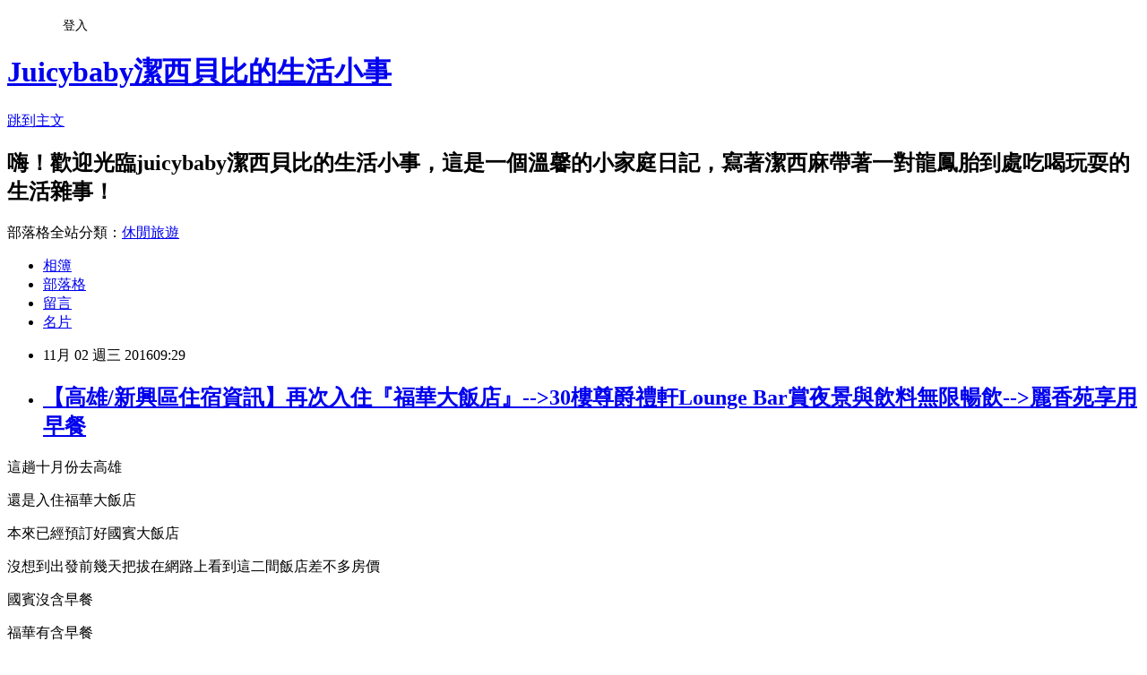

--- FILE ---
content_type: text/html; charset=utf-8
request_url: https://juicybaby0068.pixnet.net/blog/posts/10336021968
body_size: 51243
content:
<!DOCTYPE html><html lang="zh-TW"><head><meta charSet="utf-8"/><meta name="viewport" content="width=device-width, initial-scale=1"/><link rel="stylesheet" href="https://static.1px.tw/blog-next/_next/static/chunks/b1e52b495cc0137c.css" data-precedence="next"/><link rel="stylesheet" href="/fix.css?v=202601211321" type="text/css" data-precedence="medium"/><link rel="stylesheet" href="https://s3.1px.tw/blog/theme/choc/iframe-popup.css?v=202601211321" type="text/css" data-precedence="medium"/><link rel="stylesheet" href="https://s3.1px.tw/blog/theme/choc/plugins.min.css?v=202601211321" type="text/css" data-precedence="medium"/><link rel="stylesheet" href="https://s3.1px.tw/blog/theme/choc/openid-comment.css?v=202601211321" type="text/css" data-precedence="medium"/><link rel="stylesheet" href="https://s3.1px.tw/blog/theme/choc/style.min.css?v=202601211321" type="text/css" data-precedence="medium"/><link rel="stylesheet" href="https://s3.1px.tw/blog/theme/choc/main.min.css?v=202601211321" type="text/css" data-precedence="medium"/><link rel="stylesheet" href="https://pimg.1px.tw/juicybaby0068/assets/juicybaby0068.css?v=202601211321" type="text/css" data-precedence="medium"/><link rel="stylesheet" href="https://s3.1px.tw/blog/theme/choc/author-info.css?v=202601211321" type="text/css" data-precedence="medium"/><link rel="stylesheet" href="https://s3.1px.tw/blog/theme/choc/idlePop.min.css?v=202601211321" type="text/css" data-precedence="medium"/><link rel="preload" as="script" fetchPriority="low" href="https://static.1px.tw/blog-next/_next/static/chunks/94688e2baa9fea03.js"/><script src="https://static.1px.tw/blog-next/_next/static/chunks/41eaa5427c45ebcc.js" async=""></script><script src="https://static.1px.tw/blog-next/_next/static/chunks/e2c6231760bc85bd.js" async=""></script><script src="https://static.1px.tw/blog-next/_next/static/chunks/94bde6376cf279be.js" async=""></script><script src="https://static.1px.tw/blog-next/_next/static/chunks/426b9d9d938a9eb4.js" async=""></script><script src="https://static.1px.tw/blog-next/_next/static/chunks/turbopack-5021d21b4b170dda.js" async=""></script><script src="https://static.1px.tw/blog-next/_next/static/chunks/ff1a16fafef87110.js" async=""></script><script src="https://static.1px.tw/blog-next/_next/static/chunks/e308b2b9ce476a3e.js" async=""></script><script src="https://static.1px.tw/blog-next/_next/static/chunks/2bf79572a40338b7.js" async=""></script><script src="https://static.1px.tw/blog-next/_next/static/chunks/d3c6eed28c1dd8e2.js" async=""></script><script src="https://static.1px.tw/blog-next/_next/static/chunks/d4d39cfc2a072218.js" async=""></script><script src="https://static.1px.tw/blog-next/_next/static/chunks/6a5d72c05b9cd4ba.js" async=""></script><script src="https://static.1px.tw/blog-next/_next/static/chunks/8af6103cf1375f47.js" async=""></script><script src="https://static.1px.tw/blog-next/_next/static/chunks/60d08651d643cedc.js" async=""></script><script src="https://static.1px.tw/blog-next/_next/static/chunks/0ae21416dac1fa83.js" async=""></script><script src="https://static.1px.tw/blog-next/_next/static/chunks/6d1100e43ad18157.js" async=""></script><script src="https://static.1px.tw/blog-next/_next/static/chunks/87eeaf7a3b9005e8.js" async=""></script><script src="https://static.1px.tw/blog-next/_next/static/chunks/ed01c75076819ebd.js" async=""></script><script src="https://static.1px.tw/blog-next/_next/static/chunks/a4df8fc19a9a82e6.js" async=""></script><title>【高雄/新興區住宿資訊】再次入住『福華大飯店』--&gt;30樓尊爵禮軒Lounge Bar賞夜景與飲料無限暢飲--&gt;麗香苑享用早餐</title><meta name="description" content=" 這趟十月份去高雄 還是入住福華大飯店 本來已經預訂好國賓大飯店"/><meta name="author" content="Juicybaby潔西貝比的生活小事"/><meta name="google-adsense-platform-account" content="pub-2647689032095179"/><meta name="fb:app_id" content="101730233200171"/><link rel="canonical" href="https://juicybaby0068.pixnet.net/blog/posts/10336021968"/><meta property="og:title" content="【高雄/新興區住宿資訊】再次入住『福華大飯店』--&gt;30樓尊爵禮軒Lounge Bar賞夜景與飲料無限暢飲--&gt;麗香苑享用早餐"/><meta property="og:description" content=" 這趟十月份去高雄 還是入住福華大飯店 本來已經預訂好國賓大飯店"/><meta property="og:url" content="https://juicybaby0068.pixnet.net/blog/posts/10336021968"/><meta property="og:image" content="https://pimg.1px.tw/juicybaby0068/1477852359-2343264646.jpg"/><meta property="og:type" content="article"/><meta name="twitter:card" content="summary_large_image"/><meta name="twitter:title" content="【高雄/新興區住宿資訊】再次入住『福華大飯店』--&gt;30樓尊爵禮軒Lounge Bar賞夜景與飲料無限暢飲--&gt;麗香苑享用早餐"/><meta name="twitter:description" content=" 這趟十月份去高雄 還是入住福華大飯店 本來已經預訂好國賓大飯店"/><meta name="twitter:image" content="https://pimg.1px.tw/juicybaby0068/1477852359-2343264646.jpg"/><link rel="icon" href="/favicon.ico?favicon.a62c60e0.ico" sizes="32x32" type="image/x-icon"/><script src="https://static.1px.tw/blog-next/_next/static/chunks/a6dad97d9634a72d.js" noModule=""></script></head><body><!--$--><!--/$--><!--$?--><template id="B:0"></template><!--/$--><script>requestAnimationFrame(function(){$RT=performance.now()});</script><script src="https://static.1px.tw/blog-next/_next/static/chunks/94688e2baa9fea03.js" id="_R_" async=""></script><div hidden id="S:0"><script id="pixnet-vars">
        window.PIXNET = {
          post_id: "10336021968",
          name: "juicybaby0068",
          user_id: 0,
          blog_id: "4806350",
          display_ads: true,
          ad_options: {"chictrip":false}
        };
      </script><script type="text/javascript" src="https://code.jquery.com/jquery-latest.min.js"></script><script id="json-ld-article-script" type="application/ld+json">{"@context":"https:\u002F\u002Fschema.org","@type":"BlogPosting","isAccessibleForFree":true,"mainEntityOfPage":{"@type":"WebPage","@id":"https:\u002F\u002Fjuicybaby0068.pixnet.net\u002Fblog\u002Fposts\u002F10336021968"},"headline":"【高雄\u002F新興區住宿資訊】再次入住『福華大飯店』--\u003E30樓尊爵禮軒Lounge Bar賞夜景與飲料無限暢飲--\u003E麗香苑享用早餐","description":"\u003Cimg title=\"【高雄\u002F新興區】福華大飯店(再次入住)\" src=\"https:\u002F\u002Fpic.pimg.tw\u002Fjuicybaby0068\u002F1477852359-2343264646_n.jpg\" alt=\"【高雄\u002F新興區】福華大飯店(再次入住)\" border=\"0\" \u002F\u003E\u003Cbr \u002F\u003E\u003Cbr\u003E&#13; 這趟十月份去高雄\u003Cbr\u003E&#13; 還是入住福華大飯店\u003Cbr\u003E&#13; 本來已經預訂好國賓大飯店\u003Cbr\u003E","articleBody":"\u003Cp\u003E\u003Ca href=\"http:\u002F\u002Fjuicybaby0068.pixnet.net\u002Falbum\u002Fphoto\u002F665348637\"\u003E\u003Cimg title=\"【高雄\u002F新興區】福華大飯店(再次入住)\" src=\"https:\u002F\u002Fpimg.1px.tw\u002Fjuicybaby0068\u002F1477852359-2343264646.jpg\" alt=\"【高雄\u002F新興區】福華大飯店(再次入住)\" border=\"0\" \u002F\u003E\u003C\u002Fa\u003E\u003C\u002Fp\u003E\r\n\u003Cp\u003E\u003Cspan style=\"font-size: 14pt;\"\u003E這趟十月份去高雄\u003C\u002Fspan\u003E\u003C\u002Fp\u003E\r\n\u003Cp\u003E\u003Cspan style=\"font-size: 14pt;\"\u003E還是入住福華大飯店\u003C\u002Fspan\u003E\u003C\u002Fp\u003E\r\n\u003Cp\u003E\u003Cspan style=\"font-size: 14pt;\"\u003E本來已經預訂好國賓大飯店\u003C\u002Fspan\u003E\u003C\u002Fp\u003E\r\n\u003Cp\u003E\u003Cspan style=\"font-size: 14pt;\"\u003E沒想到出發前幾天把拔在網路上看到這二間飯店差不多房價\u003C\u002Fspan\u003E\u003C\u002Fp\u003E\r\n\u003Cp\u003E\u003Cspan style=\"font-size: 14pt;\"\u003E 國賓沒含早餐\u003C\u002Fspan\u003E\u003C\u002Fp\u003E\r\n\u003Cp\u003E\u003Cspan style=\"font-size: 14pt;\"\u003E福華有含早餐\u003C\u002Fspan\u003E\u003C\u002Fp\u003E\r\n\u003Cp\u003E\u003Cspan style=\"font-size: 14pt;\"\u003E就立刻又更改為入住福華了\u003C\u002Fspan\u003E\u003C\u002Fp\u003E\r\n\u003Cp\u003E\u003Cspan style=\"font-size: 14pt;\"\u003E潔西麻心裡是屬意住國賓的~~\u003C\u002Fspan\u003E\u003C\u002Fp\u003E\r\n\u003Cp\u003E\u003Cspan style=\"font-size: 14pt;\"\u003E不過基於上次暑假來入住時的好印象\u003C\u002Fspan\u003E\u003C\u002Fp\u003E\r\n\u003Cp\u003E\u003Cspan style=\"font-size: 14pt;\"\u003E即使把拔換成福華也是沒關係的^^\u003C\u002Fspan\u003E\u003C\u002Fp\u003E\r\n\u003Cp\u003E\u003Cspan style=\"font-size: 14pt;\"\u003E下次有機會再去住國賓\u003C\u002Fspan\u003E\u003C\u002Fp\u003E\r\n\u003Cp\u003E\u003Cspan style=\"font-size: 14pt;\"\u003E\u003Ca href=\"http:\u002F\u002Fjuicybaby0068.pixnet.net\u002Falbum\u002Fphoto\u002F665348697\"\u003E\u003Cimg title=\"【高雄\u002F新興區】福華大飯店(再次入住)\" src=\"https:\u002F\u002Fpimg.1px.tw\u002Fjuicybaby0068\u002F1477852373-2439804238.jpg\" alt=\"【高雄\u002F新興區】福華大飯店(再次入住)\" border=\"0\" \u002F\u003E\u003C\u002Fa\u003E\u003C\u002Fspan\u003E\u003C\u002Fp\u003E\r\n\u003Cp\u003E\u003Cspan style=\"font-size: 14pt;\"\u003E抵達高雄的時候差不多下午三點多\u003C\u002Fspan\u003E\u003C\u002Fp\u003E\r\n\u003Cp\u003E\u003Cspan style=\"font-size: 14pt;\"\u003E所以就先到福華飯店去拿房\u003C\u002Fspan\u003E\u003C\u002Fp\u003E\r\n\u003Cp\u003E\u003Cspan style=\"font-size: 14pt;\"\u003E這次訂房也是在booking.com訂房網訂的\u003C\u002Fspan\u003E\u003C\u002Fp\u003E\r\n\u003Cp\u003E\u003Cspan style=\"font-size: 14pt;\"\u003E潔西麻在車上等把拔去辦住宿拿房\u003C\u002Fspan\u003E\u003C\u002Fp\u003E\r\n\u003Cp\u003E\u003Cspan style=\"font-size: 14pt;\"\u003E把拔說到櫃枱去辦入住時\u003C\u002Fspan\u003E\u003C\u002Fp\u003E\r\n\u003Cp\u003E\u003Cspan style=\"font-size: 14pt;\"\u003E櫃枱人員將把拔請到後方VIP室去坐著辦入住\u003C\u002Fspan\u003E\u003C\u002Fp\u003E\r\n\u003Cp\u003E\u003Cspan style=\"font-size: 14pt;\"\u003E讓把拔受寵若驚了\u003C\u002Fspan\u003E\u003C\u002Fp\u003E\r\n\u003Cp\u003E\u003Cspan style=\"font-size: 14pt;\"\u003E而且安排在高樓層客房\u003C\u002Fspan\u003E\u003C\u002Fp\u003E\r\n\u003Cp\u003E\u003Cspan style=\"font-size: 14pt;\"\u003E\u003Ca href=\"http:\u002F\u002Fjuicybaby0068.pixnet.net\u002Falbum\u002Fphoto\u002F665348631\"\u003E\u003Cimg title=\"【高雄\u002F新興區】福華大飯店(再次入住)\" src=\"https:\u002F\u002Fpimg.1px.tw\u002Fjuicybaby0068\u002F1477852357-1875052337.jpg\" alt=\"【高雄\u002F新興區】福華大飯店(再次入住)\" border=\"0\" \u002F\u003E\u003C\u002Fa\u003E\u003C\u002Fspan\u003E\u003C\u002Fp\u003E\r\n\u003Cp\u003E\u003Cspan style=\"font-size: 14pt;\"\u003E客房走廊很乾淨\u003C\u002Fspan\u003E&nbsp;\u003C\u002Fp\u003E\r\n\u003Cp\u003E\u003Cspan style=\"font-size: 14pt;\"\u003E\u003Ca href=\"http:\u002F\u002Fjuicybaby0068.pixnet.net\u002Falbum\u002Fphoto\u002F665348634\"\u003E\u003Cimg title=\"【高雄\u002F新興區】福華大飯店(再次入住)\" src=\"https:\u002F\u002Fpimg.1px.tw\u002Fjuicybaby0068\u002F1477852359-779210453.jpg\" alt=\"【高雄\u002F新興區】福華大飯店(再次入住)\" border=\"0\" \u002F\u003E\u003C\u002Fa\u003E\u003C\u002Fspan\u003E\u003C\u002Fp\u003E\r\n\u003Cp\u003E\u003Cspan style=\"font-size: 14pt;\"\u003E房間安排在走廊末端的逃生門旁\u003C\u002Fspan\u003E\u003C\u002Fp\u003E\r\n\u003Cp\u003E\u003Cspan style=\"font-size: 14pt;\"\u003E \u003Ca href=\"http:\u002F\u002Fjuicybaby0068.pixnet.net\u002Falbum\u002Fphoto\u002F665348592\"\u003E\u003Cimg title=\"【高雄\u002F新興區】福華大飯店(再次入住)\" src=\"https:\u002F\u002Fpimg.1px.tw\u002Fjuicybaby0068\u002F1477852347-3443038088.jpg\" alt=\"【高雄\u002F新興區】福華大飯店(再次入住)\" border=\"0\" \u002F\u003E\u003C\u002Fa\u003E\u003C\u002Fspan\u003E\u003C\u002Fp\u003E\r\n\u003Cp\u003E\u003Cspan style=\"font-size: 14pt;\"\u003E本來預訂的是雙人房\u003C\u002Fspan\u003E\u003C\u002Fp\u003E\r\n\u003Cp\u003E\u003Cspan style=\"font-size: 14pt;\"\u003E結果辦理入住時又被升等成二張超大床的四人房了\u003C\u002Fspan\u003E\u003C\u002Fp\u003E\r\n\u003Cp\u003E\u003Cspan style=\"font-size: 14pt;\"\u003E雖然沒有上次住的那間一房一廳那麼大\u003C\u002Fspan\u003E\u003C\u002Fp\u003E\r\n\u003Cp\u003E\u003Cspan style=\"font-size: 14pt;\"\u003E不過也算很大間\u003C\u002Fspan\u003E\u003C\u002Fp\u003E\r\n\u003Cp\u003E\u003Cspan style=\"font-size: 14pt;\"\u003E在這個空間旁邊是一進門的大玄關\u003C\u002Fspan\u003E\u003C\u002Fp\u003E\r\n\u003Cp\u003E\u003Cspan style=\"font-size: 14pt;\"\u003E很不錯\u003C\u002Fspan\u003E\u003C\u002Fp\u003E\r\n\u003Cp\u003E\u003Cspan style=\"font-size: 14pt;\"\u003E \u003Ca href=\"http:\u002F\u002Fjuicybaby0068.pixnet.net\u002Falbum\u002Fphoto\u002F665348604\"\u003E\u003Cimg title=\"【高雄\u002F新興區】福華大飯店(再次入住)\" src=\"https:\u002F\u002Fpimg.1px.tw\u002Fjuicybaby0068\u002F1477852350-2021125147.jpg\" alt=\"【高雄\u002F新興區】福華大飯店(再次入住)\" border=\"0\" \u002F\u003E\u003C\u002Fa\u003E\u003C\u002Fspan\u003E\u003C\u002Fp\u003E\r\n\u003Cp\u003E\u003Cspan style=\"font-size: 14pt;\"\u003E就是這個方向\u003C\u002Fspan\u003E\u003C\u002Fp\u003E\r\n\u003Cp\u003E\u003Cspan style=\"font-size: 14pt;\"\u003E左邊有個大空間\u003C\u002Fspan\u003E\u003C\u002Fp\u003E\r\n\u003Cp\u003E\u003Cspan style=\"font-size: 14pt;\"\u003E擺放了衣櫥與行李架\u003C\u002Fspan\u003E\u003C\u002Fp\u003E\r\n\u003Cp\u003E\u003Cspan style=\"font-size: 14pt;\"\u003E還加上一間浴室\u003C\u002Fspan\u003E\u003C\u002Fp\u003E\r\n\u003Cp\u003E\u003Cspan style=\"font-size: 14pt;\"\u003E \u003Ca href=\"http:\u002F\u002Fjuicybaby0068.pixnet.net\u002Falbum\u002Fphoto\u002F665348610\"\u003E\u003Cimg title=\"【高雄\u002F新興區】福華大飯店(再次入住)\" src=\"https:\u002F\u002Fpimg.1px.tw\u002Fjuicybaby0068\u002F1477852352-875186081.jpg\" alt=\"【高雄\u002F新興區】福華大飯店(再次入住)\" border=\"0\" \u002F\u003E\u003C\u002Fa\u003E\u003C\u002Fspan\u003E\u003C\u002Fp\u003E\r\n\u003Cp\u003E\u003Cspan style=\"font-size: 14pt;\"\u003E大衣櫃的尺寸也蠻大的\u003C\u002Fspan\u003E\u003C\u002Fp\u003E\r\n\u003Cp\u003E\u003Cspan style=\"font-size: 14pt;\"\u003E \u003Ca href=\"http:\u002F\u002Fjuicybaby0068.pixnet.net\u002Falbum\u002Fphoto\u002F665348613\"\u003E\u003Cimg title=\"【高雄\u002F新興區】福華大飯店(再次入住)\" src=\"https:\u002F\u002Fpimg.1px.tw\u002Fjuicybaby0068\u002F1477852352-2824854428.jpg\" alt=\"【高雄\u002F新興區】福華大飯店(再次入住)\" border=\"0\" \u002F\u003E\u003C\u002Fa\u003E\u003C\u002Fspan\u003E\u003C\u002Fp\u003E\r\n\u003Cp\u003E\u003Cspan style=\"font-size: 14pt;\"\u003E還有個小保險箱\u003C\u002Fspan\u003E\u003C\u002Fp\u003E\r\n\u003Cp\u003E\u003Cspan style=\"font-size: 14pt;\"\u003E \u003Ca href=\"http:\u002F\u002Fjuicybaby0068.pixnet.net\u002Falbum\u002Fphoto\u002F665348607\"\u003E\u003Cimg title=\"【高雄\u002F新興區】福華大飯店(再次入住)\" src=\"https:\u002F\u002Fpimg.1px.tw\u002Fjuicybaby0068\u002F1477852351-2753294735.jpg\" alt=\"【高雄\u002F新興區】福華大飯店(再次入住)\" border=\"0\" \u002F\u003E\u003C\u002Fa\u003E\u003C\u002Fspan\u003E\u003C\u002Fp\u003E\r\n\u003Cp\u003E\u003Cspan style=\"font-size: 14pt;\"\u003E靠牆的空間有個行李架\u003C\u002Fspan\u003E\u003C\u002Fp\u003E\r\n\u003Cp\u003E\u003Cspan style=\"font-size: 14pt;\"\u003E然後是浴室\u003C\u002Fspan\u003E\u003C\u002Fp\u003E\r\n\u003Cp\u003E\u003Cspan style=\"font-size: 14pt;\"\u003E \u003Ca href=\"http:\u002F\u002Fjuicybaby0068.pixnet.net\u002Falbum\u002Fphoto\u002F665348616\"\u003E\u003Cimg title=\"【高雄\u002F新興區】福華大飯店(再次入住)\" src=\"https:\u002F\u002Fpimg.1px.tw\u002Fjuicybaby0068\u002F1477852353-3878328279.jpg\" alt=\"【高雄\u002F新興區】福華大飯店(再次入住)\" border=\"0\" \u002F\u003E\u003C\u002Fa\u003E\u003C\u002Fspan\u003E\u003C\u002Fp\u003E\r\n\u003Cp\u003E\u003Cspan style=\"font-size: 14pt;\"\u003E浴室一樣是乾濕分離\u003C\u002Fspan\u003E\u003C\u002Fp\u003E\r\n\u003Cp\u003E\u003Cspan style=\"font-size: 14pt;\"\u003E \u003Ca href=\"http:\u002F\u002Fjuicybaby0068.pixnet.net\u002Falbum\u002Fphoto\u002F665348619\"\u003E\u003Cimg title=\"【高雄\u002F新興區】福華大飯店(再次入住)\" src=\"https:\u002F\u002Fpimg.1px.tw\u002Fjuicybaby0068\u002F1477852353-1133730706.jpg\" alt=\"【高雄\u002F新興區】福華大飯店(再次入住)\" border=\"0\" \u002F\u003E\u003C\u002Fa\u003E\u003C\u002Fspan\u003E\u003C\u002Fp\u003E\r\n\u003Cp\u003E\u003Cspan style=\"font-size: 14pt;\"\u003E免治馬桶\u003C\u002Fspan\u003E\u003C\u002Fp\u003E\r\n\u003Cp\u003E\u003Cspan style=\"font-size: 14pt;\"\u003E冬天入住有免治馬桶的飯店會覺得很舒服\u003C\u002Fspan\u003E\u003C\u002Fp\u003E\r\n\u003Cp\u003E\u003Cspan style=\"font-size: 14pt;\"\u003E淋浴間就是ㄧ般的大小\u003C\u002Fspan\u003E\u003C\u002Fp\u003E\r\n\u003Cp\u003E\u003Cspan style=\"font-size: 14pt;\"\u003E\u003Ca href=\"http:\u002F\u002Fjuicybaby0068.pixnet.net\u002Falbum\u002Fphoto\u002F665348622\"\u003E\u003Cimg title=\"【高雄\u002F新興區】福華大飯店(再次入住)\" src=\"https:\u002F\u002Fpimg.1px.tw\u002Fjuicybaby0068\u002F1477852354-3286361995.jpg\" alt=\"【高雄\u002F新興區】福華大飯店(再次入住)\" border=\"0\" \u002F\u003E\u003C\u002Fa\u003E\u003C\u002Fspan\u003E\u003C\u002Fp\u003E\r\n\u003Cp\u003E\u003Cspan style=\"font-size: 14pt;\"\u003E泡澡的浴缸\u003C\u002Fspan\u003E\u003C\u002Fp\u003E\r\n\u003Cp\u003E\u003Cspan style=\"font-size: 14pt;\"\u003E拉式蓮蓬頭也比固定式的花灑好用很多\u003C\u002Fspan\u003E\u003C\u002Fp\u003E\r\n\u003Cp\u003E\u003Cspan style=\"font-size: 14pt;\"\u003E \u003Ca href=\"http:\u002F\u002Fjuicybaby0068.pixnet.net\u002Falbum\u002Fphoto\u002F665348625\"\u003E\u003Cimg title=\"【高雄\u002F新興區】福華大飯店(再次入住)\" src=\"https:\u002F\u002Fpimg.1px.tw\u002Fjuicybaby0068\u002F1477852355-1051175196.jpg\" alt=\"【高雄\u002F新興區】福華大飯店(再次入住)\" border=\"0\" \u002F\u003E\u003C\u002Fa\u003E\u003C\u002Fspan\u003E\u003C\u002Fp\u003E\r\n\u003Cp\u003E\u003Cspan style=\"font-size: 14pt;\"\u003E看完浴室那邊再走回房間這邊\u003C\u002Fspan\u003E\u003C\u002Fp\u003E\r\n\u003Cp\u003E\u003Cspan style=\"font-size: 14pt;\"\u003E 冰箱上方的免費礦泉水與茶包 咖啡包等等\u003C\u002Fspan\u003E\u003C\u002Fp\u003E\r\n\u003Cp\u003E\u003Cspan style=\"font-size: 14pt;\"\u003E\u003Ca href=\"http:\u002F\u002Fjuicybaby0068.pixnet.net\u002Falbum\u002Fphoto\u002F665348628\"\u003E\u003Cimg title=\"【高雄\u002F新興區】福華大飯店(再次入住)\" src=\"https:\u002F\u002Fpimg.1px.tw\u002Fjuicybaby0068\u002F1477852357-1673472677.jpg\" alt=\"【高雄\u002F新興區】福華大飯店(再次入住)\" border=\"0\" \u002F\u003E\u003C\u002Fa\u003E\u003C\u002Fspan\u003E\u003C\u002Fp\u003E\r\n\u003Cp\u003E\u003Cspan style=\"font-size: 14pt;\"\u003E 房間窗戶在電視後方\u003C\u002Fspan\u003E\u003C\u002Fp\u003E\r\n\u003Cp\u003E\u003Cspan style=\"font-size: 14pt;\"\u003E\u003Ca href=\"http:\u002F\u002Fjuicybaby0068.pixnet.net\u002Falbum\u002Fphoto\u002F665348715\"\u003E\u003Cimg title=\"【高雄\u002F新興區】福華大飯店(再次入住)\" src=\"https:\u002F\u002Fpimg.1px.tw\u002Fjuicybaby0068\u002F1477852378-382803035.jpg\" alt=\"【高雄\u002F新興區】福華大飯店(再次入住)\" border=\"0\" \u002F\u003E\u003C\u002Fa\u003E\u003C\u002Fspan\u003E\u003C\u002Fp\u003E\r\n\u003Cp\u003E\u003Cspan style=\"font-size: 14pt;\"\u003E隔天退房前拍的窗外風景\u003C\u002Fspan\u003E\u003C\u002Fp\u003E\r\n\u003Cp\u003E\u003Cspan style=\"font-size: 14pt;\"\u003E \u003Ca href=\"http:\u002F\u002Fjuicybaby0068.pixnet.net\u002Falbum\u002Fphoto\u002F665348718\"\u003E\u003Cimg title=\"【高雄\u002F新興區】福華大飯店(再次入住)\" src=\"https:\u002F\u002Fpimg.1px.tw\u002Fjuicybaby0068\u002F1477852379-1938986512.jpg\" alt=\"【高雄\u002F新興區】福華大飯店(再次入住)\" border=\"0\" \u002F\u003E\u003C\u002Fa\u003E\u003C\u002Fspan\u003E\u003C\u002Fp\u003E\r\n\u003Cp\u003E\u003Cspan style=\"font-size: 14pt;\"\u003E南部的天氣還是比北部天氣好很多\u003C\u002Fspan\u003E\u003C\u002Fp\u003E\r\n\u003Cp\u003E\u003Cspan style=\"font-size: 14pt;\"\u003E \u003Ca href=\"http:\u002F\u002Fjuicybaby0068.pixnet.net\u002Falbum\u002Fphoto\u002F665348721\"\u003E\u003Cimg title=\"【高雄\u002F新興區】福華大飯店(再次入住)\" src=\"https:\u002F\u002Fpimg.1px.tw\u002Fjuicybaby0068\u002F1477852380-708115159.jpg\" alt=\"【高雄\u002F新興區】福華大飯店(再次入住)\" border=\"0\" \u002F\u003E\u003C\u002Fa\u003E\u003C\u002Fspan\u003E\u003C\u002Fp\u003E\r\n\u003Cp\u003E\u003Cspan style=\"font-size: 14pt;\"\u003E \u003Ca href=\"http:\u002F\u002Fjuicybaby0068.pixnet.net\u002Falbum\u002Fphoto\u002F665348595\"\u003E\u003Cimg title=\"【高雄\u002F新興區】福華大飯店(再次入住)\" src=\"https:\u002F\u002Fpimg.1px.tw\u002Fjuicybaby0068\u002F1477852347-812275169.jpg\" alt=\"【高雄\u002F新興區】福華大飯店(再次入住)\" border=\"0\" \u002F\u003E\u003C\u002Fa\u003E\u003C\u002Fspan\u003E\u003C\u002Fp\u003E\r\n\u003Cp\u003E\u003Cspan style=\"font-size: 14pt;\"\u003E床舖尺寸很大\u003C\u002Fspan\u003E\u003C\u002Fp\u003E\r\n\u003Cp\u003E\u003Cspan style=\"font-size: 14pt;\"\u003E \u003Ca href=\"http:\u002F\u002Fjuicybaby0068.pixnet.net\u002Falbum\u002Fphoto\u002F665348598\"\u003E\u003Cimg title=\"【高雄\u002F新興區】福華大飯店(再次入住)\" src=\"https:\u002F\u002Fpimg.1px.tw\u002Fjuicybaby0068\u002F1477852349-2989128868.jpg\" alt=\"【高雄\u002F新興區】福華大飯店(再次入住)\" border=\"0\" \u002F\u003E\u003C\u002Fa\u003E\u003C\u002Fspan\u003E\u003C\u002Fp\u003E\r\n\u003Cp\u003E\u003Cspan style=\"font-size: 14pt;\"\u003E靠窗邊還有一組小沙發\u003C\u002Fspan\u003E\u003C\u002Fp\u003E\r\n\u003Cp\u003E\u003Cspan style=\"font-size: 14pt;\"\u003E \u003Ca href=\"http:\u002F\u002Fjuicybaby0068.pixnet.net\u002Falbum\u002Fphoto\u002F665348601\"\u003E\u003Cimg title=\"【高雄\u002F新興區】福華大飯店(再次入住)\" src=\"https:\u002F\u002Fpimg.1px.tw\u002Fjuicybaby0068\u002F1477852349-569488289.jpg\" alt=\"【高雄\u002F新興區】福華大飯店(再次入住)\" border=\"0\" \u002F\u003E\u003C\u002Fa\u003E\u003C\u002Fspan\u003E\u003C\u002Fp\u003E\r\n\u003Cp\u003E\u003Cspan style=\"font-size: 14pt;\"\u003E潔西麻覺得福華飯店房間的尺寸都蠻大的\u003C\u002Fspan\u003E\u003C\u002Fp\u003E\r\n\u003Cp\u003E\u003Cspan style=\"font-size: 14pt;\"\u003E住起來很舒服\u003C\u002Fspan\u003E\u003C\u002Fp\u003E\r\n\u003Cp\u003E\u003Cspan style=\"font-size: 14pt;\"\u003E床的柔軟度也適中\u003C\u002Fspan\u003E\u003C\u002Fp\u003E\r\n\u003Cp\u003E\u003Cspan style=\"font-size: 14pt;\"\u003E \u003Ca href=\"http:\u002F\u002Fjuicybaby0068.pixnet.net\u002Falbum\u002Fphoto\u002F665348640\"\u003E\u003Cimg title=\"【高雄\u002F新興區】福華大飯店(再次入住)\" src=\"https:\u002F\u002Fpimg.1px.tw\u002Fjuicybaby0068\u002F1477852358-2512332333.jpg\" alt=\"【高雄\u002F新興區】福華大飯店(再次入住)\" border=\"0\" \u002F\u003E\u003C\u002Fa\u003E\u003C\u002Fspan\u003E\u003C\u002Fp\u003E\r\n\u003Cp\u003E\u003Cspan style=\"font-size: 14pt;\"\u003E這次入住跟上次有點不一樣的是多送了二張飲料券\u003C\u002Fspan\u003E\u003C\u002Fp\u003E\r\n\u003Cp\u003E\u003Cspan style=\"font-size: 14pt;\"\u003E所以晚上十點多潔西麻就跟把拔到30樓的尊爵禮軒Lounge Bar去坐坐\u003C\u002Fspan\u003E\u003C\u002Fp\u003E\r\n\u003Cp\u003E\u003Cspan style=\"font-size: 14pt;\"\u003E\u003Ca href=\"http:\u002F\u002Fjuicybaby0068.pixnet.net\u002Falbum\u002Fphoto\u002F665348646\"\u003E\u003Cimg title=\"【高雄\u002F新興區】福華大飯店(再次入住)\" src=\"https:\u002F\u002Fpimg.1px.tw\u002Fjuicybaby0068\u002F1477852361-2831697659.jpg\" alt=\"【高雄\u002F新興區】福華大飯店(再次入住)\" border=\"0\" \u002F\u003E\u003C\u002Fa\u003E\u003C\u002Fspan\u003E\u003C\u002Fp\u003E\r\n\u003Cp\u003E\u003Cspan style=\"font-size: 14pt;\"\u003E尊爵禮軒的入口處\u003C\u002Fspan\u003E\u003C\u002Fp\u003E\r\n\u003Cp\u003E\u003Cspan style=\"font-size: 14pt;\"\u003E \u003Ca href=\"http:\u002F\u002Fjuicybaby0068.pixnet.net\u002Falbum\u002Fphoto\u002F665348643\"\u003E\u003Cimg title=\"【高雄\u002F新興區】福華大飯店(再次入住)\" src=\"https:\u002F\u002Fpimg.1px.tw\u002Fjuicybaby0068\u002F1477852360-1215622505.jpg\" alt=\"【高雄\u002F新興區】福華大飯店(再次入住)\" border=\"0\" \u002F\u003E\u003C\u002Fa\u003E\u003C\u002Fspan\u003E\u003C\u002Fp\u003E\r\n\u003Cp\u003E\u003Cspan style=\"font-size: 14pt;\"\u003E這是電梯一出來就會看見菜單部份\u003C\u002Fspan\u003E\u003C\u002Fp\u003E\r\n\u003Cp\u003E\u003Cspan style=\"font-size: 14pt;\"\u003E \u003Ca href=\"http:\u002F\u002Fjuicybaby0068.pixnet.net\u002Falbum\u002Fphoto\u002F665348649\"\u003E\u003Cimg title=\"【高雄\u002F新興區】福華大飯店(再次入住)\" src=\"https:\u002F\u002Fpimg.1px.tw\u002Fjuicybaby0068\u002F1477852361-3601604554.jpg\" alt=\"【高雄\u002F新興區】福華大飯店(再次入住)\" border=\"0\" \u002F\u003E\u003C\u002Fa\u003E\u003C\u002Fspan\u003E\u003C\u002Fp\u003E\r\n\u003Cp\u003E\u003Cspan style=\"font-size: 14pt;\"\u003E走進來的感覺很不錯\u003C\u002Fspan\u003E\u003C\u002Fp\u003E\r\n\u003Cp\u003E\u003Cspan style=\"font-size: 14pt;\"\u003E就是一種輕鬆的氣氛\u003C\u002Fspan\u003E\u003C\u002Fp\u003E\r\n\u003Cp\u003E\u003Cspan style=\"font-size: 14pt;\"\u003E \u003Ca href=\"http:\u002F\u002Fjuicybaby0068.pixnet.net\u002Falbum\u002Fphoto\u002F665348694\"\u003E\u003Cimg title=\"【高雄\u002F新興區】福華大飯店(再次入住)\" src=\"https:\u002F\u002Fpimg.1px.tw\u002Fjuicybaby0068\u002F1477852374-2023198560.jpg\" alt=\"【高雄\u002F新興區】福華大飯店(再次入住)\" border=\"0\" \u002F\u003E\u003C\u002Fa\u003E\u003C\u002Fspan\u003E\u003C\u002Fp\u003E\r\n\u003Cp\u003E\u003Cspan style=\"font-size: 14pt;\"\u003E尊爵禮軒是賞夜景的Lounge Bar\u003C\u002Fspan\u003E\u003C\u002Fp\u003E\r\n\u003Cp\u003E\u003Cspan style=\"font-size: 14pt;\"\u003E 所以燈光昏暗很有情調\u003C\u002Fspan\u003E\u003C\u002Fp\u003E\r\n\u003Cp\u003E\u003Cspan style=\"font-size: 14pt;\"\u003E\u003Ca href=\"http:\u002F\u002Fjuicybaby0068.pixnet.net\u002Falbum\u002Fphoto\u002F665348673\"\u003E\u003Cimg title=\"【高雄\u002F新興區】福華大飯店(再次入住)\" src=\"https:\u002F\u002Fpimg.1px.tw\u002Fjuicybaby0068\u002F1477852369-3992581715.jpg\" alt=\"【高雄\u002F新興區】福華大飯店(再次入住)\" border=\"0\" \u002F\u003E\u003C\u002Fa\u003E\u003C\u002Fspan\u003E\u003C\u002Fp\u003E\r\n\u003Cp\u003E\u003Cspan style=\"font-size: 14pt;\"\u003E進門正前方是吧枱\u003C\u002Fspan\u003E\u003C\u002Fp\u003E\r\n\u003Cp\u003E\u003Cspan style=\"font-size: 14pt;\"\u003E \u003Ca href=\"http:\u002F\u002Fjuicybaby0068.pixnet.net\u002Falbum\u002Fphoto\u002F665348676\"\u003E\u003Cimg title=\"【高雄\u002F新興區】福華大飯店(再次入住)\" src=\"https:\u002F\u002Fpimg.1px.tw\u002Fjuicybaby0068\u002F1477852370-3791385114.jpg\" alt=\"【高雄\u002F新興區】福華大飯店(再次入住)\" border=\"0\" \u002F\u003E\u003C\u002Fa\u003E\u003C\u002Fspan\u003E\u003C\u002Fp\u003E\r\n\u003Cp\u003E\u003Cspan style=\"font-size: 14pt;\"\u003E吧枱前方的桌子上擺放好幾樣餅乾 巧克力等的零食\u003C\u002Fspan\u003E\u003C\u002Fp\u003E\r\n\u003Cp\u003E\u003Cspan style=\"font-size: 14pt;\"\u003E自行拿取無限享用\u003C\u002Fspan\u003E\u003C\u002Fp\u003E\r\n\u003Cp\u003E\u003Cspan style=\"font-size: 14pt;\"\u003E \u003Ca href=\"http:\u002F\u002Fjuicybaby0068.pixnet.net\u002Falbum\u002Fphoto\u002F665766978\"\u003E\u003Cimg title=\"【高雄\u002F新興區】福華大飯店(再次入住)\" src=\"https:\u002F\u002Fpimg.1px.tw\u002Fjuicybaby0068\u002F1478142504-2079844762.jpg\" alt=\"【高雄\u002F新興區】福華大飯店(再次入住)\" border=\"0\" \u002F\u003E\u003C\u002Fa\u003E\u003C\u002Fspan\u003E\u003C\u002Fp\u003E\r\n\u003Cp\u003E\u003Cspan style=\"font-size: 14pt;\"\u003E跟服務人員報了房號之後\u003C\u002Fspan\u003E\u003C\u002Fp\u003E\r\n\u003Cp\u003E\u003Cspan style=\"font-size: 14pt;\"\u003E就被帶領入座\u003C\u002Fspan\u003E\u003C\u002Fp\u003E\r\n\u003Cp\u003E\u003Cspan style=\"font-size: 14pt;\"\u003E這二張飲料券是二杯免費啤酒\u003C\u002Fspan\u003E\u003C\u002Fp\u003E\r\n\u003Cp\u003E\u003Cspan style=\"font-size: 14pt;\"\u003E其餘的無酒精飲料是無限暢飲的\u003C\u002Fspan\u003E\u003C\u002Fp\u003E\r\n\u003Cp\u003E\u003Cspan style=\"font-size: 14pt;\"\u003E \u003Ca href=\"http:\u002F\u002Fjuicybaby0068.pixnet.net\u002Falbum\u002Fphoto\u002F665348664\"\u003E\u003Cimg title=\"【高雄\u002F新興區】福華大飯店(再次入住)\" src=\"https:\u002F\u002Fpimg.1px.tw\u002Fjuicybaby0068\u002F1477852367-2610397759.jpg\" alt=\"【高雄\u002F新興區】福華大飯店(再次入住)\" border=\"0\" \u002F\u003E\u003C\u002Fa\u003E\u003C\u002Fspan\u003E\u003C\u002Fp\u003E\r\n\u003Cp\u003E\u003Cspan style=\"font-size: 14pt;\"\u003E菜單做的蠻有質感\u003C\u002Fspan\u003E\u003C\u002Fp\u003E\r\n\u003Cp\u003E\u003Cspan style=\"font-size: 14pt;\"\u003E \u003Ca href=\"http:\u002F\u002Fjuicybaby0068.pixnet.net\u002Falbum\u002Fphoto\u002F665348667\"\u003E\u003Cimg title=\"【高雄\u002F新興區】福華大飯店(再次入住)\" src=\"https:\u002F\u002Fpimg.1px.tw\u002Fjuicybaby0068\u002F1477852368-2017431814.jpg\" alt=\"【高雄\u002F新興區】福華大飯店(再次入住)\" border=\"0\" \u002F\u003E\u003C\u002Fa\u003E\u003C\u002Fspan\u003E\u003C\u002Fp\u003E\r\n\u003Cp\u003E\u003Cspan style=\"font-size: 14pt;\"\u003E 服務人員翻開菜單這頁飲料的部份對潔西麻說可以任點\u003C\u002Fspan\u003E\u003C\u002Fp\u003E\r\n\u003Cp\u003E\u003Cspan style=\"font-size: 14pt;\"\u003E喝完想喝哪種飲料都可以再繼續點\u003C\u002Fspan\u003E\u003C\u002Fp\u003E\r\n\u003Cp\u003E\u003Cspan style=\"font-size: 14pt;\"\u003E由吧枱製作送過來\u003C\u002Fspan\u003E\u003C\u002Fp\u003E\r\n\u003Cp\u003E\u003Cspan style=\"font-size: 14pt;\"\u003E潔西麻看了一下\u003C\u002Fspan\u003E\u003C\u002Fp\u003E\r\n\u003Cp\u003E\u003Cspan style=\"font-size: 14pt;\"\u003E飲料包括咖啡 茶類 汽水 沙瓦等等\u003C\u002Fspan\u003E\u003C\u002Fp\u003E\r\n\u003Cp\u003E\u003Cspan style=\"font-size: 14pt;\"\u003E多達15種都可以任點喝到飽~~\u003C\u002Fspan\u003E\u003C\u002Fp\u003E\r\n\u003Cp\u003E\u003Cspan style=\"font-size: 14pt;\"\u003E也太棒了吧~\u003C\u002Fspan\u003E\u003C\u002Fp\u003E\r\n\u003Cp\u003E\u003Cspan style=\"font-size: 14pt;\"\u003E另外尊爵禮軒也有提供輕食點餐\u003C\u002Fspan\u003E\u003C\u002Fp\u003E\r\n\u003Cp\u003E\u003Cspan style=\"font-size: 14pt;\"\u003E想點個東西配飲料的人也可以點來吃\u003C\u002Fspan\u003E\u003C\u002Fp\u003E\r\n\u003Cp\u003E\u003Cspan style=\"font-size: 14pt;\"\u003E有炸物 三明治 漢堡 炒飯 牛肉麵等等\u003C\u002Fspan\u003E\u003C\u002Fp\u003E\r\n\u003Cp\u003E\u003Cspan style=\"font-size: 14pt;\"\u003E\u003Cspan style=\"font-size: 14pt;\"\u003E價格都不高\u003C\u002Fspan\u003E\u003C\u002Fspan\u003E\u003C\u002Fp\u003E\r\n\u003Cp\u003E\u003Cspan style=\"font-size: 14pt;\"\u003E大約是180元~260元+10%\u003C\u002Fspan\u003E\u003C\u002Fp\u003E\r\n\u003Cp\u003E\u003Cspan style=\"font-size: 14pt;\"\u003E\u003Ca href=\"http:\u002F\u002Fjuicybaby0068.pixnet.net\u002Falbum\u002Fphoto\u002F665348670\"\u003E\u003Cimg title=\"【高雄\u002F新興區】福華大飯店(再次入住)\" src=\"https:\u002F\u002Fpimg.1px.tw\u002Fjuicybaby0068\u002F1477852369-371264070.jpg\" alt=\"【高雄\u002F新興區】福華大飯店(再次入住)\" border=\"0\" \u002F\u003E\u003C\u002Fa\u003E\u003C\u002Fspan\u003E\u003C\u002Fp\u003E\r\n\u003Cp\u003E\u003Cspan style=\"font-size: 14pt;\"\u003E這是雞尾酒還有葡萄酒等等\u003C\u002Fspan\u003E\u003C\u002Fp\u003E\r\n\u003Cp\u003E\u003Cspan style=\"font-size: 14pt;\"\u003E雞尾酒每杯260元+10%也還ok\u003C\u002Fspan\u003E\u003C\u002Fp\u003E\r\n\u003Cp\u003E\u003Cspan style=\"color: #ff6600; font-size: 12pt;\"\u003E開車不喝酒 喝酒不開車\u003C\u002Fspan\u003E\u003C\u002Fp\u003E\r\n\u003Cp\u003E\u003Cspan style=\"color: #ff6600; font-size: 12pt;\"\u003E未滿十八歲請勿飲酒\u003C\u002Fspan\u003E\u003C\u002Fp\u003E\r\n\u003Cp\u003E\u003Cspan style=\"font-size: 14pt;\"\u003E一起住房的三五好友或是家人一起來小酌一番後\u003C\u002Fspan\u003E\u003C\u002Fp\u003E\r\n\u003Cp\u003E\u003Cspan style=\"font-size: 14pt;\"\u003E再回樓下客房算是很方便\u003C\u002Fspan\u003E\u003C\u002Fp\u003E\r\n\u003Cp\u003E\u003Cspan style=\"font-size: 14pt;\"\u003E \u003Ca href=\"http:\u002F\u002Fjuicybaby0068.pixnet.net\u002Falbum\u002Fphoto\u002F665348655\"\u003E\u003Cimg title=\"【高雄\u002F新興區】福華大飯店(再次入住)\" src=\"https:\u002F\u002Fpimg.1px.tw\u002Fjuicybaby0068\u002F1477852364-855896393.jpg\" alt=\"【高雄\u002F新興區】福華大飯店(再次入住)\" border=\"0\" \u002F\u003E\u003C\u002Fa\u003E\u003C\u002Fspan\u003E\u003C\u002Fp\u003E\r\n\u003Cp\u003E\u003Cspan style=\"font-size: 14pt;\"\u003E後來服務人員又拿了另一本菜單過來\u003C\u002Fspan\u003E\u003C\u002Fp\u003E\r\n\u003Cp\u003E\u003Cspan style=\"font-size: 14pt;\"\u003E她說隔天早上的早餐若是不想到樓下麗香苑享用的話\u003C\u002Fspan\u003E\u003C\u002Fp\u003E\r\n\u003Cp\u003E\u003Cspan style=\"font-size: 14pt;\"\u003E也可以到30樓的尊爵禮軒這邊來吃早餐\u003C\u002Fspan\u003E\u003C\u002Fp\u003E\r\n\u003Cp\u003E\u003Cspan style=\"font-size: 14pt;\"\u003E \u003Ca href=\"http:\u002F\u002Fjuicybaby0068.pixnet.net\u002Falbum\u002Fphoto\u002F665348658\"\u003E\u003Cimg title=\"【高雄\u002F新興區】福華大飯店(再次入住)\" src=\"https:\u002F\u002Fpimg.1px.tw\u002Fjuicybaby0068\u002F1477852365-2516896825.jpg\" alt=\"【高雄\u002F新興區】福華大飯店(再次入住)\" border=\"0\" \u002F\u003E\u003C\u002Fa\u003E\u003C\u002Fspan\u003E\u003C\u002Fp\u003E\r\n\u003Cp\u003E\u003Cspan style=\"font-size: 14pt;\"\u003E不過不是吃到飽的buffet\u003C\u002Fspan\u003E\u003C\u002Fp\u003E\r\n\u003Cp\u003E\u003Cspan style=\"font-size: 14pt;\"\u003E是日式套餐式的餐點\u003C\u002Fspan\u003E\u003C\u002Fp\u003E\r\n\u003Cp\u003E\u003Cspan style=\"font-size: 14pt;\"\u003E \u003Ca href=\"http:\u002F\u002Fjuicybaby0068.pixnet.net\u002Falbum\u002Fphoto\u002F665348661\"\u003E\u003Cimg title=\"【高雄\u002F新興區】福華大飯店(再次入住)\" src=\"https:\u002F\u002Fpimg.1px.tw\u002Fjuicybaby0068\u002F1477852366-652836543.jpg\" alt=\"【高雄\u002F新興區】福華大飯店(再次入住)\" border=\"0\" \u002F\u003E\u003C\u002Fa\u003E\u003C\u002Fspan\u003E\u003C\u002Fp\u003E\r\n\u003Cp\u003E\u003Cspan style=\"font-size: 14pt;\"\u003E另一種是西式早餐\u003C\u002Fspan\u003E\u003C\u002Fp\u003E\r\n\u003Cp\u003E\u003Cspan style=\"font-size: 14pt;\"\u003E就只能二擇一\u003C\u002Fspan\u003E\u003C\u002Fp\u003E\r\n\u003Cp\u003E\u003Cspan style=\"font-size: 14pt;\"\u003E \u003Ca href=\"http:\u002F\u002Fjuicybaby0068.pixnet.net\u002Falbum\u002Fphoto\u002F665348679\"\u003E\u003Cimg title=\"【高雄\u002F新興區】福華大飯店(再次入住)\" src=\"https:\u002F\u002Fpimg.1px.tw\u002Fjuicybaby0068\u002F1477852371-1205266236.jpg\" alt=\"【高雄\u002F新興區】福華大飯店(再次入住)\" border=\"0\" \u002F\u003E\u003C\u002Fa\u003E\u003C\u002Fspan\u003E\u003C\u002Fp\u003E\r\n\u003Cp\u003E\u003Cspan style=\"font-size: 14pt;\"\u003E過了一會兒\u003C\u002Fspan\u003E\u003C\u002Fp\u003E\r\n\u003Cp\u003E\u003Cspan style=\"font-size: 14pt;\"\u003E服務人員將潔西麻跟把拔點的飲料送來了\u003C\u002Fspan\u003E\u003C\u002Fp\u003E\r\n\u003Cp\u003E\u003Cspan style=\"font-size: 14pt;\"\u003E潔西麻第一輪點了百香果沙瓦\u003C\u002Fspan\u003E\u003C\u002Fp\u003E\r\n\u003Cp\u003E\u003Cspan style=\"font-size: 14pt;\"\u003E甜甜的百香果味道還不錯\u003C\u002Fspan\u003E\u003C\u002Fp\u003E\r\n\u003Cp\u003E\u003Cspan style=\"font-size: 14pt;\"\u003E \u003Ca href=\"http:\u002F\u002Fjuicybaby0068.pixnet.net\u002Falbum\u002Fphoto\u002F665348682\"\u003E\u003Cimg title=\"【高雄\u002F新興區】福華大飯店(再次入住)\" src=\"https:\u002F\u002Fpimg.1px.tw\u002Fjuicybaby0068\u002F1477852371-2791741243.jpg\" alt=\"【高雄\u002F新興區】福華大飯店(再次入住)\" border=\"0\" \u002F\u003E\u003C\u002Fa\u003E\u003C\u002Fspan\u003E\u003C\u002Fp\u003E\r\n\u003Cp\u003E\u003Cspan style=\"font-size: 14pt;\"\u003E把拔點了杯熱拿鐵\u003C\u002Fspan\u003E\u003C\u002Fp\u003E\r\n\u003Cp\u003E\u003Cspan style=\"font-size: 14pt;\"\u003E \u003Ca href=\"http:\u002F\u002Fjuicybaby0068.pixnet.net\u002Falbum\u002Fphoto\u002F665348685\"\u003E\u003Cimg title=\"【高雄\u002F新興區】福華大飯店(再次入住)\" src=\"https:\u002F\u002Fpimg.1px.tw\u002Fjuicybaby0068\u002F1477852372-2778695905.jpg\" alt=\"【高雄\u002F新興區】福華大飯店(再次入住)\" border=\"0\" \u002F\u003E\u003C\u002Fa\u003E\u003C\u002Fspan\u003E\u003C\u002Fp\u003E\r\n\u003Cp\u003E\u003Cspan style=\"font-size: 14pt;\"\u003E不知道為什麼那天特別渴\u003C\u002Fspan\u003E\u003C\u002Fp\u003E\r\n\u003Cp\u003E\u003Cspan style=\"font-size: 14pt;\"\u003E潔西麻很不好意思的都同時點二杯來\u003C\u002Fspan\u003E\u003C\u002Fp\u003E\r\n\u003Cp\u003E\u003Cspan style=\"font-size: 14pt;\"\u003E這杯是果漾冰茶\u003C\u002Fspan\u003E\u003C\u002Fp\u003E\r\n\u003Cp\u003E\u003Cspan style=\"font-size: 14pt;\"\u003E偏向柳橙汁味道\u003C\u002Fspan\u003E\u003C\u002Fp\u003E\r\n\u003Cp\u003E\u003Cspan style=\"font-size: 14pt;\"\u003E也還不錯\u003C\u002Fspan\u003E\u003C\u002Fp\u003E\r\n\u003Cp\u003E\u003Cspan style=\"font-size: 14pt;\"\u003E後來又點了雪碧與檸檬沙瓦等等\u003C\u002Fspan\u003E\u003C\u002Fp\u003E\r\n\u003Cp\u003E\u003Cspan style=\"font-size: 14pt;\"\u003E總結就是潔西麻與把拔各喝了4杯飲料\u003C\u002Fspan\u003E\u003C\u002Fp\u003E\r\n\u003Cp\u003E\u003Cspan style=\"font-size: 14pt;\"\u003E喝好撐~~~\u003C\u002Fspan\u003E\u003C\u002Fp\u003E\r\n\u003Cp\u003E\u003Cspan style=\"font-size: 14pt;\"\u003E不過也開心\u003C\u002Fspan\u003E\u003C\u002Fp\u003E\r\n\u003Cp\u003E\u003Cspan style=\"font-size: 14pt;\"\u003E有時候到這樣的地方坐坐\u003C\u002Fspan\u003E\u003C\u002Fp\u003E\r\n\u003Cp\u003E\u003Cspan style=\"font-size: 14pt;\"\u003E喝個飲料聊聊天氣氛很棒^^\u003C\u002Fspan\u003E\u003C\u002Fp\u003E\r\n\u003Cp\u003E\u003Cspan style=\"font-size: 14pt;\"\u003E \u003Ca href=\"http:\u002F\u002Fjuicybaby0068.pixnet.net\u002Falbum\u002Fphoto\u002F665348688\"\u003E\u003Cimg title=\"【高雄\u002F新興區】福華大飯店(再次入住)\" src=\"https:\u002F\u002Fpimg.1px.tw\u002Fjuicybaby0068\u002F1477852373-167142767.jpg\" alt=\"【高雄\u002F新興區】福華大飯店(再次入住)\" border=\"0\" \u002F\u003E\u003C\u002Fa\u003E\u003C\u002Fspan\u003E\u003C\u002Fp\u003E\r\n\u003Cp\u003E\u003Cspan style=\"font-size: 14pt;\"\u003E 除了飲料又有臉書打卡送冰淇淋活動\u003C\u002Fspan\u003E\u003C\u002Fp\u003E\r\n\u003Cp\u003E\u003Cspan style=\"font-size: 14pt;\"\u003E送的是H&auml;agen-Dazs的巧克力冰淇淋\u003C\u002Fspan\u003E\u003C\u002Fp\u003E\r\n\u003Cp\u003E\u003Cspan style=\"font-size: 14pt;\"\u003E很濃的巧克力味道~好吃^^\u003C\u002Fspan\u003E\u003C\u002Fp\u003E\r\n\u003Cp\u003E\u003Cspan style=\"font-size: 14pt;\"\u003E\u003Ca href=\"http:\u002F\u002Fjuicybaby0068.pixnet.net\u002Falbum\u002Fphoto\u002F665348700\"\u003E\u003Cimg title=\"【高雄\u002F新興區】福華大飯店(再次入住)\" src=\"https:\u002F\u002Fpimg.1px.tw\u002Fjuicybaby0068\u002F1477852374-1194802041.jpg\" alt=\"【高雄\u002F新興區】福華大飯店(再次入住)\" border=\"0\" \u002F\u003E\u003C\u002Fa\u003E\u003C\u002Fspan\u003E\u003C\u002Fp\u003E\r\n\u003Cp\u003E\u003Cspan style=\"font-size: 14pt;\"\u003E隔天的早餐還是選擇到麗香苑來享用\u003C\u002Fspan\u003E\u003C\u002Fp\u003E\r\n\u003Cp\u003E\u003Cspan style=\"font-size: 14pt;\"\u003E畢竟樣式多比較吸引人\u003C\u002Fspan\u003E\u003C\u002Fp\u003E\r\n\u003Cp\u003E\u003Cspan style=\"font-size: 14pt;\"\u003E \u003Cspan style=\"color: #008080;\"\u003E\u003Ca href=\"http:\u002F\u002Fjuicybaby0068.pixnet.net\u002Falbum\u002Fphoto\u002F665348703\"\u003E\u003Cspan style=\"color: #008080;\"\u003E\u003Cimg title=\"【高雄\u002F新興區】福華大飯店(再次入住)\" src=\"https:\u002F\u002Fpimg.1px.tw\u002Fjuicybaby0068\u002F1477852375-3918374312.jpg\" alt=\"【高雄\u002F新興區】福華大飯店(再次入住)\" border=\"0\" \u002F\u003E\u003C\u002Fspan\u003E\u003C\u002Fa\u003E\u003C\u002Fspan\u003E\u003C\u002Fspan\u003E\u003C\u002Fp\u003E\r\n\u003Cp\u003E\u003Cspan style=\"font-size: 14pt;\"\u003E服務人員安排好桌次就可以去拿東西吃了\u003C\u002Fspan\u003E\u003C\u002Fp\u003E\r\n\u003Cp\u003E\u003Cspan style=\"font-size: 14pt;\"\u003E上次有分享過麗香苑的餐食\u003C\u002Fspan\u003E\u003Cspan style=\"font-size: 14pt;\"\u003E&nbsp;\u003C\u002Fspan\u003E\u003C\u002Fp\u003E\r\n\u003Cp\u003E\u003Cspan style=\"font-size: 14pt;\"\u003E這次潔西麻就沒多拍照了唷~\u003C\u002Fspan\u003E\u003C\u002Fp\u003E\r\n\u003Cp\u003E\u003Cspan style=\"font-size: 14pt;\"\u003E \u003Ca href=\"http:\u002F\u002Fjuicybaby0068.pixnet.net\u002Falbum\u002Fphoto\u002F665348706\"\u003E\u003Cimg title=\"【高雄\u002F新興區】福華大飯店(再次入住)\" src=\"https:\u002F\u002Fpimg.1px.tw\u002Fjuicybaby0068\u002F1477852376-2324051648.jpg\" alt=\"【高雄\u002F新興區】福華大飯店(再次入住)\" border=\"0\" \u002F\u003E\u003C\u002Fa\u003E\u003C\u002Fspan\u003E\u003C\u002Fp\u003E\r\n\u003Cp\u003E\u003Cspan style=\"font-size: 14pt;\"\u003E 先拿了一點小菜吃\u003C\u002Fspan\u003E\u003C\u002Fp\u003E\r\n\u003Cp\u003E\u003Cspan style=\"font-size: 14pt;\"\u003E二次吃麗香苑的味道都沒變\u003C\u002Fspan\u003E\u003C\u002Fp\u003E\r\n\u003Cp\u003E\u003Cspan style=\"font-size: 14pt;\"\u003E在餐飲水平上維持的很好呢^^\u003C\u002Fspan\u003E\u003C\u002Fp\u003E\r\n\u003Cp\u003E\u003Cspan style=\"font-size: 14pt;\"\u003E\u003Ca href=\"http:\u002F\u002Fjuicybaby0068.pixnet.net\u002Falbum\u002Fphoto\u002F665348709\"\u003E\u003Cimg title=\"【高雄\u002F新興區】福華大飯店(再次入住)\" src=\"https:\u002F\u002Fpimg.1px.tw\u002Fjuicybaby0068\u002F1477852376-3940653005.jpg\" alt=\"【高雄\u002F新興區】福華大飯店(再次入住)\" border=\"0\" \u002F\u003E\u003C\u002Fa\u003E\u003C\u002Fspan\u003E\u003C\u002Fp\u003E\r\n\u003Cp\u003E\u003Cspan style=\"font-size: 14pt;\"\u003E再去拿了碗擔仔米粉\u003C\u002Fspan\u003E\u003C\u002Fp\u003E\r\n\u003Cp\u003E\u003Cspan style=\"font-size: 14pt;\"\u003E \u003Ca href=\"http:\u002F\u002Fjuicybaby0068.pixnet.net\u002Falbum\u002Fphoto\u002F665348712\"\u003E\u003Cimg title=\"【高雄\u002F新興區】福華大飯店(再次入住)\" src=\"https:\u002F\u002Fpimg.1px.tw\u002Fjuicybaby0068\u002F1477852377-3833045412.jpg\" alt=\"【高雄\u002F新興區】福華大飯店(再次入住)\" border=\"0\" \u002F\u003E\u003C\u002Fa\u003E\u003C\u002Fspan\u003E\u003C\u002Fp\u003E\r\n\u003Cp\u003E\u003Cspan style=\"font-size: 14pt;\"\u003E最後拿了碗鹹粥放上一點小菜\u003C\u002Fspan\u003E\u003C\u002Fp\u003E\r\n\u003Cp\u003E\u003Cspan style=\"font-size: 14pt;\"\u003E這樣就很飽了^^\u003C\u002Fspan\u003E\u003C\u002Fp\u003E\r\n\u003Cp\u003E&nbsp;\u003C\u002Fp\u003E\r\n\u003Cp\u003E\u003Cspan style=\"font-size: 14pt;\"\u003E飯店資訊:\u003C\u002Fspan\u003E\u003C\u002Fp\u003E\r\n\u003Cp\u003E\u003Cspan style=\"font-size: 14pt;\"\u003E高雄福華大飯店官網:\u003C\u002Fspan\u003E\u003C\u002Fp\u003E\r\n\u003Cp\u003E\u003Cspan style=\"color: #800080; font-size: 14pt;\"\u003E\u003Ca href=\"http:\u002F\u002Fkaohsiung.howard-hotels.com.tw\u002F?parm=nomobile\"\u003E\u003Cspan style=\"color: #800080;\"\u003Ehttp:\u002F\u002Fkaohsiung.howard-hotels.com.tw\u002F?parm=nomobile\u003C\u002Fspan\u003E\u003C\u002Fa\u003E\u003C\u002Fspan\u003E\u003C\u002Fp\u003E\r\n\u003Cp\u003E\u003Cspan style=\"font-size: 14pt;\"\u003E電話:07-2362323\u003C\u002Fspan\u003E\u003C\u002Fp\u003E\r\n\u003Cp\u003E\u003Cspan style=\"font-size: 14pt;\"\u003E地址:高雄市新興區七賢一路311號\u003C\u002Fspan\u003E\u003C\u002Fp\u003E\r\n\u003Cp\u003E&nbsp;\u003C\u002Fp\u003E\r\n\u003Cp\u003E\u003Cspan style=\"font-size: 14pt;\"\u003E延伸閱讀:\u003C\u002Fspan\u003E\u003C\u002Fp\u003E\r\n\u003Cp\u003E\u003Cspan style=\"color: #800080; font-size: 14pt;\"\u003E\u003Ca title=\"潔西麻的美食日記─【試吃體驗】【屏東\u002F東港】上港有名聲、下港有出名的『佳珍海產餐廳』\" href=\"http:\u002F\u002Fjuicybaby0068.pixnet.net\u002Fblog\u002Fpost\u002F335960696-%e6%bd%94%e8%a5%bf%e9%ba%bb%e7%9a%84%e7%be%8e%e9%a3%9f%e6%97%a5%e8%a8%98%e2%94%80%e3%80%90%e8%a9%a6%e5%90%83%e9%ab%94%e9%a9%97%e3%80%91%e3%80%90%e5%b1%8f%e6%9d%b1-%e6%9d%b1\" target=\"_blank\"\u003E\u003Cspan style=\"color: #800080;\"\u003E潔西麻的美食日記─【試吃體驗】【屏東\u002F東港】上港有名聲、下港有出名的『佳珍海產餐廳』\u003C\u002Fspan\u003E\u003C\u002Fa\u003E&nbsp;\u003C\u002Fspan\u003E\u003C\u002Fp\u003E\r\n\u003Cp\u003E\u003Cspan style=\"color: #800080; font-size: 14pt;\"\u003E\u003Ca title=\"潔西麻的美食日記─【高雄\u002F前鎮區】君毅正勤里活動中心參加喜宴\" href=\"http:\u002F\u002Fjuicybaby0068.pixnet.net\u002Fblog\u002Fpost\u002F335789693-%e6%bd%94%e8%a5%bf%e9%ba%bb%e7%9a%84%e7%be%8e%e9%a3%9f%e6%97%a5%e8%a8%98%e2%94%80%e3%80%90%e9%ab%98%e9%9b%84-%e5%89%8d%e9%8e%ae%e5%8d%80%e3%80%91%e5%90%9b%e6%af%85%e6%ad%a3\" target=\"_blank\"\u003E\u003Cspan style=\"color: #800080;\"\u003E潔西麻的美食日記─【高雄\u002F前鎮區】君毅正勤里活動中心參加喜宴\u003C\u002Fspan\u003E\u003C\u002Fa\u003E&nbsp;\u003C\u002Fspan\u003E\u003C\u002Fp\u003E\r\n\u003Cp\u003E\u003Cspan style=\"color: #800080; font-size: 14pt;\"\u003E\u003Ca title=\"【高雄\u002F三民區】國立科學工藝博物館\" href=\"http:\u002F\u002Fjuicybaby0068.pixnet.net\u002Fblog\u002Fpost\u002F332926620-%e3%80%90%e9%ab%98%e9%9b%84-%e4%b8%89%e6%b0%91%e5%8d%80%e3%80%91%e5%9c%8b%e7%ab%8b%e7%a7%91%e5%ad%b8%e5%b7%a5%e8%97%9d%e5%8d%9a%e7%89%a9%e9%a4%a8\" target=\"_blank\"\u003E\u003Cspan style=\"color: #800080;\"\u003E【高雄\u002F三民區】國立科學工藝博物館\u003C\u002Fspan\u003E\u003C\u002Fa\u003E&nbsp;\u003C\u002Fspan\u003E\u003C\u002Fp\u003E\r\n\u003Cp\u003E\u003Cspan style=\"color: #800080; font-size: 14pt;\"\u003E\u003Ca title=\"潔西麻的美食日記─【高雄\u002F三民區】美味可口的『慈香庭素食餐廳』\" href=\"http:\u002F\u002Fjuicybaby0068.pixnet.net\u002Fblog\u002Fpost\u002F332917512-%e6%bd%94%e8%a5%bf%e9%ba%bb%e7%9a%84%e7%be%8e%e9%a3%9f%e6%97%a5%e8%a8%98%e2%94%80%e3%80%90%e9%ab%98%e9%9b%84-%e4%b8%89%e6%b0%91%e5%8d%80%e3%80%91%e7%be%8e%e5%91%b3%e5%8f%af\" target=\"_blank\"\u003E\u003Cspan style=\"color: #800080;\"\u003E潔西麻的美食日記─【高雄\u002F三民區】美味可口的『慈香庭素食餐廳』\u003C\u002Fspan\u003E\u003C\u002Fa\u003E&nbsp;\u003C\u002Fspan\u003E\u003C\u002Fp\u003E\r\n\u003Cp\u003E\u003Cspan style=\"color: #800080; font-size: 14pt;\"\u003E\u003Ca title=\"【高雄\u002F大樹區】佛光山佛陀紀念館\" href=\"http:\u002F\u002Fjuicybaby0068.pixnet.net\u002Fblog\u002Fpost\u002F332858919-%e3%80%90%e9%ab%98%e9%9b%84-%e5%a4%a7%e6%a8%b9%e5%8d%80%e3%80%91%e4%bd%9b%e5%85%89%e5%b1%b1%e4%bd%9b%e9%99%80%e7%b4%80%e5%bf%b5%e9%a4%a8\" target=\"_blank\"\u003E\u003Cspan style=\"color: #800080;\"\u003E【高雄\u002F大樹區】佛光山佛陀紀念館\u003C\u002Fspan\u003E\u003C\u002Fa\u003E&nbsp;\u003C\u002Fspan\u003E\u003C\u002Fp\u003E\r\n\u003Cp\u003E\u003Cspan style=\"color: #800080; font-size: 14pt;\"\u003E\u003Ca title=\"潔西麻的美食日記─【高雄\u002F前鎮區】大鍋頭精緻鍋物\" href=\"http:\u002F\u002Fjuicybaby0068.pixnet.net\u002Fblog\u002Fpost\u002F332858034-%e6%bd%94%e8%a5%bf%e9%ba%bb%e7%9a%84%e7%be%8e%e9%a3%9f%e6%97%a5%e8%a8%98%e2%94%80%e3%80%90%e9%ab%98%e9%9b%84-%e5%89%8d%e9%8e%ae%e5%8d%80%e3%80%91%e5%a4%a7%e9%8d%8b%e9%a0%ad\" target=\"_blank\"\u003E\u003Cspan style=\"color: #800080;\"\u003E潔西麻的美食日記─【高雄\u002F前鎮區】大鍋頭精緻鍋物\u003C\u002Fspan\u003E\u003C\u002Fa\u003E&nbsp;\u003C\u002Fspan\u003E\u003C\u002Fp\u003E\r\n\u003Cp\u003E\u003Cspan style=\"color: #800080; font-size: 14pt;\"\u003E\u003Ca title=\"【高雄\u002F前鎮區】從高雄火車站搭捷運到凱旋站轉搭輕軌體驗--&gt;前往統一夢時代購物中心\" href=\"http:\u002F\u002Fjuicybaby0068.pixnet.net\u002Fblog\u002Fpost\u002F332340447-%e3%80%90%e9%ab%98%e9%9b%84-%e5%89%8d%e9%8e%ae%e5%8d%80%e3%80%91%e5%be%9e%e9%ab%98%e9%9b%84%e7%81%ab%e8%bb%8a%e7%ab%99%e6%90%ad%e6%8d%b7%e9%81%8b%e5%88%b0%e5%87%b1%e6%97%8b\" target=\"_blank\"\u003E\u003Cspan style=\"color: #800080;\"\u003E【高雄\u002F前鎮區】從高雄火車站搭捷運到凱旋站轉搭輕軌體驗--&gt;前往統一夢時代購物中心\u003C\u002Fspan\u003E\u003C\u002Fa\u003E&nbsp;\u003C\u002Fspan\u003E\u003C\u002Fp\u003E\r\n\u003Cp\u003E\u003Cspan style=\"color: #800080; font-size: 14pt;\"\u003E\u003Ca title=\"【高雄\u002F三民區住宿資訊】24小時提供點心、冰淇淋與飲料的『康橋商旅─後驛九如館』\" href=\"http:\u002F\u002Fjuicybaby0068.pixnet.net\u002Fblog\u002Fpost\u002F332283852-%e3%80%90%e9%ab%98%e9%9b%84-%e4%b8%89%e6%b0%91%e5%8d%80%e4%bd%8f%e5%ae%bf%e8%b3%87%e8%a8%8a%e3%80%9124%e5%b0%8f%e6%99%82%e6%8f%90%e4%be%9b%e9%bb%9e%e5%bf%83%e3%80%81%e5%86%b0\" target=\"_blank\"\u003E\u003Cspan style=\"color: #800080;\"\u003E【高雄\u002F三民區住宿資訊】24小時提供點心、冰淇淋與飲料的『康橋商旅─後驛九如館』\u003C\u002Fspan\u003E\u003C\u002Fa\u003E&nbsp;\u003C\u002Fspan\u003E\u003C\u002Fp\u003E\r\n\u003Cp\u003E\u003Cspan style=\"color: #800080; font-size: 14pt;\"\u003E\u003Ca title=\"【高雄\u002F大樹區住宿資訊】E-DA ROYAL HOTEL 義大皇家酒店(下) 戶外游泳池\u002FSPA水療池\u002F義大世界購物廣場紅樹林鐵板燒吃晚餐\" href=\"http:\u002F\u002Fjuicybaby0068.pixnet.net\u002Fblog\u002Fpost\u002F329835642-%e3%80%90%e9%ab%98%e9%9b%84-%e5%a4%a7%e6%a8%b9%e5%8d%80%e4%bd%8f%e5%ae%bf%e8%b3%87%e8%a8%8a%e3%80%91e-da-royal-hotel-%e7%be%a9%e5%a4%a7%e7%9a%87\" target=\"_blank\"\u003E\u003Cspan style=\"color: #800080;\"\u003E【高雄\u002F大樹區住宿資訊】E-DA ROYAL HOTEL 義大皇家酒店(下) 戶外游泳池\u002FSPA水療池\u002F義大世界購物廣場紅樹林鐵板燒吃晚餐\u003C\u002Fspan\u003E\u003C\u002Fa\u003E&nbsp;\u003C\u002Fspan\u003E\u003C\u002Fp\u003E\r\n\u003Cp\u003E\u003Cspan style=\"color: #800080; font-size: 14pt;\"\u003E\u003Ca title=\"【高雄\u002F大樹區住宿資訊】E-DA ROYAL HOTEL 義大皇家酒店(上)\" href=\"http:\u002F\u002Fjuicybaby0068.pixnet.net\u002Fblog\u002Fpost\u002F329725152-%e3%80%90%e9%ab%98%e9%9b%84-%e5%a4%a7%e6%a8%b9%e5%8d%80%e4%bd%8f%e5%ae%bf%e8%b3%87%e8%a8%8a%e3%80%91e-da-royal-hotel-%e7%be%a9%e5%a4%a7%e7%9a%87\" target=\"_blank\"\u003E\u003Cspan style=\"color: #800080;\"\u003E【高雄\u002F大樹區住宿資訊】E-DA ROYAL HOTEL 義大皇家酒店(上)\u003C\u002Fspan\u003E\u003C\u002Fa\u003E&nbsp;\u003C\u002Fspan\u003E\u003C\u002Fp\u003E\r\n\u003Cp\u003E\u003Cspan style=\"color: #800080; font-size: 14pt;\"\u003E\u003Ca title=\"潔西麻的美食日記─【高雄\u002F新興區】在地口味的連鎖便當店--&gt;正忠排骨飯(六合店)\" href=\"http:\u002F\u002Fjuicybaby0068.pixnet.net\u002Fblog\u002Fpost\u002F329500155-%e6%bd%94%e8%a5%bf%e9%ba%bb%e7%9a%84%e7%be%8e%e9%a3%9f%e6%97%a5%e8%a8%98%e2%94%80%e3%80%90%e9%ab%98%e9%9b%84-%e6%96%b0%e8%88%88%e5%8d%80%e3%80%91%e5%9c%a8%e5%9c%b0%e5%8f%a3\" target=\"_blank\"\u003E\u003Cspan style=\"color: #800080;\"\u003E潔西麻的美食日記─【高雄\u002F新興區】在地口味的連鎖便當店--&gt;正忠排骨飯(六合店)\u003C\u002Fspan\u003E\u003C\u002Fa\u003E&nbsp;\u003C\u002Fspan\u003E\u003C\u002Fp\u003E\r\n\u003Cp\u003E\u003Cspan style=\"color: #800080; font-size: 14pt;\"\u003E\u003Ca title=\"潔西麻的美食日記─【高雄\u002F新興區】福華大飯店『麗香苑』享用早餐\" href=\"http:\u002F\u002Fjuicybaby0068.pixnet.net\u002Fblog\u002Fpost\u002F329459382-%e6%bd%94%e8%a5%bf%e9%ba%bb%e7%9a%84%e7%be%8e%e9%a3%9f%e6%97%a5%e8%a8%98%e2%94%80%e3%80%90%e9%ab%98%e9%9b%84-%e6%96%b0%e8%88%88%e5%8d%80%e3%80%91%e7%a6%8f%e8%8f%af%e5%a4%a7\" target=\"_blank\"\u003E\u003Cspan style=\"color: #800080;\"\u003E潔西麻的美食日記─【高雄\u002F新興區】福華大飯店『麗香苑』享用早餐\u003C\u002Fspan\u003E\u003C\u002Fa\u003E&nbsp;\u003C\u002Fspan\u003E\u003C\u002Fp\u003E\r\n\u003Cp\u003E\u003Cspan style=\"color: #800080; font-size: 14pt;\"\u003E\u003Ca title=\"【高雄\u002F新興區住宿資訊】老字號的五星級『高雄福華大飯店』依然沉著穩健\" href=\"http:\u002F\u002Fjuicybaby0068.pixnet.net\u002Fblog\u002Fpost\u002F329439336-%e3%80%90%e9%ab%98%e9%9b%84-%e6%96%b0%e8%88%88%e5%8d%80%e4%bd%8f%e5%ae%bf%e8%b3%87%e8%a8%8a%e3%80%91%e8%80%81%e5%ad%97%e8%99%9f%e7%9a%84%e4%ba%94%e6%98%9f%e7%b4%9a%e3%80%8e\" target=\"_blank\"\u003E\u003Cspan style=\"color: #800080;\"\u003E【高雄\u002F新興區住宿資訊】老字號的五星級『高雄福華大飯店』依然沉著穩健\u003C\u002Fspan\u003E\u003C\u002Fa\u003E&nbsp;\u003C\u002Fspan\u003E\u003C\u002Fp\u003E\r\n\u003Cp\u003E\u003Cspan style=\"color: #800080; font-size: 14pt;\"\u003E\u003Ca title=\"潔西麻的美食日記─【試喝體驗】【高雄\u002F新興區】品一杯夏日的好茶與珈琲--&gt;『 咲樂茶房(堀江店)』\" href=\"http:\u002F\u002Fjuicybaby0068.pixnet.net\u002Fblog\u002Fpost\u002F329414022-%e6%bd%94%e8%a5%bf%e9%ba%bb%e7%9a%84%e7%be%8e%e9%a3%9f%e6%97%a5%e8%a8%98%e2%94%80%e3%80%90%e8%a9%a6%e5%90%83%e9%ab%94%e9%a9%97%e3%80%91%e3%80%90%e9%ab%98%e9%9b%84-%e6%96%b0\" target=\"_blank\"\u003E\u003Cspan style=\"color: #800080;\"\u003E潔西麻的美食日記─【試喝體驗】【高雄\u002F新興區】品一杯夏日的好茶與珈琲--&gt;『 咲樂茶房(堀江店)』\u003C\u002Fspan\u003E\u003C\u002Fa\u003E\u003C\u002Fspan\u003E\u003C\u002Fp\u003E\r\n\u003Cp\u003E&nbsp;\u003C\u002Fp\u003E\r\n\u003Cp\u003E\u003Cspan style=\"font-size: 14pt;\"\u003E&nbsp;\u003C\u002Fspan\u003E\u003C\u002Fp\u003E","image":["https:\u002F\u002Fpimg.1px.tw\u002Fjuicybaby0068\u002F1477852359-2343264646.jpg"],"author":{"@type":"Person","name":"Juicybaby潔西貝比的生活小事","url":"https:\u002F\u002Fwww.pixnet.net\u002Fpcard\u002Fjuicybaby0068"},"publisher":{"@type":"Organization","name":"Juicybaby潔西貝比的生活小事","logo":{"@type":"ImageObject","url":"https:\u002F\u002Fpimg.1px.tw\u002Fblog\u002Fjuicybaby0068\u002Flogo\u002F838859383001177602.webp"}},"datePublished":"2016-11-02T01:29:17.000Z","dateModified":"","keywords":[],"articleSection":"潔西麻玩台灣南部"}</script><template id="P:1"></template><template id="P:2"></template><template id="P:3"></template><section aria-label="Notifications alt+T" tabindex="-1" aria-live="polite" aria-relevant="additions text" aria-atomic="false"></section></div><script>(self.__next_f=self.__next_f||[]).push([0])</script><script>self.__next_f.push([1,"1:\"$Sreact.fragment\"\n3:I[39756,[\"https://static.1px.tw/blog-next/_next/static/chunks/ff1a16fafef87110.js\",\"https://static.1px.tw/blog-next/_next/static/chunks/e308b2b9ce476a3e.js\"],\"default\"]\n4:I[53536,[\"https://static.1px.tw/blog-next/_next/static/chunks/ff1a16fafef87110.js\",\"https://static.1px.tw/blog-next/_next/static/chunks/e308b2b9ce476a3e.js\"],\"default\"]\n6:I[97367,[\"https://static.1px.tw/blog-next/_next/static/chunks/ff1a16fafef87110.js\",\"https://static.1px.tw/blog-next/_next/static/chunks/e308b2b9ce476a3e.js\"],\"OutletBoundary\"]\n8:I[97367,[\"https://static.1px.tw/blog-next/_next/static/chunks/ff1a16fafef87110.js\",\"https://static.1px.tw/blog-next/_next/static/chunks/e308b2b9ce476a3e.js\"],\"ViewportBoundary\"]\na:I[97367,[\"https://static.1px.tw/blog-next/_next/static/chunks/ff1a16fafef87110.js\",\"https://static.1px.tw/blog-next/_next/static/chunks/e308b2b9ce476a3e.js\"],\"MetadataBoundary\"]\nc:I[63491,[\"https://static.1px.tw/blog-next/_next/static/chunks/2bf79572a40338b7.js\",\"https://static.1px.tw/blog-next/_next/static/chunks/d3c6eed28c1dd8e2.js\"],\"default\"]\n:HL[\"https://static.1px.tw/blog-next/_next/static/chunks/b1e52b495cc0137c.css\",\"style\"]\n"])</script><script>self.__next_f.push([1,"0:{\"P\":null,\"b\":\"Fh5CEL29DpBu-3dUnujtG\",\"c\":[\"\",\"blog\",\"posts\",\"10336021968\"],\"q\":\"\",\"i\":false,\"f\":[[[\"\",{\"children\":[\"blog\",{\"children\":[\"posts\",{\"children\":[[\"id\",\"10336021968\",\"d\"],{\"children\":[\"__PAGE__\",{}]}]}]}]},\"$undefined\",\"$undefined\",true],[[\"$\",\"$1\",\"c\",{\"children\":[[[\"$\",\"script\",\"script-0\",{\"src\":\"https://static.1px.tw/blog-next/_next/static/chunks/d4d39cfc2a072218.js\",\"async\":true,\"nonce\":\"$undefined\"}],[\"$\",\"script\",\"script-1\",{\"src\":\"https://static.1px.tw/blog-next/_next/static/chunks/6a5d72c05b9cd4ba.js\",\"async\":true,\"nonce\":\"$undefined\"}],[\"$\",\"script\",\"script-2\",{\"src\":\"https://static.1px.tw/blog-next/_next/static/chunks/8af6103cf1375f47.js\",\"async\":true,\"nonce\":\"$undefined\"}]],\"$L2\"]}],{\"children\":[[\"$\",\"$1\",\"c\",{\"children\":[null,[\"$\",\"$L3\",null,{\"parallelRouterKey\":\"children\",\"error\":\"$undefined\",\"errorStyles\":\"$undefined\",\"errorScripts\":\"$undefined\",\"template\":[\"$\",\"$L4\",null,{}],\"templateStyles\":\"$undefined\",\"templateScripts\":\"$undefined\",\"notFound\":\"$undefined\",\"forbidden\":\"$undefined\",\"unauthorized\":\"$undefined\"}]]}],{\"children\":[[\"$\",\"$1\",\"c\",{\"children\":[null,[\"$\",\"$L3\",null,{\"parallelRouterKey\":\"children\",\"error\":\"$undefined\",\"errorStyles\":\"$undefined\",\"errorScripts\":\"$undefined\",\"template\":[\"$\",\"$L4\",null,{}],\"templateStyles\":\"$undefined\",\"templateScripts\":\"$undefined\",\"notFound\":\"$undefined\",\"forbidden\":\"$undefined\",\"unauthorized\":\"$undefined\"}]]}],{\"children\":[[\"$\",\"$1\",\"c\",{\"children\":[null,[\"$\",\"$L3\",null,{\"parallelRouterKey\":\"children\",\"error\":\"$undefined\",\"errorStyles\":\"$undefined\",\"errorScripts\":\"$undefined\",\"template\":[\"$\",\"$L4\",null,{}],\"templateStyles\":\"$undefined\",\"templateScripts\":\"$undefined\",\"notFound\":\"$undefined\",\"forbidden\":\"$undefined\",\"unauthorized\":\"$undefined\"}]]}],{\"children\":[[\"$\",\"$1\",\"c\",{\"children\":[\"$L5\",[[\"$\",\"link\",\"0\",{\"rel\":\"stylesheet\",\"href\":\"https://static.1px.tw/blog-next/_next/static/chunks/b1e52b495cc0137c.css\",\"precedence\":\"next\",\"crossOrigin\":\"$undefined\",\"nonce\":\"$undefined\"}],[\"$\",\"script\",\"script-0\",{\"src\":\"https://static.1px.tw/blog-next/_next/static/chunks/0ae21416dac1fa83.js\",\"async\":true,\"nonce\":\"$undefined\"}],[\"$\",\"script\",\"script-1\",{\"src\":\"https://static.1px.tw/blog-next/_next/static/chunks/6d1100e43ad18157.js\",\"async\":true,\"nonce\":\"$undefined\"}],[\"$\",\"script\",\"script-2\",{\"src\":\"https://static.1px.tw/blog-next/_next/static/chunks/87eeaf7a3b9005e8.js\",\"async\":true,\"nonce\":\"$undefined\"}],[\"$\",\"script\",\"script-3\",{\"src\":\"https://static.1px.tw/blog-next/_next/static/chunks/ed01c75076819ebd.js\",\"async\":true,\"nonce\":\"$undefined\"}],[\"$\",\"script\",\"script-4\",{\"src\":\"https://static.1px.tw/blog-next/_next/static/chunks/a4df8fc19a9a82e6.js\",\"async\":true,\"nonce\":\"$undefined\"}]],[\"$\",\"$L6\",null,{\"children\":\"$@7\"}]]}],{},null,false,false]},null,false,false]},null,false,false]},null,false,false]},null,false,false],[\"$\",\"$1\",\"h\",{\"children\":[null,[\"$\",\"$L8\",null,{\"children\":\"$@9\"}],[\"$\",\"$La\",null,{\"children\":\"$@b\"}],null]}],false]],\"m\":\"$undefined\",\"G\":[\"$c\",[]],\"S\":false}\n"])</script><script>self.__next_f.push([1,"9:[[\"$\",\"meta\",\"0\",{\"charSet\":\"utf-8\"}],[\"$\",\"meta\",\"1\",{\"name\":\"viewport\",\"content\":\"width=device-width, initial-scale=1\"}]]\n"])</script><script>self.__next_f.push([1,"d:I[79520,[\"https://static.1px.tw/blog-next/_next/static/chunks/d4d39cfc2a072218.js\",\"https://static.1px.tw/blog-next/_next/static/chunks/6a5d72c05b9cd4ba.js\",\"https://static.1px.tw/blog-next/_next/static/chunks/8af6103cf1375f47.js\"],\"\"]\n10:I[2352,[\"https://static.1px.tw/blog-next/_next/static/chunks/d4d39cfc2a072218.js\",\"https://static.1px.tw/blog-next/_next/static/chunks/6a5d72c05b9cd4ba.js\",\"https://static.1px.tw/blog-next/_next/static/chunks/8af6103cf1375f47.js\"],\"AdultWarningModal\"]\n11:I[69182,[\"https://static.1px.tw/blog-next/_next/static/chunks/d4d39cfc2a072218.js\",\"https://static.1px.tw/blog-next/_next/static/chunks/6a5d72c05b9cd4ba.js\",\"https://static.1px.tw/blog-next/_next/static/chunks/8af6103cf1375f47.js\"],\"HydrationComplete\"]\n12:I[12985,[\"https://static.1px.tw/blog-next/_next/static/chunks/d4d39cfc2a072218.js\",\"https://static.1px.tw/blog-next/_next/static/chunks/6a5d72c05b9cd4ba.js\",\"https://static.1px.tw/blog-next/_next/static/chunks/8af6103cf1375f47.js\"],\"NuqsAdapter\"]\n13:I[82782,[\"https://static.1px.tw/blog-next/_next/static/chunks/d4d39cfc2a072218.js\",\"https://static.1px.tw/blog-next/_next/static/chunks/6a5d72c05b9cd4ba.js\",\"https://static.1px.tw/blog-next/_next/static/chunks/8af6103cf1375f47.js\"],\"RefineContext\"]\n14:I[29306,[\"https://static.1px.tw/blog-next/_next/static/chunks/d4d39cfc2a072218.js\",\"https://static.1px.tw/blog-next/_next/static/chunks/6a5d72c05b9cd4ba.js\",\"https://static.1px.tw/blog-next/_next/static/chunks/8af6103cf1375f47.js\",\"https://static.1px.tw/blog-next/_next/static/chunks/60d08651d643cedc.js\",\"https://static.1px.tw/blog-next/_next/static/chunks/d3c6eed28c1dd8e2.js\"],\"default\"]\n2:[\"$\",\"html\",null,{\"lang\":\"zh-TW\",\"children\":[[\"$\",\"$Ld\",null,{\"id\":\"google-tag-manager\",\"strategy\":\"afterInteractive\",\"children\":\"\\n(function(w,d,s,l,i){w[l]=w[l]||[];w[l].push({'gtm.start':\\nnew Date().getTime(),event:'gtm.js'});var f=d.getElementsByTagName(s)[0],\\nj=d.createElement(s),dl=l!='dataLayer'?'\u0026l='+l:'';j.async=true;j.src=\\n'https://www.googletagmanager.com/gtm.js?id='+i+dl;f.parentNode.insertBefore(j,f);\\n})(window,document,'script','dataLayer','GTM-TRLQMPKX');\\n  \"}],\"$Le\",\"$Lf\",[\"$\",\"body\",null,{\"children\":[[\"$\",\"$L10\",null,{\"display\":false}],[\"$\",\"$L11\",null,{}],[\"$\",\"$L12\",null,{\"children\":[\"$\",\"$L13\",null,{\"children\":[\"$\",\"$L3\",null,{\"parallelRouterKey\":\"children\",\"error\":\"$undefined\",\"errorStyles\":\"$undefined\",\"errorScripts\":\"$undefined\",\"template\":[\"$\",\"$L4\",null,{}],\"templateStyles\":\"$undefined\",\"templateScripts\":\"$undefined\",\"notFound\":[[\"$\",\"$L14\",null,{}],[]],\"forbidden\":\"$undefined\",\"unauthorized\":\"$undefined\"}]}]}]]}]]}]\n"])</script><script>self.__next_f.push([1,"e:null\nf:null\n"])</script><script>self.__next_f.push([1,"16:I[27201,[\"https://static.1px.tw/blog-next/_next/static/chunks/ff1a16fafef87110.js\",\"https://static.1px.tw/blog-next/_next/static/chunks/e308b2b9ce476a3e.js\"],\"IconMark\"]\n5:[[\"$\",\"script\",null,{\"id\":\"pixnet-vars\",\"children\":\"\\n        window.PIXNET = {\\n          post_id: \\\"10336021968\\\",\\n          name: \\\"juicybaby0068\\\",\\n          user_id: 0,\\n          blog_id: \\\"4806350\\\",\\n          display_ads: true,\\n          ad_options: {\\\"chictrip\\\":false}\\n        };\\n      \"}],\"$L15\"]\n"])</script><script>self.__next_f.push([1,"b:[[\"$\",\"title\",\"0\",{\"children\":\"【高雄/新興區住宿資訊】再次入住『福華大飯店』--\u003e30樓尊爵禮軒Lounge Bar賞夜景與飲料無限暢飲--\u003e麗香苑享用早餐\"}],[\"$\",\"meta\",\"1\",{\"name\":\"description\",\"content\":\"\\r 這趟十月份去高雄\\r 還是入住福華大飯店\\r 本來已經預訂好國賓大飯店\"}],[\"$\",\"meta\",\"2\",{\"name\":\"author\",\"content\":\"Juicybaby潔西貝比的生活小事\"}],[\"$\",\"meta\",\"3\",{\"name\":\"google-adsense-platform-account\",\"content\":\"pub-2647689032095179\"}],[\"$\",\"meta\",\"4\",{\"name\":\"fb:app_id\",\"content\":\"101730233200171\"}],[\"$\",\"link\",\"5\",{\"rel\":\"canonical\",\"href\":\"https://juicybaby0068.pixnet.net/blog/posts/10336021968\"}],[\"$\",\"meta\",\"6\",{\"property\":\"og:title\",\"content\":\"【高雄/新興區住宿資訊】再次入住『福華大飯店』--\u003e30樓尊爵禮軒Lounge Bar賞夜景與飲料無限暢飲--\u003e麗香苑享用早餐\"}],[\"$\",\"meta\",\"7\",{\"property\":\"og:description\",\"content\":\"\\r 這趟十月份去高雄\\r 還是入住福華大飯店\\r 本來已經預訂好國賓大飯店\"}],[\"$\",\"meta\",\"8\",{\"property\":\"og:url\",\"content\":\"https://juicybaby0068.pixnet.net/blog/posts/10336021968\"}],[\"$\",\"meta\",\"9\",{\"property\":\"og:image\",\"content\":\"https://pimg.1px.tw/juicybaby0068/1477852359-2343264646.jpg\"}],[\"$\",\"meta\",\"10\",{\"property\":\"og:type\",\"content\":\"article\"}],[\"$\",\"meta\",\"11\",{\"name\":\"twitter:card\",\"content\":\"summary_large_image\"}],[\"$\",\"meta\",\"12\",{\"name\":\"twitter:title\",\"content\":\"【高雄/新興區住宿資訊】再次入住『福華大飯店』--\u003e30樓尊爵禮軒Lounge Bar賞夜景與飲料無限暢飲--\u003e麗香苑享用早餐\"}],[\"$\",\"meta\",\"13\",{\"name\":\"twitter:description\",\"content\":\"\\r 這趟十月份去高雄\\r 還是入住福華大飯店\\r 本來已經預訂好國賓大飯店\"}],[\"$\",\"meta\",\"14\",{\"name\":\"twitter:image\",\"content\":\"https://pimg.1px.tw/juicybaby0068/1477852359-2343264646.jpg\"}],[\"$\",\"link\",\"15\",{\"rel\":\"icon\",\"href\":\"/favicon.ico?favicon.a62c60e0.ico\",\"sizes\":\"32x32\",\"type\":\"image/x-icon\"}],[\"$\",\"$L16\",\"16\",{}]]\n"])</script><script>self.__next_f.push([1,"7:null\n"])</script><script>self.__next_f.push([1,":HL[\"/fix.css?v=202601211321\",\"style\",{\"type\":\"text/css\"}]\n:HL[\"https://s3.1px.tw/blog/theme/choc/iframe-popup.css?v=202601211321\",\"style\",{\"type\":\"text/css\"}]\n:HL[\"https://s3.1px.tw/blog/theme/choc/plugins.min.css?v=202601211321\",\"style\",{\"type\":\"text/css\"}]\n:HL[\"https://s3.1px.tw/blog/theme/choc/openid-comment.css?v=202601211321\",\"style\",{\"type\":\"text/css\"}]\n:HL[\"https://s3.1px.tw/blog/theme/choc/style.min.css?v=202601211321\",\"style\",{\"type\":\"text/css\"}]\n:HL[\"https://s3.1px.tw/blog/theme/choc/main.min.css?v=202601211321\",\"style\",{\"type\":\"text/css\"}]\n:HL[\"https://pimg.1px.tw/juicybaby0068/assets/juicybaby0068.css?v=202601211321\",\"style\",{\"type\":\"text/css\"}]\n:HL[\"https://s3.1px.tw/blog/theme/choc/author-info.css?v=202601211321\",\"style\",{\"type\":\"text/css\"}]\n:HL[\"https://s3.1px.tw/blog/theme/choc/idlePop.min.css?v=202601211321\",\"style\",{\"type\":\"text/css\"}]\n17:Tc2a7,"])</script><script>self.__next_f.push([1,"{\"@context\":\"https:\\u002F\\u002Fschema.org\",\"@type\":\"BlogPosting\",\"isAccessibleForFree\":true,\"mainEntityOfPage\":{\"@type\":\"WebPage\",\"@id\":\"https:\\u002F\\u002Fjuicybaby0068.pixnet.net\\u002Fblog\\u002Fposts\\u002F10336021968\"},\"headline\":\"【高雄\\u002F新興區住宿資訊】再次入住『福華大飯店』--\\u003E30樓尊爵禮軒Lounge Bar賞夜景與飲料無限暢飲--\\u003E麗香苑享用早餐\",\"description\":\"\\u003Cimg title=\\\"【高雄\\u002F新興區】福華大飯店(再次入住)\\\" src=\\\"https:\\u002F\\u002Fpic.pimg.tw\\u002Fjuicybaby0068\\u002F1477852359-2343264646_n.jpg\\\" alt=\\\"【高雄\\u002F新興區】福華大飯店(再次入住)\\\" border=\\\"0\\\" \\u002F\\u003E\\u003Cbr \\u002F\\u003E\\u003Cbr\\u003E\u0026#13; 這趟十月份去高雄\\u003Cbr\\u003E\u0026#13; 還是入住福華大飯店\\u003Cbr\\u003E\u0026#13; 本來已經預訂好國賓大飯店\\u003Cbr\\u003E\",\"articleBody\":\"\\u003Cp\\u003E\\u003Ca href=\\\"http:\\u002F\\u002Fjuicybaby0068.pixnet.net\\u002Falbum\\u002Fphoto\\u002F665348637\\\"\\u003E\\u003Cimg title=\\\"【高雄\\u002F新興區】福華大飯店(再次入住)\\\" src=\\\"https:\\u002F\\u002Fpimg.1px.tw\\u002Fjuicybaby0068\\u002F1477852359-2343264646.jpg\\\" alt=\\\"【高雄\\u002F新興區】福華大飯店(再次入住)\\\" border=\\\"0\\\" \\u002F\\u003E\\u003C\\u002Fa\\u003E\\u003C\\u002Fp\\u003E\\r\\n\\u003Cp\\u003E\\u003Cspan style=\\\"font-size: 14pt;\\\"\\u003E這趟十月份去高雄\\u003C\\u002Fspan\\u003E\\u003C\\u002Fp\\u003E\\r\\n\\u003Cp\\u003E\\u003Cspan style=\\\"font-size: 14pt;\\\"\\u003E還是入住福華大飯店\\u003C\\u002Fspan\\u003E\\u003C\\u002Fp\\u003E\\r\\n\\u003Cp\\u003E\\u003Cspan style=\\\"font-size: 14pt;\\\"\\u003E本來已經預訂好國賓大飯店\\u003C\\u002Fspan\\u003E\\u003C\\u002Fp\\u003E\\r\\n\\u003Cp\\u003E\\u003Cspan style=\\\"font-size: 14pt;\\\"\\u003E沒想到出發前幾天把拔在網路上看到這二間飯店差不多房價\\u003C\\u002Fspan\\u003E\\u003C\\u002Fp\\u003E\\r\\n\\u003Cp\\u003E\\u003Cspan style=\\\"font-size: 14pt;\\\"\\u003E 國賓沒含早餐\\u003C\\u002Fspan\\u003E\\u003C\\u002Fp\\u003E\\r\\n\\u003Cp\\u003E\\u003Cspan style=\\\"font-size: 14pt;\\\"\\u003E福華有含早餐\\u003C\\u002Fspan\\u003E\\u003C\\u002Fp\\u003E\\r\\n\\u003Cp\\u003E\\u003Cspan style=\\\"font-size: 14pt;\\\"\\u003E就立刻又更改為入住福華了\\u003C\\u002Fspan\\u003E\\u003C\\u002Fp\\u003E\\r\\n\\u003Cp\\u003E\\u003Cspan style=\\\"font-size: 14pt;\\\"\\u003E潔西麻心裡是屬意住國賓的~~\\u003C\\u002Fspan\\u003E\\u003C\\u002Fp\\u003E\\r\\n\\u003Cp\\u003E\\u003Cspan style=\\\"font-size: 14pt;\\\"\\u003E不過基於上次暑假來入住時的好印象\\u003C\\u002Fspan\\u003E\\u003C\\u002Fp\\u003E\\r\\n\\u003Cp\\u003E\\u003Cspan style=\\\"font-size: 14pt;\\\"\\u003E即使把拔換成福華也是沒關係的^^\\u003C\\u002Fspan\\u003E\\u003C\\u002Fp\\u003E\\r\\n\\u003Cp\\u003E\\u003Cspan style=\\\"font-size: 14pt;\\\"\\u003E下次有機會再去住國賓\\u003C\\u002Fspan\\u003E\\u003C\\u002Fp\\u003E\\r\\n\\u003Cp\\u003E\\u003Cspan style=\\\"font-size: 14pt;\\\"\\u003E\\u003Ca href=\\\"http:\\u002F\\u002Fjuicybaby0068.pixnet.net\\u002Falbum\\u002Fphoto\\u002F665348697\\\"\\u003E\\u003Cimg title=\\\"【高雄\\u002F新興區】福華大飯店(再次入住)\\\" src=\\\"https:\\u002F\\u002Fpimg.1px.tw\\u002Fjuicybaby0068\\u002F1477852373-2439804238.jpg\\\" alt=\\\"【高雄\\u002F新興區】福華大飯店(再次入住)\\\" border=\\\"0\\\" \\u002F\\u003E\\u003C\\u002Fa\\u003E\\u003C\\u002Fspan\\u003E\\u003C\\u002Fp\\u003E\\r\\n\\u003Cp\\u003E\\u003Cspan style=\\\"font-size: 14pt;\\\"\\u003E抵達高雄的時候差不多下午三點多\\u003C\\u002Fspan\\u003E\\u003C\\u002Fp\\u003E\\r\\n\\u003Cp\\u003E\\u003Cspan style=\\\"font-size: 14pt;\\\"\\u003E所以就先到福華飯店去拿房\\u003C\\u002Fspan\\u003E\\u003C\\u002Fp\\u003E\\r\\n\\u003Cp\\u003E\\u003Cspan style=\\\"font-size: 14pt;\\\"\\u003E這次訂房也是在booking.com訂房網訂的\\u003C\\u002Fspan\\u003E\\u003C\\u002Fp\\u003E\\r\\n\\u003Cp\\u003E\\u003Cspan style=\\\"font-size: 14pt;\\\"\\u003E潔西麻在車上等把拔去辦住宿拿房\\u003C\\u002Fspan\\u003E\\u003C\\u002Fp\\u003E\\r\\n\\u003Cp\\u003E\\u003Cspan style=\\\"font-size: 14pt;\\\"\\u003E把拔說到櫃枱去辦入住時\\u003C\\u002Fspan\\u003E\\u003C\\u002Fp\\u003E\\r\\n\\u003Cp\\u003E\\u003Cspan style=\\\"font-size: 14pt;\\\"\\u003E櫃枱人員將把拔請到後方VIP室去坐著辦入住\\u003C\\u002Fspan\\u003E\\u003C\\u002Fp\\u003E\\r\\n\\u003Cp\\u003E\\u003Cspan style=\\\"font-size: 14pt;\\\"\\u003E讓把拔受寵若驚了\\u003C\\u002Fspan\\u003E\\u003C\\u002Fp\\u003E\\r\\n\\u003Cp\\u003E\\u003Cspan style=\\\"font-size: 14pt;\\\"\\u003E而且安排在高樓層客房\\u003C\\u002Fspan\\u003E\\u003C\\u002Fp\\u003E\\r\\n\\u003Cp\\u003E\\u003Cspan style=\\\"font-size: 14pt;\\\"\\u003E\\u003Ca href=\\\"http:\\u002F\\u002Fjuicybaby0068.pixnet.net\\u002Falbum\\u002Fphoto\\u002F665348631\\\"\\u003E\\u003Cimg title=\\\"【高雄\\u002F新興區】福華大飯店(再次入住)\\\" src=\\\"https:\\u002F\\u002Fpimg.1px.tw\\u002Fjuicybaby0068\\u002F1477852357-1875052337.jpg\\\" alt=\\\"【高雄\\u002F新興區】福華大飯店(再次入住)\\\" border=\\\"0\\\" \\u002F\\u003E\\u003C\\u002Fa\\u003E\\u003C\\u002Fspan\\u003E\\u003C\\u002Fp\\u003E\\r\\n\\u003Cp\\u003E\\u003Cspan style=\\\"font-size: 14pt;\\\"\\u003E客房走廊很乾淨\\u003C\\u002Fspan\\u003E\u0026nbsp;\\u003C\\u002Fp\\u003E\\r\\n\\u003Cp\\u003E\\u003Cspan style=\\\"font-size: 14pt;\\\"\\u003E\\u003Ca href=\\\"http:\\u002F\\u002Fjuicybaby0068.pixnet.net\\u002Falbum\\u002Fphoto\\u002F665348634\\\"\\u003E\\u003Cimg title=\\\"【高雄\\u002F新興區】福華大飯店(再次入住)\\\" src=\\\"https:\\u002F\\u002Fpimg.1px.tw\\u002Fjuicybaby0068\\u002F1477852359-779210453.jpg\\\" alt=\\\"【高雄\\u002F新興區】福華大飯店(再次入住)\\\" border=\\\"0\\\" \\u002F\\u003E\\u003C\\u002Fa\\u003E\\u003C\\u002Fspan\\u003E\\u003C\\u002Fp\\u003E\\r\\n\\u003Cp\\u003E\\u003Cspan style=\\\"font-size: 14pt;\\\"\\u003E房間安排在走廊末端的逃生門旁\\u003C\\u002Fspan\\u003E\\u003C\\u002Fp\\u003E\\r\\n\\u003Cp\\u003E\\u003Cspan style=\\\"font-size: 14pt;\\\"\\u003E \\u003Ca href=\\\"http:\\u002F\\u002Fjuicybaby0068.pixnet.net\\u002Falbum\\u002Fphoto\\u002F665348592\\\"\\u003E\\u003Cimg title=\\\"【高雄\\u002F新興區】福華大飯店(再次入住)\\\" src=\\\"https:\\u002F\\u002Fpimg.1px.tw\\u002Fjuicybaby0068\\u002F1477852347-3443038088.jpg\\\" alt=\\\"【高雄\\u002F新興區】福華大飯店(再次入住)\\\" border=\\\"0\\\" \\u002F\\u003E\\u003C\\u002Fa\\u003E\\u003C\\u002Fspan\\u003E\\u003C\\u002Fp\\u003E\\r\\n\\u003Cp\\u003E\\u003Cspan style=\\\"font-size: 14pt;\\\"\\u003E本來預訂的是雙人房\\u003C\\u002Fspan\\u003E\\u003C\\u002Fp\\u003E\\r\\n\\u003Cp\\u003E\\u003Cspan style=\\\"font-size: 14pt;\\\"\\u003E結果辦理入住時又被升等成二張超大床的四人房了\\u003C\\u002Fspan\\u003E\\u003C\\u002Fp\\u003E\\r\\n\\u003Cp\\u003E\\u003Cspan style=\\\"font-size: 14pt;\\\"\\u003E雖然沒有上次住的那間一房一廳那麼大\\u003C\\u002Fspan\\u003E\\u003C\\u002Fp\\u003E\\r\\n\\u003Cp\\u003E\\u003Cspan style=\\\"font-size: 14pt;\\\"\\u003E不過也算很大間\\u003C\\u002Fspan\\u003E\\u003C\\u002Fp\\u003E\\r\\n\\u003Cp\\u003E\\u003Cspan style=\\\"font-size: 14pt;\\\"\\u003E在這個空間旁邊是一進門的大玄關\\u003C\\u002Fspan\\u003E\\u003C\\u002Fp\\u003E\\r\\n\\u003Cp\\u003E\\u003Cspan style=\\\"font-size: 14pt;\\\"\\u003E很不錯\\u003C\\u002Fspan\\u003E\\u003C\\u002Fp\\u003E\\r\\n\\u003Cp\\u003E\\u003Cspan style=\\\"font-size: 14pt;\\\"\\u003E \\u003Ca href=\\\"http:\\u002F\\u002Fjuicybaby0068.pixnet.net\\u002Falbum\\u002Fphoto\\u002F665348604\\\"\\u003E\\u003Cimg title=\\\"【高雄\\u002F新興區】福華大飯店(再次入住)\\\" src=\\\"https:\\u002F\\u002Fpimg.1px.tw\\u002Fjuicybaby0068\\u002F1477852350-2021125147.jpg\\\" alt=\\\"【高雄\\u002F新興區】福華大飯店(再次入住)\\\" border=\\\"0\\\" \\u002F\\u003E\\u003C\\u002Fa\\u003E\\u003C\\u002Fspan\\u003E\\u003C\\u002Fp\\u003E\\r\\n\\u003Cp\\u003E\\u003Cspan style=\\\"font-size: 14pt;\\\"\\u003E就是這個方向\\u003C\\u002Fspan\\u003E\\u003C\\u002Fp\\u003E\\r\\n\\u003Cp\\u003E\\u003Cspan style=\\\"font-size: 14pt;\\\"\\u003E左邊有個大空間\\u003C\\u002Fspan\\u003E\\u003C\\u002Fp\\u003E\\r\\n\\u003Cp\\u003E\\u003Cspan style=\\\"font-size: 14pt;\\\"\\u003E擺放了衣櫥與行李架\\u003C\\u002Fspan\\u003E\\u003C\\u002Fp\\u003E\\r\\n\\u003Cp\\u003E\\u003Cspan style=\\\"font-size: 14pt;\\\"\\u003E還加上一間浴室\\u003C\\u002Fspan\\u003E\\u003C\\u002Fp\\u003E\\r\\n\\u003Cp\\u003E\\u003Cspan style=\\\"font-size: 14pt;\\\"\\u003E \\u003Ca href=\\\"http:\\u002F\\u002Fjuicybaby0068.pixnet.net\\u002Falbum\\u002Fphoto\\u002F665348610\\\"\\u003E\\u003Cimg title=\\\"【高雄\\u002F新興區】福華大飯店(再次入住)\\\" src=\\\"https:\\u002F\\u002Fpimg.1px.tw\\u002Fjuicybaby0068\\u002F1477852352-875186081.jpg\\\" alt=\\\"【高雄\\u002F新興區】福華大飯店(再次入住)\\\" border=\\\"0\\\" \\u002F\\u003E\\u003C\\u002Fa\\u003E\\u003C\\u002Fspan\\u003E\\u003C\\u002Fp\\u003E\\r\\n\\u003Cp\\u003E\\u003Cspan style=\\\"font-size: 14pt;\\\"\\u003E大衣櫃的尺寸也蠻大的\\u003C\\u002Fspan\\u003E\\u003C\\u002Fp\\u003E\\r\\n\\u003Cp\\u003E\\u003Cspan style=\\\"font-size: 14pt;\\\"\\u003E \\u003Ca href=\\\"http:\\u002F\\u002Fjuicybaby0068.pixnet.net\\u002Falbum\\u002Fphoto\\u002F665348613\\\"\\u003E\\u003Cimg title=\\\"【高雄\\u002F新興區】福華大飯店(再次入住)\\\" src=\\\"https:\\u002F\\u002Fpimg.1px.tw\\u002Fjuicybaby0068\\u002F1477852352-2824854428.jpg\\\" alt=\\\"【高雄\\u002F新興區】福華大飯店(再次入住)\\\" border=\\\"0\\\" \\u002F\\u003E\\u003C\\u002Fa\\u003E\\u003C\\u002Fspan\\u003E\\u003C\\u002Fp\\u003E\\r\\n\\u003Cp\\u003E\\u003Cspan style=\\\"font-size: 14pt;\\\"\\u003E還有個小保險箱\\u003C\\u002Fspan\\u003E\\u003C\\u002Fp\\u003E\\r\\n\\u003Cp\\u003E\\u003Cspan style=\\\"font-size: 14pt;\\\"\\u003E \\u003Ca href=\\\"http:\\u002F\\u002Fjuicybaby0068.pixnet.net\\u002Falbum\\u002Fphoto\\u002F665348607\\\"\\u003E\\u003Cimg title=\\\"【高雄\\u002F新興區】福華大飯店(再次入住)\\\" src=\\\"https:\\u002F\\u002Fpimg.1px.tw\\u002Fjuicybaby0068\\u002F1477852351-2753294735.jpg\\\" alt=\\\"【高雄\\u002F新興區】福華大飯店(再次入住)\\\" border=\\\"0\\\" \\u002F\\u003E\\u003C\\u002Fa\\u003E\\u003C\\u002Fspan\\u003E\\u003C\\u002Fp\\u003E\\r\\n\\u003Cp\\u003E\\u003Cspan style=\\\"font-size: 14pt;\\\"\\u003E靠牆的空間有個行李架\\u003C\\u002Fspan\\u003E\\u003C\\u002Fp\\u003E\\r\\n\\u003Cp\\u003E\\u003Cspan style=\\\"font-size: 14pt;\\\"\\u003E然後是浴室\\u003C\\u002Fspan\\u003E\\u003C\\u002Fp\\u003E\\r\\n\\u003Cp\\u003E\\u003Cspan style=\\\"font-size: 14pt;\\\"\\u003E \\u003Ca href=\\\"http:\\u002F\\u002Fjuicybaby0068.pixnet.net\\u002Falbum\\u002Fphoto\\u002F665348616\\\"\\u003E\\u003Cimg title=\\\"【高雄\\u002F新興區】福華大飯店(再次入住)\\\" src=\\\"https:\\u002F\\u002Fpimg.1px.tw\\u002Fjuicybaby0068\\u002F1477852353-3878328279.jpg\\\" alt=\\\"【高雄\\u002F新興區】福華大飯店(再次入住)\\\" border=\\\"0\\\" \\u002F\\u003E\\u003C\\u002Fa\\u003E\\u003C\\u002Fspan\\u003E\\u003C\\u002Fp\\u003E\\r\\n\\u003Cp\\u003E\\u003Cspan style=\\\"font-size: 14pt;\\\"\\u003E浴室一樣是乾濕分離\\u003C\\u002Fspan\\u003E\\u003C\\u002Fp\\u003E\\r\\n\\u003Cp\\u003E\\u003Cspan style=\\\"font-size: 14pt;\\\"\\u003E \\u003Ca href=\\\"http:\\u002F\\u002Fjuicybaby0068.pixnet.net\\u002Falbum\\u002Fphoto\\u002F665348619\\\"\\u003E\\u003Cimg title=\\\"【高雄\\u002F新興區】福華大飯店(再次入住)\\\" src=\\\"https:\\u002F\\u002Fpimg.1px.tw\\u002Fjuicybaby0068\\u002F1477852353-1133730706.jpg\\\" alt=\\\"【高雄\\u002F新興區】福華大飯店(再次入住)\\\" border=\\\"0\\\" \\u002F\\u003E\\u003C\\u002Fa\\u003E\\u003C\\u002Fspan\\u003E\\u003C\\u002Fp\\u003E\\r\\n\\u003Cp\\u003E\\u003Cspan style=\\\"font-size: 14pt;\\\"\\u003E免治馬桶\\u003C\\u002Fspan\\u003E\\u003C\\u002Fp\\u003E\\r\\n\\u003Cp\\u003E\\u003Cspan style=\\\"font-size: 14pt;\\\"\\u003E冬天入住有免治馬桶的飯店會覺得很舒服\\u003C\\u002Fspan\\u003E\\u003C\\u002Fp\\u003E\\r\\n\\u003Cp\\u003E\\u003Cspan style=\\\"font-size: 14pt;\\\"\\u003E淋浴間就是ㄧ般的大小\\u003C\\u002Fspan\\u003E\\u003C\\u002Fp\\u003E\\r\\n\\u003Cp\\u003E\\u003Cspan style=\\\"font-size: 14pt;\\\"\\u003E\\u003Ca href=\\\"http:\\u002F\\u002Fjuicybaby0068.pixnet.net\\u002Falbum\\u002Fphoto\\u002F665348622\\\"\\u003E\\u003Cimg title=\\\"【高雄\\u002F新興區】福華大飯店(再次入住)\\\" src=\\\"https:\\u002F\\u002Fpimg.1px.tw\\u002Fjuicybaby0068\\u002F1477852354-3286361995.jpg\\\" alt=\\\"【高雄\\u002F新興區】福華大飯店(再次入住)\\\" border=\\\"0\\\" \\u002F\\u003E\\u003C\\u002Fa\\u003E\\u003C\\u002Fspan\\u003E\\u003C\\u002Fp\\u003E\\r\\n\\u003Cp\\u003E\\u003Cspan style=\\\"font-size: 14pt;\\\"\\u003E泡澡的浴缸\\u003C\\u002Fspan\\u003E\\u003C\\u002Fp\\u003E\\r\\n\\u003Cp\\u003E\\u003Cspan style=\\\"font-size: 14pt;\\\"\\u003E拉式蓮蓬頭也比固定式的花灑好用很多\\u003C\\u002Fspan\\u003E\\u003C\\u002Fp\\u003E\\r\\n\\u003Cp\\u003E\\u003Cspan style=\\\"font-size: 14pt;\\\"\\u003E \\u003Ca href=\\\"http:\\u002F\\u002Fjuicybaby0068.pixnet.net\\u002Falbum\\u002Fphoto\\u002F665348625\\\"\\u003E\\u003Cimg title=\\\"【高雄\\u002F新興區】福華大飯店(再次入住)\\\" src=\\\"https:\\u002F\\u002Fpimg.1px.tw\\u002Fjuicybaby0068\\u002F1477852355-1051175196.jpg\\\" alt=\\\"【高雄\\u002F新興區】福華大飯店(再次入住)\\\" border=\\\"0\\\" \\u002F\\u003E\\u003C\\u002Fa\\u003E\\u003C\\u002Fspan\\u003E\\u003C\\u002Fp\\u003E\\r\\n\\u003Cp\\u003E\\u003Cspan style=\\\"font-size: 14pt;\\\"\\u003E看完浴室那邊再走回房間這邊\\u003C\\u002Fspan\\u003E\\u003C\\u002Fp\\u003E\\r\\n\\u003Cp\\u003E\\u003Cspan style=\\\"font-size: 14pt;\\\"\\u003E 冰箱上方的免費礦泉水與茶包 咖啡包等等\\u003C\\u002Fspan\\u003E\\u003C\\u002Fp\\u003E\\r\\n\\u003Cp\\u003E\\u003Cspan style=\\\"font-size: 14pt;\\\"\\u003E\\u003Ca href=\\\"http:\\u002F\\u002Fjuicybaby0068.pixnet.net\\u002Falbum\\u002Fphoto\\u002F665348628\\\"\\u003E\\u003Cimg title=\\\"【高雄\\u002F新興區】福華大飯店(再次入住)\\\" src=\\\"https:\\u002F\\u002Fpimg.1px.tw\\u002Fjuicybaby0068\\u002F1477852357-1673472677.jpg\\\" alt=\\\"【高雄\\u002F新興區】福華大飯店(再次入住)\\\" border=\\\"0\\\" \\u002F\\u003E\\u003C\\u002Fa\\u003E\\u003C\\u002Fspan\\u003E\\u003C\\u002Fp\\u003E\\r\\n\\u003Cp\\u003E\\u003Cspan style=\\\"font-size: 14pt;\\\"\\u003E 房間窗戶在電視後方\\u003C\\u002Fspan\\u003E\\u003C\\u002Fp\\u003E\\r\\n\\u003Cp\\u003E\\u003Cspan style=\\\"font-size: 14pt;\\\"\\u003E\\u003Ca href=\\\"http:\\u002F\\u002Fjuicybaby0068.pixnet.net\\u002Falbum\\u002Fphoto\\u002F665348715\\\"\\u003E\\u003Cimg title=\\\"【高雄\\u002F新興區】福華大飯店(再次入住)\\\" src=\\\"https:\\u002F\\u002Fpimg.1px.tw\\u002Fjuicybaby0068\\u002F1477852378-382803035.jpg\\\" alt=\\\"【高雄\\u002F新興區】福華大飯店(再次入住)\\\" border=\\\"0\\\" \\u002F\\u003E\\u003C\\u002Fa\\u003E\\u003C\\u002Fspan\\u003E\\u003C\\u002Fp\\u003E\\r\\n\\u003Cp\\u003E\\u003Cspan style=\\\"font-size: 14pt;\\\"\\u003E隔天退房前拍的窗外風景\\u003C\\u002Fspan\\u003E\\u003C\\u002Fp\\u003E\\r\\n\\u003Cp\\u003E\\u003Cspan style=\\\"font-size: 14pt;\\\"\\u003E \\u003Ca href=\\\"http:\\u002F\\u002Fjuicybaby0068.pixnet.net\\u002Falbum\\u002Fphoto\\u002F665348718\\\"\\u003E\\u003Cimg title=\\\"【高雄\\u002F新興區】福華大飯店(再次入住)\\\" src=\\\"https:\\u002F\\u002Fpimg.1px.tw\\u002Fjuicybaby0068\\u002F1477852379-1938986512.jpg\\\" alt=\\\"【高雄\\u002F新興區】福華大飯店(再次入住)\\\" border=\\\"0\\\" \\u002F\\u003E\\u003C\\u002Fa\\u003E\\u003C\\u002Fspan\\u003E\\u003C\\u002Fp\\u003E\\r\\n\\u003Cp\\u003E\\u003Cspan style=\\\"font-size: 14pt;\\\"\\u003E南部的天氣還是比北部天氣好很多\\u003C\\u002Fspan\\u003E\\u003C\\u002Fp\\u003E\\r\\n\\u003Cp\\u003E\\u003Cspan style=\\\"font-size: 14pt;\\\"\\u003E \\u003Ca href=\\\"http:\\u002F\\u002Fjuicybaby0068.pixnet.net\\u002Falbum\\u002Fphoto\\u002F665348721\\\"\\u003E\\u003Cimg title=\\\"【高雄\\u002F新興區】福華大飯店(再次入住)\\\" src=\\\"https:\\u002F\\u002Fpimg.1px.tw\\u002Fjuicybaby0068\\u002F1477852380-708115159.jpg\\\" alt=\\\"【高雄\\u002F新興區】福華大飯店(再次入住)\\\" border=\\\"0\\\" \\u002F\\u003E\\u003C\\u002Fa\\u003E\\u003C\\u002Fspan\\u003E\\u003C\\u002Fp\\u003E\\r\\n\\u003Cp\\u003E\\u003Cspan style=\\\"font-size: 14pt;\\\"\\u003E \\u003Ca href=\\\"http:\\u002F\\u002Fjuicybaby0068.pixnet.net\\u002Falbum\\u002Fphoto\\u002F665348595\\\"\\u003E\\u003Cimg title=\\\"【高雄\\u002F新興區】福華大飯店(再次入住)\\\" src=\\\"https:\\u002F\\u002Fpimg.1px.tw\\u002Fjuicybaby0068\\u002F1477852347-812275169.jpg\\\" alt=\\\"【高雄\\u002F新興區】福華大飯店(再次入住)\\\" border=\\\"0\\\" \\u002F\\u003E\\u003C\\u002Fa\\u003E\\u003C\\u002Fspan\\u003E\\u003C\\u002Fp\\u003E\\r\\n\\u003Cp\\u003E\\u003Cspan style=\\\"font-size: 14pt;\\\"\\u003E床舖尺寸很大\\u003C\\u002Fspan\\u003E\\u003C\\u002Fp\\u003E\\r\\n\\u003Cp\\u003E\\u003Cspan style=\\\"font-size: 14pt;\\\"\\u003E \\u003Ca href=\\\"http:\\u002F\\u002Fjuicybaby0068.pixnet.net\\u002Falbum\\u002Fphoto\\u002F665348598\\\"\\u003E\\u003Cimg title=\\\"【高雄\\u002F新興區】福華大飯店(再次入住)\\\" src=\\\"https:\\u002F\\u002Fpimg.1px.tw\\u002Fjuicybaby0068\\u002F1477852349-2989128868.jpg\\\" alt=\\\"【高雄\\u002F新興區】福華大飯店(再次入住)\\\" border=\\\"0\\\" \\u002F\\u003E\\u003C\\u002Fa\\u003E\\u003C\\u002Fspan\\u003E\\u003C\\u002Fp\\u003E\\r\\n\\u003Cp\\u003E\\u003Cspan style=\\\"font-size: 14pt;\\\"\\u003E靠窗邊還有一組小沙發\\u003C\\u002Fspan\\u003E\\u003C\\u002Fp\\u003E\\r\\n\\u003Cp\\u003E\\u003Cspan style=\\\"font-size: 14pt;\\\"\\u003E \\u003Ca href=\\\"http:\\u002F\\u002Fjuicybaby0068.pixnet.net\\u002Falbum\\u002Fphoto\\u002F665348601\\\"\\u003E\\u003Cimg title=\\\"【高雄\\u002F新興區】福華大飯店(再次入住)\\\" src=\\\"https:\\u002F\\u002Fpimg.1px.tw\\u002Fjuicybaby0068\\u002F1477852349-569488289.jpg\\\" alt=\\\"【高雄\\u002F新興區】福華大飯店(再次入住)\\\" border=\\\"0\\\" \\u002F\\u003E\\u003C\\u002Fa\\u003E\\u003C\\u002Fspan\\u003E\\u003C\\u002Fp\\u003E\\r\\n\\u003Cp\\u003E\\u003Cspan style=\\\"font-size: 14pt;\\\"\\u003E潔西麻覺得福華飯店房間的尺寸都蠻大的\\u003C\\u002Fspan\\u003E\\u003C\\u002Fp\\u003E\\r\\n\\u003Cp\\u003E\\u003Cspan style=\\\"font-size: 14pt;\\\"\\u003E住起來很舒服\\u003C\\u002Fspan\\u003E\\u003C\\u002Fp\\u003E\\r\\n\\u003Cp\\u003E\\u003Cspan style=\\\"font-size: 14pt;\\\"\\u003E床的柔軟度也適中\\u003C\\u002Fspan\\u003E\\u003C\\u002Fp\\u003E\\r\\n\\u003Cp\\u003E\\u003Cspan style=\\\"font-size: 14pt;\\\"\\u003E \\u003Ca href=\\\"http:\\u002F\\u002Fjuicybaby0068.pixnet.net\\u002Falbum\\u002Fphoto\\u002F665348640\\\"\\u003E\\u003Cimg title=\\\"【高雄\\u002F新興區】福華大飯店(再次入住)\\\" src=\\\"https:\\u002F\\u002Fpimg.1px.tw\\u002Fjuicybaby0068\\u002F1477852358-2512332333.jpg\\\" alt=\\\"【高雄\\u002F新興區】福華大飯店(再次入住)\\\" border=\\\"0\\\" \\u002F\\u003E\\u003C\\u002Fa\\u003E\\u003C\\u002Fspan\\u003E\\u003C\\u002Fp\\u003E\\r\\n\\u003Cp\\u003E\\u003Cspan style=\\\"font-size: 14pt;\\\"\\u003E這次入住跟上次有點不一樣的是多送了二張飲料券\\u003C\\u002Fspan\\u003E\\u003C\\u002Fp\\u003E\\r\\n\\u003Cp\\u003E\\u003Cspan style=\\\"font-size: 14pt;\\\"\\u003E所以晚上十點多潔西麻就跟把拔到30樓的尊爵禮軒Lounge Bar去坐坐\\u003C\\u002Fspan\\u003E\\u003C\\u002Fp\\u003E\\r\\n\\u003Cp\\u003E\\u003Cspan style=\\\"font-size: 14pt;\\\"\\u003E\\u003Ca href=\\\"http:\\u002F\\u002Fjuicybaby0068.pixnet.net\\u002Falbum\\u002Fphoto\\u002F665348646\\\"\\u003E\\u003Cimg title=\\\"【高雄\\u002F新興區】福華大飯店(再次入住)\\\" src=\\\"https:\\u002F\\u002Fpimg.1px.tw\\u002Fjuicybaby0068\\u002F1477852361-2831697659.jpg\\\" alt=\\\"【高雄\\u002F新興區】福華大飯店(再次入住)\\\" border=\\\"0\\\" \\u002F\\u003E\\u003C\\u002Fa\\u003E\\u003C\\u002Fspan\\u003E\\u003C\\u002Fp\\u003E\\r\\n\\u003Cp\\u003E\\u003Cspan style=\\\"font-size: 14pt;\\\"\\u003E尊爵禮軒的入口處\\u003C\\u002Fspan\\u003E\\u003C\\u002Fp\\u003E\\r\\n\\u003Cp\\u003E\\u003Cspan style=\\\"font-size: 14pt;\\\"\\u003E \\u003Ca href=\\\"http:\\u002F\\u002Fjuicybaby0068.pixnet.net\\u002Falbum\\u002Fphoto\\u002F665348643\\\"\\u003E\\u003Cimg title=\\\"【高雄\\u002F新興區】福華大飯店(再次入住)\\\" src=\\\"https:\\u002F\\u002Fpimg.1px.tw\\u002Fjuicybaby0068\\u002F1477852360-1215622505.jpg\\\" alt=\\\"【高雄\\u002F新興區】福華大飯店(再次入住)\\\" border=\\\"0\\\" \\u002F\\u003E\\u003C\\u002Fa\\u003E\\u003C\\u002Fspan\\u003E\\u003C\\u002Fp\\u003E\\r\\n\\u003Cp\\u003E\\u003Cspan style=\\\"font-size: 14pt;\\\"\\u003E這是電梯一出來就會看見菜單部份\\u003C\\u002Fspan\\u003E\\u003C\\u002Fp\\u003E\\r\\n\\u003Cp\\u003E\\u003Cspan style=\\\"font-size: 14pt;\\\"\\u003E \\u003Ca href=\\\"http:\\u002F\\u002Fjuicybaby0068.pixnet.net\\u002Falbum\\u002Fphoto\\u002F665348649\\\"\\u003E\\u003Cimg title=\\\"【高雄\\u002F新興區】福華大飯店(再次入住)\\\" src=\\\"https:\\u002F\\u002Fpimg.1px.tw\\u002Fjuicybaby0068\\u002F1477852361-3601604554.jpg\\\" alt=\\\"【高雄\\u002F新興區】福華大飯店(再次入住)\\\" border=\\\"0\\\" \\u002F\\u003E\\u003C\\u002Fa\\u003E\\u003C\\u002Fspan\\u003E\\u003C\\u002Fp\\u003E\\r\\n\\u003Cp\\u003E\\u003Cspan style=\\\"font-size: 14pt;\\\"\\u003E走進來的感覺很不錯\\u003C\\u002Fspan\\u003E\\u003C\\u002Fp\\u003E\\r\\n\\u003Cp\\u003E\\u003Cspan style=\\\"font-size: 14pt;\\\"\\u003E就是一種輕鬆的氣氛\\u003C\\u002Fspan\\u003E\\u003C\\u002Fp\\u003E\\r\\n\\u003Cp\\u003E\\u003Cspan style=\\\"font-size: 14pt;\\\"\\u003E \\u003Ca href=\\\"http:\\u002F\\u002Fjuicybaby0068.pixnet.net\\u002Falbum\\u002Fphoto\\u002F665348694\\\"\\u003E\\u003Cimg title=\\\"【高雄\\u002F新興區】福華大飯店(再次入住)\\\" src=\\\"https:\\u002F\\u002Fpimg.1px.tw\\u002Fjuicybaby0068\\u002F1477852374-2023198560.jpg\\\" alt=\\\"【高雄\\u002F新興區】福華大飯店(再次入住)\\\" border=\\\"0\\\" \\u002F\\u003E\\u003C\\u002Fa\\u003E\\u003C\\u002Fspan\\u003E\\u003C\\u002Fp\\u003E\\r\\n\\u003Cp\\u003E\\u003Cspan style=\\\"font-size: 14pt;\\\"\\u003E尊爵禮軒是賞夜景的Lounge Bar\\u003C\\u002Fspan\\u003E\\u003C\\u002Fp\\u003E\\r\\n\\u003Cp\\u003E\\u003Cspan style=\\\"font-size: 14pt;\\\"\\u003E 所以燈光昏暗很有情調\\u003C\\u002Fspan\\u003E\\u003C\\u002Fp\\u003E\\r\\n\\u003Cp\\u003E\\u003Cspan style=\\\"font-size: 14pt;\\\"\\u003E\\u003Ca href=\\\"http:\\u002F\\u002Fjuicybaby0068.pixnet.net\\u002Falbum\\u002Fphoto\\u002F665348673\\\"\\u003E\\u003Cimg title=\\\"【高雄\\u002F新興區】福華大飯店(再次入住)\\\" src=\\\"https:\\u002F\\u002Fpimg.1px.tw\\u002Fjuicybaby0068\\u002F1477852369-3992581715.jpg\\\" alt=\\\"【高雄\\u002F新興區】福華大飯店(再次入住)\\\" border=\\\"0\\\" \\u002F\\u003E\\u003C\\u002Fa\\u003E\\u003C\\u002Fspan\\u003E\\u003C\\u002Fp\\u003E\\r\\n\\u003Cp\\u003E\\u003Cspan style=\\\"font-size: 14pt;\\\"\\u003E進門正前方是吧枱\\u003C\\u002Fspan\\u003E\\u003C\\u002Fp\\u003E\\r\\n\\u003Cp\\u003E\\u003Cspan style=\\\"font-size: 14pt;\\\"\\u003E \\u003Ca href=\\\"http:\\u002F\\u002Fjuicybaby0068.pixnet.net\\u002Falbum\\u002Fphoto\\u002F665348676\\\"\\u003E\\u003Cimg title=\\\"【高雄\\u002F新興區】福華大飯店(再次入住)\\\" src=\\\"https:\\u002F\\u002Fpimg.1px.tw\\u002Fjuicybaby0068\\u002F1477852370-3791385114.jpg\\\" alt=\\\"【高雄\\u002F新興區】福華大飯店(再次入住)\\\" border=\\\"0\\\" \\u002F\\u003E\\u003C\\u002Fa\\u003E\\u003C\\u002Fspan\\u003E\\u003C\\u002Fp\\u003E\\r\\n\\u003Cp\\u003E\\u003Cspan style=\\\"font-size: 14pt;\\\"\\u003E吧枱前方的桌子上擺放好幾樣餅乾 巧克力等的零食\\u003C\\u002Fspan\\u003E\\u003C\\u002Fp\\u003E\\r\\n\\u003Cp\\u003E\\u003Cspan style=\\\"font-size: 14pt;\\\"\\u003E自行拿取無限享用\\u003C\\u002Fspan\\u003E\\u003C\\u002Fp\\u003E\\r\\n\\u003Cp\\u003E\\u003Cspan style=\\\"font-size: 14pt;\\\"\\u003E \\u003Ca href=\\\"http:\\u002F\\u002Fjuicybaby0068.pixnet.net\\u002Falbum\\u002Fphoto\\u002F665766978\\\"\\u003E\\u003Cimg title=\\\"【高雄\\u002F新興區】福華大飯店(再次入住)\\\" src=\\\"https:\\u002F\\u002Fpimg.1px.tw\\u002Fjuicybaby0068\\u002F1478142504-2079844762.jpg\\\" alt=\\\"【高雄\\u002F新興區】福華大飯店(再次入住)\\\" border=\\\"0\\\" \\u002F\\u003E\\u003C\\u002Fa\\u003E\\u003C\\u002Fspan\\u003E\\u003C\\u002Fp\\u003E\\r\\n\\u003Cp\\u003E\\u003Cspan style=\\\"font-size: 14pt;\\\"\\u003E跟服務人員報了房號之後\\u003C\\u002Fspan\\u003E\\u003C\\u002Fp\\u003E\\r\\n\\u003Cp\\u003E\\u003Cspan style=\\\"font-size: 14pt;\\\"\\u003E就被帶領入座\\u003C\\u002Fspan\\u003E\\u003C\\u002Fp\\u003E\\r\\n\\u003Cp\\u003E\\u003Cspan style=\\\"font-size: 14pt;\\\"\\u003E這二張飲料券是二杯免費啤酒\\u003C\\u002Fspan\\u003E\\u003C\\u002Fp\\u003E\\r\\n\\u003Cp\\u003E\\u003Cspan style=\\\"font-size: 14pt;\\\"\\u003E其餘的無酒精飲料是無限暢飲的\\u003C\\u002Fspan\\u003E\\u003C\\u002Fp\\u003E\\r\\n\\u003Cp\\u003E\\u003Cspan style=\\\"font-size: 14pt;\\\"\\u003E \\u003Ca href=\\\"http:\\u002F\\u002Fjuicybaby0068.pixnet.net\\u002Falbum\\u002Fphoto\\u002F665348664\\\"\\u003E\\u003Cimg title=\\\"【高雄\\u002F新興區】福華大飯店(再次入住)\\\" src=\\\"https:\\u002F\\u002Fpimg.1px.tw\\u002Fjuicybaby0068\\u002F1477852367-2610397759.jpg\\\" alt=\\\"【高雄\\u002F新興區】福華大飯店(再次入住)\\\" border=\\\"0\\\" \\u002F\\u003E\\u003C\\u002Fa\\u003E\\u003C\\u002Fspan\\u003E\\u003C\\u002Fp\\u003E\\r\\n\\u003Cp\\u003E\\u003Cspan style=\\\"font-size: 14pt;\\\"\\u003E菜單做的蠻有質感\\u003C\\u002Fspan\\u003E\\u003C\\u002Fp\\u003E\\r\\n\\u003Cp\\u003E\\u003Cspan style=\\\"font-size: 14pt;\\\"\\u003E \\u003Ca href=\\\"http:\\u002F\\u002Fjuicybaby0068.pixnet.net\\u002Falbum\\u002Fphoto\\u002F665348667\\\"\\u003E\\u003Cimg title=\\\"【高雄\\u002F新興區】福華大飯店(再次入住)\\\" src=\\\"https:\\u002F\\u002Fpimg.1px.tw\\u002Fjuicybaby0068\\u002F1477852368-2017431814.jpg\\\" alt=\\\"【高雄\\u002F新興區】福華大飯店(再次入住)\\\" border=\\\"0\\\" \\u002F\\u003E\\u003C\\u002Fa\\u003E\\u003C\\u002Fspan\\u003E\\u003C\\u002Fp\\u003E\\r\\n\\u003Cp\\u003E\\u003Cspan style=\\\"font-size: 14pt;\\\"\\u003E 服務人員翻開菜單這頁飲料的部份對潔西麻說可以任點\\u003C\\u002Fspan\\u003E\\u003C\\u002Fp\\u003E\\r\\n\\u003Cp\\u003E\\u003Cspan style=\\\"font-size: 14pt;\\\"\\u003E喝完想喝哪種飲料都可以再繼續點\\u003C\\u002Fspan\\u003E\\u003C\\u002Fp\\u003E\\r\\n\\u003Cp\\u003E\\u003Cspan style=\\\"font-size: 14pt;\\\"\\u003E由吧枱製作送過來\\u003C\\u002Fspan\\u003E\\u003C\\u002Fp\\u003E\\r\\n\\u003Cp\\u003E\\u003Cspan style=\\\"font-size: 14pt;\\\"\\u003E潔西麻看了一下\\u003C\\u002Fspan\\u003E\\u003C\\u002Fp\\u003E\\r\\n\\u003Cp\\u003E\\u003Cspan style=\\\"font-size: 14pt;\\\"\\u003E飲料包括咖啡 茶類 汽水 沙瓦等等\\u003C\\u002Fspan\\u003E\\u003C\\u002Fp\\u003E\\r\\n\\u003Cp\\u003E\\u003Cspan style=\\\"font-size: 14pt;\\\"\\u003E多達15種都可以任點喝到飽~~\\u003C\\u002Fspan\\u003E\\u003C\\u002Fp\\u003E\\r\\n\\u003Cp\\u003E\\u003Cspan style=\\\"font-size: 14pt;\\\"\\u003E也太棒了吧~\\u003C\\u002Fspan\\u003E\\u003C\\u002Fp\\u003E\\r\\n\\u003Cp\\u003E\\u003Cspan style=\\\"font-size: 14pt;\\\"\\u003E另外尊爵禮軒也有提供輕食點餐\\u003C\\u002Fspan\\u003E\\u003C\\u002Fp\\u003E\\r\\n\\u003Cp\\u003E\\u003Cspan style=\\\"font-size: 14pt;\\\"\\u003E想點個東西配飲料的人也可以點來吃\\u003C\\u002Fspan\\u003E\\u003C\\u002Fp\\u003E\\r\\n\\u003Cp\\u003E\\u003Cspan style=\\\"font-size: 14pt;\\\"\\u003E有炸物 三明治 漢堡 炒飯 牛肉麵等等\\u003C\\u002Fspan\\u003E\\u003C\\u002Fp\\u003E\\r\\n\\u003Cp\\u003E\\u003Cspan style=\\\"font-size: 14pt;\\\"\\u003E\\u003Cspan style=\\\"font-size: 14pt;\\\"\\u003E價格都不高\\u003C\\u002Fspan\\u003E\\u003C\\u002Fspan\\u003E\\u003C\\u002Fp\\u003E\\r\\n\\u003Cp\\u003E\\u003Cspan style=\\\"font-size: 14pt;\\\"\\u003E大約是180元~260元+10%\\u003C\\u002Fspan\\u003E\\u003C\\u002Fp\\u003E\\r\\n\\u003Cp\\u003E\\u003Cspan style=\\\"font-size: 14pt;\\\"\\u003E\\u003Ca href=\\\"http:\\u002F\\u002Fjuicybaby0068.pixnet.net\\u002Falbum\\u002Fphoto\\u002F665348670\\\"\\u003E\\u003Cimg title=\\\"【高雄\\u002F新興區】福華大飯店(再次入住)\\\" src=\\\"https:\\u002F\\u002Fpimg.1px.tw\\u002Fjuicybaby0068\\u002F1477852369-371264070.jpg\\\" alt=\\\"【高雄\\u002F新興區】福華大飯店(再次入住)\\\" border=\\\"0\\\" \\u002F\\u003E\\u003C\\u002Fa\\u003E\\u003C\\u002Fspan\\u003E\\u003C\\u002Fp\\u003E\\r\\n\\u003Cp\\u003E\\u003Cspan style=\\\"font-size: 14pt;\\\"\\u003E這是雞尾酒還有葡萄酒等等\\u003C\\u002Fspan\\u003E\\u003C\\u002Fp\\u003E\\r\\n\\u003Cp\\u003E\\u003Cspan style=\\\"font-size: 14pt;\\\"\\u003E雞尾酒每杯260元+10%也還ok\\u003C\\u002Fspan\\u003E\\u003C\\u002Fp\\u003E\\r\\n\\u003Cp\\u003E\\u003Cspan style=\\\"color: #ff6600; font-size: 12pt;\\\"\\u003E開車不喝酒 喝酒不開車\\u003C\\u002Fspan\\u003E\\u003C\\u002Fp\\u003E\\r\\n\\u003Cp\\u003E\\u003Cspan style=\\\"color: #ff6600; font-size: 12pt;\\\"\\u003E未滿十八歲請勿飲酒\\u003C\\u002Fspan\\u003E\\u003C\\u002Fp\\u003E\\r\\n\\u003Cp\\u003E\\u003Cspan style=\\\"font-size: 14pt;\\\"\\u003E一起住房的三五好友或是家人一起來小酌一番後\\u003C\\u002Fspan\\u003E\\u003C\\u002Fp\\u003E\\r\\n\\u003Cp\\u003E\\u003Cspan style=\\\"font-size: 14pt;\\\"\\u003E再回樓下客房算是很方便\\u003C\\u002Fspan\\u003E\\u003C\\u002Fp\\u003E\\r\\n\\u003Cp\\u003E\\u003Cspan style=\\\"font-size: 14pt;\\\"\\u003E \\u003Ca href=\\\"http:\\u002F\\u002Fjuicybaby0068.pixnet.net\\u002Falbum\\u002Fphoto\\u002F665348655\\\"\\u003E\\u003Cimg title=\\\"【高雄\\u002F新興區】福華大飯店(再次入住)\\\" src=\\\"https:\\u002F\\u002Fpimg.1px.tw\\u002Fjuicybaby0068\\u002F1477852364-855896393.jpg\\\" alt=\\\"【高雄\\u002F新興區】福華大飯店(再次入住)\\\" border=\\\"0\\\" \\u002F\\u003E\\u003C\\u002Fa\\u003E\\u003C\\u002Fspan\\u003E\\u003C\\u002Fp\\u003E\\r\\n\\u003Cp\\u003E\\u003Cspan style=\\\"font-size: 14pt;\\\"\\u003E後來服務人員又拿了另一本菜單過來\\u003C\\u002Fspan\\u003E\\u003C\\u002Fp\\u003E\\r\\n\\u003Cp\\u003E\\u003Cspan style=\\\"font-size: 14pt;\\\"\\u003E她說隔天早上的早餐若是不想到樓下麗香苑享用的話\\u003C\\u002Fspan\\u003E\\u003C\\u002Fp\\u003E\\r\\n\\u003Cp\\u003E\\u003Cspan style=\\\"font-size: 14pt;\\\"\\u003E也可以到30樓的尊爵禮軒這邊來吃早餐\\u003C\\u002Fspan\\u003E\\u003C\\u002Fp\\u003E\\r\\n\\u003Cp\\u003E\\u003Cspan style=\\\"font-size: 14pt;\\\"\\u003E \\u003Ca href=\\\"http:\\u002F\\u002Fjuicybaby0068.pixnet.net\\u002Falbum\\u002Fphoto\\u002F665348658\\\"\\u003E\\u003Cimg title=\\\"【高雄\\u002F新興區】福華大飯店(再次入住)\\\" src=\\\"https:\\u002F\\u002Fpimg.1px.tw\\u002Fjuicybaby0068\\u002F1477852365-2516896825.jpg\\\" alt=\\\"【高雄\\u002F新興區】福華大飯店(再次入住)\\\" border=\\\"0\\\" \\u002F\\u003E\\u003C\\u002Fa\\u003E\\u003C\\u002Fspan\\u003E\\u003C\\u002Fp\\u003E\\r\\n\\u003Cp\\u003E\\u003Cspan style=\\\"font-size: 14pt;\\\"\\u003E不過不是吃到飽的buffet\\u003C\\u002Fspan\\u003E\\u003C\\u002Fp\\u003E\\r\\n\\u003Cp\\u003E\\u003Cspan style=\\\"font-size: 14pt;\\\"\\u003E是日式套餐式的餐點\\u003C\\u002Fspan\\u003E\\u003C\\u002Fp\\u003E\\r\\n\\u003Cp\\u003E\\u003Cspan style=\\\"font-size: 14pt;\\\"\\u003E \\u003Ca href=\\\"http:\\u002F\\u002Fjuicybaby0068.pixnet.net\\u002Falbum\\u002Fphoto\\u002F665348661\\\"\\u003E\\u003Cimg title=\\\"【高雄\\u002F新興區】福華大飯店(再次入住)\\\" src=\\\"https:\\u002F\\u002Fpimg.1px.tw\\u002Fjuicybaby0068\\u002F1477852366-652836543.jpg\\\" alt=\\\"【高雄\\u002F新興區】福華大飯店(再次入住)\\\" border=\\\"0\\\" \\u002F\\u003E\\u003C\\u002Fa\\u003E\\u003C\\u002Fspan\\u003E\\u003C\\u002Fp\\u003E\\r\\n\\u003Cp\\u003E\\u003Cspan style=\\\"font-size: 14pt;\\\"\\u003E另一種是西式早餐\\u003C\\u002Fspan\\u003E\\u003C\\u002Fp\\u003E\\r\\n\\u003Cp\\u003E\\u003Cspan style=\\\"font-size: 14pt;\\\"\\u003E就只能二擇一\\u003C\\u002Fspan\\u003E\\u003C\\u002Fp\\u003E\\r\\n\\u003Cp\\u003E\\u003Cspan style=\\\"font-size: 14pt;\\\"\\u003E \\u003Ca href=\\\"http:\\u002F\\u002Fjuicybaby0068.pixnet.net\\u002Falbum\\u002Fphoto\\u002F665348679\\\"\\u003E\\u003Cimg title=\\\"【高雄\\u002F新興區】福華大飯店(再次入住)\\\" src=\\\"https:\\u002F\\u002Fpimg.1px.tw\\u002Fjuicybaby0068\\u002F1477852371-1205266236.jpg\\\" alt=\\\"【高雄\\u002F新興區】福華大飯店(再次入住)\\\" border=\\\"0\\\" \\u002F\\u003E\\u003C\\u002Fa\\u003E\\u003C\\u002Fspan\\u003E\\u003C\\u002Fp\\u003E\\r\\n\\u003Cp\\u003E\\u003Cspan style=\\\"font-size: 14pt;\\\"\\u003E過了一會兒\\u003C\\u002Fspan\\u003E\\u003C\\u002Fp\\u003E\\r\\n\\u003Cp\\u003E\\u003Cspan style=\\\"font-size: 14pt;\\\"\\u003E服務人員將潔西麻跟把拔點的飲料送來了\\u003C\\u002Fspan\\u003E\\u003C\\u002Fp\\u003E\\r\\n\\u003Cp\\u003E\\u003Cspan style=\\\"font-size: 14pt;\\\"\\u003E潔西麻第一輪點了百香果沙瓦\\u003C\\u002Fspan\\u003E\\u003C\\u002Fp\\u003E\\r\\n\\u003Cp\\u003E\\u003Cspan style=\\\"font-size: 14pt;\\\"\\u003E甜甜的百香果味道還不錯\\u003C\\u002Fspan\\u003E\\u003C\\u002Fp\\u003E\\r\\n\\u003Cp\\u003E\\u003Cspan style=\\\"font-size: 14pt;\\\"\\u003E \\u003Ca href=\\\"http:\\u002F\\u002Fjuicybaby0068.pixnet.net\\u002Falbum\\u002Fphoto\\u002F665348682\\\"\\u003E\\u003Cimg title=\\\"【高雄\\u002F新興區】福華大飯店(再次入住)\\\" src=\\\"https:\\u002F\\u002Fpimg.1px.tw\\u002Fjuicybaby0068\\u002F1477852371-2791741243.jpg\\\" alt=\\\"【高雄\\u002F新興區】福華大飯店(再次入住)\\\" border=\\\"0\\\" \\u002F\\u003E\\u003C\\u002Fa\\u003E\\u003C\\u002Fspan\\u003E\\u003C\\u002Fp\\u003E\\r\\n\\u003Cp\\u003E\\u003Cspan style=\\\"font-size: 14pt;\\\"\\u003E把拔點了杯熱拿鐵\\u003C\\u002Fspan\\u003E\\u003C\\u002Fp\\u003E\\r\\n\\u003Cp\\u003E\\u003Cspan style=\\\"font-size: 14pt;\\\"\\u003E \\u003Ca href=\\\"http:\\u002F\\u002Fjuicybaby0068.pixnet.net\\u002Falbum\\u002Fphoto\\u002F665348685\\\"\\u003E\\u003Cimg title=\\\"【高雄\\u002F新興區】福華大飯店(再次入住)\\\" src=\\\"https:\\u002F\\u002Fpimg.1px.tw\\u002Fjuicybaby0068\\u002F1477852372-2778695905.jpg\\\" alt=\\\"【高雄\\u002F新興區】福華大飯店(再次入住)\\\" border=\\\"0\\\" \\u002F\\u003E\\u003C\\u002Fa\\u003E\\u003C\\u002Fspan\\u003E\\u003C\\u002Fp\\u003E\\r\\n\\u003Cp\\u003E\\u003Cspan style=\\\"font-size: 14pt;\\\"\\u003E不知道為什麼那天特別渴\\u003C\\u002Fspan\\u003E\\u003C\\u002Fp\\u003E\\r\\n\\u003Cp\\u003E\\u003Cspan style=\\\"font-size: 14pt;\\\"\\u003E潔西麻很不好意思的都同時點二杯來\\u003C\\u002Fspan\\u003E\\u003C\\u002Fp\\u003E\\r\\n\\u003Cp\\u003E\\u003Cspan style=\\\"font-size: 14pt;\\\"\\u003E這杯是果漾冰茶\\u003C\\u002Fspan\\u003E\\u003C\\u002Fp\\u003E\\r\\n\\u003Cp\\u003E\\u003Cspan style=\\\"font-size: 14pt;\\\"\\u003E偏向柳橙汁味道\\u003C\\u002Fspan\\u003E\\u003C\\u002Fp\\u003E\\r\\n\\u003Cp\\u003E\\u003Cspan style=\\\"font-size: 14pt;\\\"\\u003E也還不錯\\u003C\\u002Fspan\\u003E\\u003C\\u002Fp\\u003E\\r\\n\\u003Cp\\u003E\\u003Cspan style=\\\"font-size: 14pt;\\\"\\u003E後來又點了雪碧與檸檬沙瓦等等\\u003C\\u002Fspan\\u003E\\u003C\\u002Fp\\u003E\\r\\n\\u003Cp\\u003E\\u003Cspan style=\\\"font-size: 14pt;\\\"\\u003E總結就是潔西麻與把拔各喝了4杯飲料\\u003C\\u002Fspan\\u003E\\u003C\\u002Fp\\u003E\\r\\n\\u003Cp\\u003E\\u003Cspan style=\\\"font-size: 14pt;\\\"\\u003E喝好撐~~~\\u003C\\u002Fspan\\u003E\\u003C\\u002Fp\\u003E\\r\\n\\u003Cp\\u003E\\u003Cspan style=\\\"font-size: 14pt;\\\"\\u003E不過也開心\\u003C\\u002Fspan\\u003E\\u003C\\u002Fp\\u003E\\r\\n\\u003Cp\\u003E\\u003Cspan style=\\\"font-size: 14pt;\\\"\\u003E有時候到這樣的地方坐坐\\u003C\\u002Fspan\\u003E\\u003C\\u002Fp\\u003E\\r\\n\\u003Cp\\u003E\\u003Cspan style=\\\"font-size: 14pt;\\\"\\u003E喝個飲料聊聊天氣氛很棒^^\\u003C\\u002Fspan\\u003E\\u003C\\u002Fp\\u003E\\r\\n\\u003Cp\\u003E\\u003Cspan style=\\\"font-size: 14pt;\\\"\\u003E \\u003Ca href=\\\"http:\\u002F\\u002Fjuicybaby0068.pixnet.net\\u002Falbum\\u002Fphoto\\u002F665348688\\\"\\u003E\\u003Cimg title=\\\"【高雄\\u002F新興區】福華大飯店(再次入住)\\\" src=\\\"https:\\u002F\\u002Fpimg.1px.tw\\u002Fjuicybaby0068\\u002F1477852373-167142767.jpg\\\" alt=\\\"【高雄\\u002F新興區】福華大飯店(再次入住)\\\" border=\\\"0\\\" \\u002F\\u003E\\u003C\\u002Fa\\u003E\\u003C\\u002Fspan\\u003E\\u003C\\u002Fp\\u003E\\r\\n\\u003Cp\\u003E\\u003Cspan style=\\\"font-size: 14pt;\\\"\\u003E 除了飲料又有臉書打卡送冰淇淋活動\\u003C\\u002Fspan\\u003E\\u003C\\u002Fp\\u003E\\r\\n\\u003Cp\\u003E\\u003Cspan style=\\\"font-size: 14pt;\\\"\\u003E送的是H\u0026auml;agen-Dazs的巧克力冰淇淋\\u003C\\u002Fspan\\u003E\\u003C\\u002Fp\\u003E\\r\\n\\u003Cp\\u003E\\u003Cspan style=\\\"font-size: 14pt;\\\"\\u003E很濃的巧克力味道~好吃^^\\u003C\\u002Fspan\\u003E\\u003C\\u002Fp\\u003E\\r\\n\\u003Cp\\u003E\\u003Cspan style=\\\"font-size: 14pt;\\\"\\u003E\\u003Ca href=\\\"http:\\u002F\\u002Fjuicybaby0068.pixnet.net\\u002Falbum\\u002Fphoto\\u002F665348700\\\"\\u003E\\u003Cimg title=\\\"【高雄\\u002F新興區】福華大飯店(再次入住)\\\" src=\\\"https:\\u002F\\u002Fpimg.1px.tw\\u002Fjuicybaby0068\\u002F1477852374-1194802041.jpg\\\" alt=\\\"【高雄\\u002F新興區】福華大飯店(再次入住)\\\" border=\\\"0\\\" \\u002F\\u003E\\u003C\\u002Fa\\u003E\\u003C\\u002Fspan\\u003E\\u003C\\u002Fp\\u003E\\r\\n\\u003Cp\\u003E\\u003Cspan style=\\\"font-size: 14pt;\\\"\\u003E隔天的早餐還是選擇到麗香苑來享用\\u003C\\u002Fspan\\u003E\\u003C\\u002Fp\\u003E\\r\\n\\u003Cp\\u003E\\u003Cspan style=\\\"font-size: 14pt;\\\"\\u003E畢竟樣式多比較吸引人\\u003C\\u002Fspan\\u003E\\u003C\\u002Fp\\u003E\\r\\n\\u003Cp\\u003E\\u003Cspan style=\\\"font-size: 14pt;\\\"\\u003E \\u003Cspan style=\\\"color: #008080;\\\"\\u003E\\u003Ca href=\\\"http:\\u002F\\u002Fjuicybaby0068.pixnet.net\\u002Falbum\\u002Fphoto\\u002F665348703\\\"\\u003E\\u003Cspan style=\\\"color: #008080;\\\"\\u003E\\u003Cimg title=\\\"【高雄\\u002F新興區】福華大飯店(再次入住)\\\" src=\\\"https:\\u002F\\u002Fpimg.1px.tw\\u002Fjuicybaby0068\\u002F1477852375-3918374312.jpg\\\" alt=\\\"【高雄\\u002F新興區】福華大飯店(再次入住)\\\" border=\\\"0\\\" \\u002F\\u003E\\u003C\\u002Fspan\\u003E\\u003C\\u002Fa\\u003E\\u003C\\u002Fspan\\u003E\\u003C\\u002Fspan\\u003E\\u003C\\u002Fp\\u003E\\r\\n\\u003Cp\\u003E\\u003Cspan style=\\\"font-size: 14pt;\\\"\\u003E服務人員安排好桌次就可以去拿東西吃了\\u003C\\u002Fspan\\u003E\\u003C\\u002Fp\\u003E\\r\\n\\u003Cp\\u003E\\u003Cspan style=\\\"font-size: 14pt;\\\"\\u003E上次有分享過麗香苑的餐食\\u003C\\u002Fspan\\u003E\\u003Cspan style=\\\"font-size: 14pt;\\\"\\u003E\u0026nbsp;\\u003C\\u002Fspan\\u003E\\u003C\\u002Fp\\u003E\\r\\n\\u003Cp\\u003E\\u003Cspan style=\\\"font-size: 14pt;\\\"\\u003E這次潔西麻就沒多拍照了唷~\\u003C\\u002Fspan\\u003E\\u003C\\u002Fp\\u003E\\r\\n\\u003Cp\\u003E\\u003Cspan style=\\\"font-size: 14pt;\\\"\\u003E \\u003Ca href=\\\"http:\\u002F\\u002Fjuicybaby0068.pixnet.net\\u002Falbum\\u002Fphoto\\u002F665348706\\\"\\u003E\\u003Cimg title=\\\"【高雄\\u002F新興區】福華大飯店(再次入住)\\\" src=\\\"https:\\u002F\\u002Fpimg.1px.tw\\u002Fjuicybaby0068\\u002F1477852376-2324051648.jpg\\\" alt=\\\"【高雄\\u002F新興區】福華大飯店(再次入住)\\\" border=\\\"0\\\" \\u002F\\u003E\\u003C\\u002Fa\\u003E\\u003C\\u002Fspan\\u003E\\u003C\\u002Fp\\u003E\\r\\n\\u003Cp\\u003E\\u003Cspan style=\\\"font-size: 14pt;\\\"\\u003E 先拿了一點小菜吃\\u003C\\u002Fspan\\u003E\\u003C\\u002Fp\\u003E\\r\\n\\u003Cp\\u003E\\u003Cspan style=\\\"font-size: 14pt;\\\"\\u003E二次吃麗香苑的味道都沒變\\u003C\\u002Fspan\\u003E\\u003C\\u002Fp\\u003E\\r\\n\\u003Cp\\u003E\\u003Cspan style=\\\"font-size: 14pt;\\\"\\u003E在餐飲水平上維持的很好呢^^\\u003C\\u002Fspan\\u003E\\u003C\\u002Fp\\u003E\\r\\n\\u003Cp\\u003E\\u003Cspan style=\\\"font-size: 14pt;\\\"\\u003E\\u003Ca href=\\\"http:\\u002F\\u002Fjuicybaby0068.pixnet.net\\u002Falbum\\u002Fphoto\\u002F665348709\\\"\\u003E\\u003Cimg title=\\\"【高雄\\u002F新興區】福華大飯店(再次入住)\\\" src=\\\"https:\\u002F\\u002Fpimg.1px.tw\\u002Fjuicybaby0068\\u002F1477852376-3940653005.jpg\\\" alt=\\\"【高雄\\u002F新興區】福華大飯店(再次入住)\\\" border=\\\"0\\\" \\u002F\\u003E\\u003C\\u002Fa\\u003E\\u003C\\u002Fspan\\u003E\\u003C\\u002Fp\\u003E\\r\\n\\u003Cp\\u003E\\u003Cspan style=\\\"font-size: 14pt;\\\"\\u003E再去拿了碗擔仔米粉\\u003C\\u002Fspan\\u003E\\u003C\\u002Fp\\u003E\\r\\n\\u003Cp\\u003E\\u003Cspan style=\\\"font-size: 14pt;\\\"\\u003E \\u003Ca href=\\\"http:\\u002F\\u002Fjuicybaby0068.pixnet.net\\u002Falbum\\u002Fphoto\\u002F665348712\\\"\\u003E\\u003Cimg title=\\\"【高雄\\u002F新興區】福華大飯店(再次入住)\\\" src=\\\"https:\\u002F\\u002Fpimg.1px.tw\\u002Fjuicybaby0068\\u002F1477852377-3833045412.jpg\\\" alt=\\\"【高雄\\u002F新興區】福華大飯店(再次入住)\\\" border=\\\"0\\\" \\u002F\\u003E\\u003C\\u002Fa\\u003E\\u003C\\u002Fspan\\u003E\\u003C\\u002Fp\\u003E\\r\\n\\u003Cp\\u003E\\u003Cspan style=\\\"font-size: 14pt;\\\"\\u003E最後拿了碗鹹粥放上一點小菜\\u003C\\u002Fspan\\u003E\\u003C\\u002Fp\\u003E\\r\\n\\u003Cp\\u003E\\u003Cspan style=\\\"font-size: 14pt;\\\"\\u003E這樣就很飽了^^\\u003C\\u002Fspan\\u003E\\u003C\\u002Fp\\u003E\\r\\n\\u003Cp\\u003E\u0026nbsp;\\u003C\\u002Fp\\u003E\\r\\n\\u003Cp\\u003E\\u003Cspan style=\\\"font-size: 14pt;\\\"\\u003E飯店資訊:\\u003C\\u002Fspan\\u003E\\u003C\\u002Fp\\u003E\\r\\n\\u003Cp\\u003E\\u003Cspan style=\\\"font-size: 14pt;\\\"\\u003E高雄福華大飯店官網:\\u003C\\u002Fspan\\u003E\\u003C\\u002Fp\\u003E\\r\\n\\u003Cp\\u003E\\u003Cspan style=\\\"color: #800080; font-size: 14pt;\\\"\\u003E\\u003Ca href=\\\"http:\\u002F\\u002Fkaohsiung.howard-hotels.com.tw\\u002F?parm=nomobile\\\"\\u003E\\u003Cspan style=\\\"color: #800080;\\\"\\u003Ehttp:\\u002F\\u002Fkaohsiung.howard-hotels.com.tw\\u002F?parm=nomobile\\u003C\\u002Fspan\\u003E\\u003C\\u002Fa\\u003E\\u003C\\u002Fspan\\u003E\\u003C\\u002Fp\\u003E\\r\\n\\u003Cp\\u003E\\u003Cspan style=\\\"font-size: 14pt;\\\"\\u003E電話:07-2362323\\u003C\\u002Fspan\\u003E\\u003C\\u002Fp\\u003E\\r\\n\\u003Cp\\u003E\\u003Cspan style=\\\"font-size: 14pt;\\\"\\u003E地址:高雄市新興區七賢一路311號\\u003C\\u002Fspan\\u003E\\u003C\\u002Fp\\u003E\\r\\n\\u003Cp\\u003E\u0026nbsp;\\u003C\\u002Fp\\u003E\\r\\n\\u003Cp\\u003E\\u003Cspan style=\\\"font-size: 14pt;\\\"\\u003E延伸閱讀:\\u003C\\u002Fspan\\u003E\\u003C\\u002Fp\\u003E\\r\\n\\u003Cp\\u003E\\u003Cspan style=\\\"color: #800080; font-size: 14pt;\\\"\\u003E\\u003Ca title=\\\"潔西麻的美食日記─【試吃體驗】【屏東\\u002F東港】上港有名聲、下港有出名的『佳珍海產餐廳』\\\" href=\\\"http:\\u002F\\u002Fjuicybaby0068.pixnet.net\\u002Fblog\\u002Fpost\\u002F335960696-%e6%bd%94%e8%a5%bf%e9%ba%bb%e7%9a%84%e7%be%8e%e9%a3%9f%e6%97%a5%e8%a8%98%e2%94%80%e3%80%90%e8%a9%a6%e5%90%83%e9%ab%94%e9%a9%97%e3%80%91%e3%80%90%e5%b1%8f%e6%9d%b1-%e6%9d%b1\\\" target=\\\"_blank\\\"\\u003E\\u003Cspan style=\\\"color: #800080;\\\"\\u003E潔西麻的美食日記─【試吃體驗】【屏東\\u002F東港】上港有名聲、下港有出名的『佳珍海產餐廳』\\u003C\\u002Fspan\\u003E\\u003C\\u002Fa\\u003E\u0026nbsp;\\u003C\\u002Fspan\\u003E\\u003C\\u002Fp\\u003E\\r\\n\\u003Cp\\u003E\\u003Cspan style=\\\"color: #800080; font-size: 14pt;\\\"\\u003E\\u003Ca title=\\\"潔西麻的美食日記─【高雄\\u002F前鎮區】君毅正勤里活動中心參加喜宴\\\" href=\\\"http:\\u002F\\u002Fjuicybaby0068.pixnet.net\\u002Fblog\\u002Fpost\\u002F335789693-%e6%bd%94%e8%a5%bf%e9%ba%bb%e7%9a%84%e7%be%8e%e9%a3%9f%e6%97%a5%e8%a8%98%e2%94%80%e3%80%90%e9%ab%98%e9%9b%84-%e5%89%8d%e9%8e%ae%e5%8d%80%e3%80%91%e5%90%9b%e6%af%85%e6%ad%a3\\\" target=\\\"_blank\\\"\\u003E\\u003Cspan style=\\\"color: #800080;\\\"\\u003E潔西麻的美食日記─【高雄\\u002F前鎮區】君毅正勤里活動中心參加喜宴\\u003C\\u002Fspan\\u003E\\u003C\\u002Fa\\u003E\u0026nbsp;\\u003C\\u002Fspan\\u003E\\u003C\\u002Fp\\u003E\\r\\n\\u003Cp\\u003E\\u003Cspan style=\\\"color: #800080; font-size: 14pt;\\\"\\u003E\\u003Ca title=\\\"【高雄\\u002F三民區】國立科學工藝博物館\\\" href=\\\"http:\\u002F\\u002Fjuicybaby0068.pixnet.net\\u002Fblog\\u002Fpost\\u002F332926620-%e3%80%90%e9%ab%98%e9%9b%84-%e4%b8%89%e6%b0%91%e5%8d%80%e3%80%91%e5%9c%8b%e7%ab%8b%e7%a7%91%e5%ad%b8%e5%b7%a5%e8%97%9d%e5%8d%9a%e7%89%a9%e9%a4%a8\\\" target=\\\"_blank\\\"\\u003E\\u003Cspan style=\\\"color: #800080;\\\"\\u003E【高雄\\u002F三民區】國立科學工藝博物館\\u003C\\u002Fspan\\u003E\\u003C\\u002Fa\\u003E\u0026nbsp;\\u003C\\u002Fspan\\u003E\\u003C\\u002Fp\\u003E\\r\\n\\u003Cp\\u003E\\u003Cspan style=\\\"color: #800080; font-size: 14pt;\\\"\\u003E\\u003Ca title=\\\"潔西麻的美食日記─【高雄\\u002F三民區】美味可口的『慈香庭素食餐廳』\\\" href=\\\"http:\\u002F\\u002Fjuicybaby0068.pixnet.net\\u002Fblog\\u002Fpost\\u002F332917512-%e6%bd%94%e8%a5%bf%e9%ba%bb%e7%9a%84%e7%be%8e%e9%a3%9f%e6%97%a5%e8%a8%98%e2%94%80%e3%80%90%e9%ab%98%e9%9b%84-%e4%b8%89%e6%b0%91%e5%8d%80%e3%80%91%e7%be%8e%e5%91%b3%e5%8f%af\\\" target=\\\"_blank\\\"\\u003E\\u003Cspan style=\\\"color: #800080;\\\"\\u003E潔西麻的美食日記─【高雄\\u002F三民區】美味可口的『慈香庭素食餐廳』\\u003C\\u002Fspan\\u003E\\u003C\\u002Fa\\u003E\u0026nbsp;\\u003C\\u002Fspan\\u003E\\u003C\\u002Fp\\u003E\\r\\n\\u003Cp\\u003E\\u003Cspan style=\\\"color: #800080; font-size: 14pt;\\\"\\u003E\\u003Ca title=\\\"【高雄\\u002F大樹區】佛光山佛陀紀念館\\\" href=\\\"http:\\u002F\\u002Fjuicybaby0068.pixnet.net\\u002Fblog\\u002Fpost\\u002F332858919-%e3%80%90%e9%ab%98%e9%9b%84-%e5%a4%a7%e6%a8%b9%e5%8d%80%e3%80%91%e4%bd%9b%e5%85%89%e5%b1%b1%e4%bd%9b%e9%99%80%e7%b4%80%e5%bf%b5%e9%a4%a8\\\" target=\\\"_blank\\\"\\u003E\\u003Cspan style=\\\"color: #800080;\\\"\\u003E【高雄\\u002F大樹區】佛光山佛陀紀念館\\u003C\\u002Fspan\\u003E\\u003C\\u002Fa\\u003E\u0026nbsp;\\u003C\\u002Fspan\\u003E\\u003C\\u002Fp\\u003E\\r\\n\\u003Cp\\u003E\\u003Cspan style=\\\"color: #800080; font-size: 14pt;\\\"\\u003E\\u003Ca title=\\\"潔西麻的美食日記─【高雄\\u002F前鎮區】大鍋頭精緻鍋物\\\" href=\\\"http:\\u002F\\u002Fjuicybaby0068.pixnet.net\\u002Fblog\\u002Fpost\\u002F332858034-%e6%bd%94%e8%a5%bf%e9%ba%bb%e7%9a%84%e7%be%8e%e9%a3%9f%e6%97%a5%e8%a8%98%e2%94%80%e3%80%90%e9%ab%98%e9%9b%84-%e5%89%8d%e9%8e%ae%e5%8d%80%e3%80%91%e5%a4%a7%e9%8d%8b%e9%a0%ad\\\" target=\\\"_blank\\\"\\u003E\\u003Cspan style=\\\"color: #800080;\\\"\\u003E潔西麻的美食日記─【高雄\\u002F前鎮區】大鍋頭精緻鍋物\\u003C\\u002Fspan\\u003E\\u003C\\u002Fa\\u003E\u0026nbsp;\\u003C\\u002Fspan\\u003E\\u003C\\u002Fp\\u003E\\r\\n\\u003Cp\\u003E\\u003Cspan style=\\\"color: #800080; font-size: 14pt;\\\"\\u003E\\u003Ca title=\\\"【高雄\\u002F前鎮區】從高雄火車站搭捷運到凱旋站轉搭輕軌體驗--\u0026gt;前往統一夢時代購物中心\\\" href=\\\"http:\\u002F\\u002Fjuicybaby0068.pixnet.net\\u002Fblog\\u002Fpost\\u002F332340447-%e3%80%90%e9%ab%98%e9%9b%84-%e5%89%8d%e9%8e%ae%e5%8d%80%e3%80%91%e5%be%9e%e9%ab%98%e9%9b%84%e7%81%ab%e8%bb%8a%e7%ab%99%e6%90%ad%e6%8d%b7%e9%81%8b%e5%88%b0%e5%87%b1%e6%97%8b\\\" target=\\\"_blank\\\"\\u003E\\u003Cspan style=\\\"color: #800080;\\\"\\u003E【高雄\\u002F前鎮區】從高雄火車站搭捷運到凱旋站轉搭輕軌體驗--\u0026gt;前往統一夢時代購物中心\\u003C\\u002Fspan\\u003E\\u003C\\u002Fa\\u003E\u0026nbsp;\\u003C\\u002Fspan\\u003E\\u003C\\u002Fp\\u003E\\r\\n\\u003Cp\\u003E\\u003Cspan style=\\\"color: #800080; font-size: 14pt;\\\"\\u003E\\u003Ca title=\\\"【高雄\\u002F三民區住宿資訊】24小時提供點心、冰淇淋與飲料的『康橋商旅─後驛九如館』\\\" href=\\\"http:\\u002F\\u002Fjuicybaby0068.pixnet.net\\u002Fblog\\u002Fpost\\u002F332283852-%e3%80%90%e9%ab%98%e9%9b%84-%e4%b8%89%e6%b0%91%e5%8d%80%e4%bd%8f%e5%ae%bf%e8%b3%87%e8%a8%8a%e3%80%9124%e5%b0%8f%e6%99%82%e6%8f%90%e4%be%9b%e9%bb%9e%e5%bf%83%e3%80%81%e5%86%b0\\\" target=\\\"_blank\\\"\\u003E\\u003Cspan style=\\\"color: #800080;\\\"\\u003E【高雄\\u002F三民區住宿資訊】24小時提供點心、冰淇淋與飲料的『康橋商旅─後驛九如館』\\u003C\\u002Fspan\\u003E\\u003C\\u002Fa\\u003E\u0026nbsp;\\u003C\\u002Fspan\\u003E\\u003C\\u002Fp\\u003E\\r\\n\\u003Cp\\u003E\\u003Cspan style=\\\"color: #800080; font-size: 14pt;\\\"\\u003E\\u003Ca title=\\\"【高雄\\u002F大樹區住宿資訊】E-DA ROYAL HOTEL 義大皇家酒店(下) 戶外游泳池\\u002FSPA水療池\\u002F義大世界購物廣場紅樹林鐵板燒吃晚餐\\\" href=\\\"http:\\u002F\\u002Fjuicybaby0068.pixnet.net\\u002Fblog\\u002Fpost\\u002F329835642-%e3%80%90%e9%ab%98%e9%9b%84-%e5%a4%a7%e6%a8%b9%e5%8d%80%e4%bd%8f%e5%ae%bf%e8%b3%87%e8%a8%8a%e3%80%91e-da-royal-hotel-%e7%be%a9%e5%a4%a7%e7%9a%87\\\" target=\\\"_blank\\\"\\u003E\\u003Cspan style=\\\"color: #800080;\\\"\\u003E【高雄\\u002F大樹區住宿資訊】E-DA ROYAL HOTEL 義大皇家酒店(下) 戶外游泳池\\u002FSPA水療池\\u002F義大世界購物廣場紅樹林鐵板燒吃晚餐\\u003C\\u002Fspan\\u003E\\u003C\\u002Fa\\u003E\u0026nbsp;\\u003C\\u002Fspan\\u003E\\u003C\\u002Fp\\u003E\\r\\n\\u003Cp\\u003E\\u003Cspan style=\\\"color: #800080; font-size: 14pt;\\\"\\u003E\\u003Ca title=\\\"【高雄\\u002F大樹區住宿資訊】E-DA ROYAL HOTEL 義大皇家酒店(上)\\\" href=\\\"http:\\u002F\\u002Fjuicybaby0068.pixnet.net\\u002Fblog\\u002Fpost\\u002F329725152-%e3%80%90%e9%ab%98%e9%9b%84-%e5%a4%a7%e6%a8%b9%e5%8d%80%e4%bd%8f%e5%ae%bf%e8%b3%87%e8%a8%8a%e3%80%91e-da-royal-hotel-%e7%be%a9%e5%a4%a7%e7%9a%87\\\" target=\\\"_blank\\\"\\u003E\\u003Cspan style=\\\"color: #800080;\\\"\\u003E【高雄\\u002F大樹區住宿資訊】E-DA ROYAL HOTEL 義大皇家酒店(上)\\u003C\\u002Fspan\\u003E\\u003C\\u002Fa\\u003E\u0026nbsp;\\u003C\\u002Fspan\\u003E\\u003C\\u002Fp\\u003E\\r\\n\\u003Cp\\u003E\\u003Cspan style=\\\"color: #800080; font-size: 14pt;\\\"\\u003E\\u003Ca title=\\\"潔西麻的美食日記─【高雄\\u002F新興區】在地口味的連鎖便當店--\u0026gt;正忠排骨飯(六合店)\\\" href=\\\"http:\\u002F\\u002Fjuicybaby0068.pixnet.net\\u002Fblog\\u002Fpost\\u002F329500155-%e6%bd%94%e8%a5%bf%e9%ba%bb%e7%9a%84%e7%be%8e%e9%a3%9f%e6%97%a5%e8%a8%98%e2%94%80%e3%80%90%e9%ab%98%e9%9b%84-%e6%96%b0%e8%88%88%e5%8d%80%e3%80%91%e5%9c%a8%e5%9c%b0%e5%8f%a3\\\" target=\\\"_blank\\\"\\u003E\\u003Cspan style=\\\"color: #800080;\\\"\\u003E潔西麻的美食日記─【高雄\\u002F新興區】在地口味的連鎖便當店--\u0026gt;正忠排骨飯(六合店)\\u003C\\u002Fspan\\u003E\\u003C\\u002Fa\\u003E\u0026nbsp;\\u003C\\u002Fspan\\u003E\\u003C\\u002Fp\\u003E\\r\\n\\u003Cp\\u003E\\u003Cspan style=\\\"color: #800080; font-size: 14pt;\\\"\\u003E\\u003Ca title=\\\"潔西麻的美食日記─【高雄\\u002F新興區】福華大飯店『麗香苑』享用早餐\\\" href=\\\"http:\\u002F\\u002Fjuicybaby0068.pixnet.net\\u002Fblog\\u002Fpost\\u002F329459382-%e6%bd%94%e8%a5%bf%e9%ba%bb%e7%9a%84%e7%be%8e%e9%a3%9f%e6%97%a5%e8%a8%98%e2%94%80%e3%80%90%e9%ab%98%e9%9b%84-%e6%96%b0%e8%88%88%e5%8d%80%e3%80%91%e7%a6%8f%e8%8f%af%e5%a4%a7\\\" target=\\\"_blank\\\"\\u003E\\u003Cspan style=\\\"color: #800080;\\\"\\u003E潔西麻的美食日記─【高雄\\u002F新興區】福華大飯店『麗香苑』享用早餐\\u003C\\u002Fspan\\u003E\\u003C\\u002Fa\\u003E\u0026nbsp;\\u003C\\u002Fspan\\u003E\\u003C\\u002Fp\\u003E\\r\\n\\u003Cp\\u003E\\u003Cspan style=\\\"color: #800080; font-size: 14pt;\\\"\\u003E\\u003Ca title=\\\"【高雄\\u002F新興區住宿資訊】老字號的五星級『高雄福華大飯店』依然沉著穩健\\\" href=\\\"http:\\u002F\\u002Fjuicybaby0068.pixnet.net\\u002Fblog\\u002Fpost\\u002F329439336-%e3%80%90%e9%ab%98%e9%9b%84-%e6%96%b0%e8%88%88%e5%8d%80%e4%bd%8f%e5%ae%bf%e8%b3%87%e8%a8%8a%e3%80%91%e8%80%81%e5%ad%97%e8%99%9f%e7%9a%84%e4%ba%94%e6%98%9f%e7%b4%9a%e3%80%8e\\\" target=\\\"_blank\\\"\\u003E\\u003Cspan style=\\\"color: #800080;\\\"\\u003E【高雄\\u002F新興區住宿資訊】老字號的五星級『高雄福華大飯店』依然沉著穩健\\u003C\\u002Fspan\\u003E\\u003C\\u002Fa\\u003E\u0026nbsp;\\u003C\\u002Fspan\\u003E\\u003C\\u002Fp\\u003E\\r\\n\\u003Cp\\u003E\\u003Cspan style=\\\"color: #800080; font-size: 14pt;\\\"\\u003E\\u003Ca title=\\\"潔西麻的美食日記─【試喝體驗】【高雄\\u002F新興區】品一杯夏日的好茶與珈琲--\u0026gt;『 咲樂茶房(堀江店)』\\\" href=\\\"http:\\u002F\\u002Fjuicybaby0068.pixnet.net\\u002Fblog\\u002Fpost\\u002F329414022-%e6%bd%94%e8%a5%bf%e9%ba%bb%e7%9a%84%e7%be%8e%e9%a3%9f%e6%97%a5%e8%a8%98%e2%94%80%e3%80%90%e8%a9%a6%e5%90%83%e9%ab%94%e9%a9%97%e3%80%91%e3%80%90%e9%ab%98%e9%9b%84-%e6%96%b0\\\" target=\\\"_blank\\\"\\u003E\\u003Cspan style=\\\"color: #800080;\\\"\\u003E潔西麻的美食日記─【試喝體驗】【高雄\\u002F新興區】品一杯夏日的好茶與珈琲--\u0026gt;『 咲樂茶房(堀江店)』\\u003C\\u002Fspan\\u003E\\u003C\\u002Fa\\u003E\\u003C\\u002Fspan\\u003E\\u003C\\u002Fp\\u003E\\r\\n\\u003Cp\\u003E\u0026nbsp;\\u003C\\u002Fp\\u003E\\r\\n\\u003Cp\\u003E\\u003Cspan style=\\\"font-size: 14pt;\\\"\\u003E\u0026nbsp;\\u003C\\u002Fspan\\u003E\\u003C\\u002Fp\\u003E\",\"image\":[\"https:\\u002F\\u002Fpimg.1px.tw\\u002Fjuicybaby0068\\u002F1477852359-2343264646.jpg\"],\"author\":{\"@type\":\"Person\",\"name\":\"Juicybaby潔西貝比的生活小事\",\"url\":\"https:\\u002F\\u002Fwww.pixnet.net\\u002Fpcard\\u002Fjuicybaby0068\"},\"publisher\":{\"@type\":\"Organization\",\"name\":\"Juicybaby潔西貝比的生活小事\",\"logo\":{\"@type\":\"ImageObject\",\"url\":\"https:\\u002F\\u002Fpimg.1px.tw\\u002Fblog\\u002Fjuicybaby0068\\u002Flogo\\u002F838859383001177602.webp\"}},\"datePublished\":\"2016-11-02T01:29:17.000Z\",\"dateModified\":\"\",\"keywords\":[],\"articleSection\":\"潔西麻玩台灣南部\"}"])</script><script>self.__next_f.push([1,"15:[[[[\"$\",\"link\",\"/fix.css?v=202601211321\",{\"rel\":\"stylesheet\",\"href\":\"/fix.css?v=202601211321\",\"type\":\"text/css\",\"precedence\":\"medium\"}],[\"$\",\"link\",\"https://s3.1px.tw/blog/theme/choc/iframe-popup.css?v=202601211321\",{\"rel\":\"stylesheet\",\"href\":\"https://s3.1px.tw/blog/theme/choc/iframe-popup.css?v=202601211321\",\"type\":\"text/css\",\"precedence\":\"medium\"}],[\"$\",\"link\",\"https://s3.1px.tw/blog/theme/choc/plugins.min.css?v=202601211321\",{\"rel\":\"stylesheet\",\"href\":\"https://s3.1px.tw/blog/theme/choc/plugins.min.css?v=202601211321\",\"type\":\"text/css\",\"precedence\":\"medium\"}],[\"$\",\"link\",\"https://s3.1px.tw/blog/theme/choc/openid-comment.css?v=202601211321\",{\"rel\":\"stylesheet\",\"href\":\"https://s3.1px.tw/blog/theme/choc/openid-comment.css?v=202601211321\",\"type\":\"text/css\",\"precedence\":\"medium\"}],[\"$\",\"link\",\"https://s3.1px.tw/blog/theme/choc/style.min.css?v=202601211321\",{\"rel\":\"stylesheet\",\"href\":\"https://s3.1px.tw/blog/theme/choc/style.min.css?v=202601211321\",\"type\":\"text/css\",\"precedence\":\"medium\"}],[\"$\",\"link\",\"https://s3.1px.tw/blog/theme/choc/main.min.css?v=202601211321\",{\"rel\":\"stylesheet\",\"href\":\"https://s3.1px.tw/blog/theme/choc/main.min.css?v=202601211321\",\"type\":\"text/css\",\"precedence\":\"medium\"}],[\"$\",\"link\",\"https://pimg.1px.tw/juicybaby0068/assets/juicybaby0068.css?v=202601211321\",{\"rel\":\"stylesheet\",\"href\":\"https://pimg.1px.tw/juicybaby0068/assets/juicybaby0068.css?v=202601211321\",\"type\":\"text/css\",\"precedence\":\"medium\"}],[\"$\",\"link\",\"https://s3.1px.tw/blog/theme/choc/author-info.css?v=202601211321\",{\"rel\":\"stylesheet\",\"href\":\"https://s3.1px.tw/blog/theme/choc/author-info.css?v=202601211321\",\"type\":\"text/css\",\"precedence\":\"medium\"}],[\"$\",\"link\",\"https://s3.1px.tw/blog/theme/choc/idlePop.min.css?v=202601211321\",{\"rel\":\"stylesheet\",\"href\":\"https://s3.1px.tw/blog/theme/choc/idlePop.min.css?v=202601211321\",\"type\":\"text/css\",\"precedence\":\"medium\"}]],[\"$\",\"script\",null,{\"type\":\"text/javascript\",\"src\":\"https://code.jquery.com/jquery-latest.min.js\"}]],[[\"$\",\"script\",null,{\"id\":\"json-ld-article-script\",\"type\":\"application/ld+json\",\"dangerouslySetInnerHTML\":{\"__html\":\"$17\"}}],\"$L18\"],\"$L19\",\"$L1a\"]\n"])</script><script>self.__next_f.push([1,"1b:I[5479,[\"https://static.1px.tw/blog-next/_next/static/chunks/d4d39cfc2a072218.js\",\"https://static.1px.tw/blog-next/_next/static/chunks/6a5d72c05b9cd4ba.js\",\"https://static.1px.tw/blog-next/_next/static/chunks/8af6103cf1375f47.js\",\"https://static.1px.tw/blog-next/_next/static/chunks/0ae21416dac1fa83.js\",\"https://static.1px.tw/blog-next/_next/static/chunks/6d1100e43ad18157.js\",\"https://static.1px.tw/blog-next/_next/static/chunks/87eeaf7a3b9005e8.js\",\"https://static.1px.tw/blog-next/_next/static/chunks/ed01c75076819ebd.js\",\"https://static.1px.tw/blog-next/_next/static/chunks/a4df8fc19a9a82e6.js\"],\"default\"]\n1c:I[38045,[\"https://static.1px.tw/blog-next/_next/static/chunks/d4d39cfc2a072218.js\",\"https://static.1px.tw/blog-next/_next/static/chunks/6a5d72c05b9cd4ba.js\",\"https://static.1px.tw/blog-next/_next/static/chunks/8af6103cf1375f47.js\",\"https://static.1px.tw/blog-next/_next/static/chunks/0ae21416dac1fa83.js\",\"https://static.1px.tw/blog-next/_next/static/chunks/6d1100e43ad18157.js\",\"https://static.1px.tw/blog-next/_next/static/chunks/87eeaf7a3b9005e8.js\",\"https://static.1px.tw/blog-next/_next/static/chunks/ed01c75076819ebd.js\",\"https://static.1px.tw/blog-next/_next/static/chunks/a4df8fc19a9a82e6.js\"],\"ArticleHead\"]\n18:[\"$\",\"script\",null,{\"id\":\"json-ld-breadcrumb-script\",\"type\":\"application/ld+json\",\"dangerouslySetInnerHTML\":{\"__html\":\"{\\\"@context\\\":\\\"https:\\\\u002F\\\\u002Fschema.org\\\",\\\"@type\\\":\\\"BreadcrumbList\\\",\\\"itemListElement\\\":[{\\\"@type\\\":\\\"ListItem\\\",\\\"position\\\":1,\\\"name\\\":\\\"首頁\\\",\\\"item\\\":\\\"https:\\\\u002F\\\\u002Fjuicybaby0068.pixnet.net\\\"},{\\\"@type\\\":\\\"ListItem\\\",\\\"position\\\":2,\\\"name\\\":\\\"部落格\\\",\\\"item\\\":\\\"https:\\\\u002F\\\\u002Fjuicybaby0068.pixnet.net\\\\u002Fblog\\\"},{\\\"@type\\\":\\\"ListItem\\\",\\\"position\\\":3,\\\"name\\\":\\\"文章\\\",\\\"item\\\":\\\"https:\\\\u002F\\\\u002Fjuicybaby0068.pixnet.net\\\\u002Fblog\\\\u002Fposts\\\"},{\\\"@type\\\":\\\"ListItem\\\",\\\"position\\\":4,\\\"name\\\":\\\"【高雄\\\\u002F新興區住宿資訊】再次入住『福華大飯店』--\\\\u003E30樓尊爵禮軒Lounge Bar賞夜景與飲料無限暢飲--\\\\u003E麗香苑享用早餐\\\",\\\"item\\\":\\\"https:\\\\u002F\\\\u002Fjuicybaby0068.pixnet.net\\\\u002Fblog\\\\u002Fposts\\\\u002F10336021968\\\"}]}\"}}]\n1d:T7e01,"])</script><script>self.__next_f.push([1,"\u003cp\u003e\u003ca href=\"http://juicybaby0068.pixnet.net/album/photo/665348637\"\u003e\u003cimg title=\"【高雄/新興區】福華大飯店(再次入住)\" src=\"https://pimg.1px.tw/juicybaby0068/1477852359-2343264646.jpg\" alt=\"【高雄/新興區】福華大飯店(再次入住)\" border=\"0\" /\u003e\u003c/a\u003e\u003c/p\u003e\r\n\u003cp\u003e\u003cspan style=\"font-size: 14pt;\"\u003e這趟十月份去高雄\u003c/span\u003e\u003c/p\u003e\r\n\u003cp\u003e\u003cspan style=\"font-size: 14pt;\"\u003e還是入住福華大飯店\u003c/span\u003e\u003c/p\u003e\r\n\u003cp\u003e\u003cspan style=\"font-size: 14pt;\"\u003e本來已經預訂好國賓大飯店\u003c/span\u003e\u003c/p\u003e\r\n\u003cp\u003e\u003cspan style=\"font-size: 14pt;\"\u003e沒想到出發前幾天把拔在網路上看到這二間飯店差不多房價\u003c/span\u003e\u003c/p\u003e\r\n\u003cp\u003e\u003cspan style=\"font-size: 14pt;\"\u003e 國賓沒含早餐\u003c/span\u003e\u003c/p\u003e\r\n\u003cp\u003e\u003cspan style=\"font-size: 14pt;\"\u003e福華有含早餐\u003c/span\u003e\u003c/p\u003e\r\n\u003cp\u003e\u003cspan style=\"font-size: 14pt;\"\u003e就立刻又更改為入住福華了\u003c/span\u003e\u003c/p\u003e\r\n\u003cp\u003e\u003cspan style=\"font-size: 14pt;\"\u003e潔西麻心裡是屬意住國賓的~~\u003c/span\u003e\u003c/p\u003e\r\n\u003cp\u003e\u003cspan style=\"font-size: 14pt;\"\u003e不過基於上次暑假來入住時的好印象\u003c/span\u003e\u003c/p\u003e\r\n\u003cp\u003e\u003cspan style=\"font-size: 14pt;\"\u003e即使把拔換成福華也是沒關係的^^\u003c/span\u003e\u003c/p\u003e\r\n\u003cp\u003e\u003cspan style=\"font-size: 14pt;\"\u003e下次有機會再去住國賓\u003c/span\u003e\u003c/p\u003e\r\n\u003cp\u003e\u003cspan style=\"font-size: 14pt;\"\u003e\u003ca href=\"http://juicybaby0068.pixnet.net/album/photo/665348697\"\u003e\u003cimg title=\"【高雄/新興區】福華大飯店(再次入住)\" src=\"https://pimg.1px.tw/juicybaby0068/1477852373-2439804238.jpg\" alt=\"【高雄/新興區】福華大飯店(再次入住)\" border=\"0\" /\u003e\u003c/a\u003e\u003c/span\u003e\u003c/p\u003e\r\n\u003cp\u003e\u003cspan style=\"font-size: 14pt;\"\u003e抵達高雄的時候差不多下午三點多\u003c/span\u003e\u003c/p\u003e\r\n\u003cp\u003e\u003cspan style=\"font-size: 14pt;\"\u003e所以就先到福華飯店去拿房\u003c/span\u003e\u003c/p\u003e\r\n\u003cp\u003e\u003cspan style=\"font-size: 14pt;\"\u003e這次訂房也是在booking.com訂房網訂的\u003c/span\u003e\u003c/p\u003e\r\n\u003cp\u003e\u003cspan style=\"font-size: 14pt;\"\u003e潔西麻在車上等把拔去辦住宿拿房\u003c/span\u003e\u003c/p\u003e\r\n\u003cp\u003e\u003cspan style=\"font-size: 14pt;\"\u003e把拔說到櫃枱去辦入住時\u003c/span\u003e\u003c/p\u003e\r\n\u003cp\u003e\u003cspan style=\"font-size: 14pt;\"\u003e櫃枱人員將把拔請到後方VIP室去坐著辦入住\u003c/span\u003e\u003c/p\u003e\r\n\u003cp\u003e\u003cspan style=\"font-size: 14pt;\"\u003e讓把拔受寵若驚了\u003c/span\u003e\u003c/p\u003e\r\n\u003cp\u003e\u003cspan style=\"font-size: 14pt;\"\u003e而且安排在高樓層客房\u003c/span\u003e\u003c/p\u003e\r\n\u003cp\u003e\u003cspan style=\"font-size: 14pt;\"\u003e\u003ca href=\"http://juicybaby0068.pixnet.net/album/photo/665348631\"\u003e\u003cimg title=\"【高雄/新興區】福華大飯店(再次入住)\" src=\"https://pimg.1px.tw/juicybaby0068/1477852357-1875052337.jpg\" alt=\"【高雄/新興區】福華大飯店(再次入住)\" border=\"0\" /\u003e\u003c/a\u003e\u003c/span\u003e\u003c/p\u003e\r\n\u003cp\u003e\u003cspan style=\"font-size: 14pt;\"\u003e客房走廊很乾淨\u003c/span\u003e\u0026nbsp;\u003c/p\u003e\r\n\u003cp\u003e\u003cspan style=\"font-size: 14pt;\"\u003e\u003ca href=\"http://juicybaby0068.pixnet.net/album/photo/665348634\"\u003e\u003cimg title=\"【高雄/新興區】福華大飯店(再次入住)\" src=\"https://pimg.1px.tw/juicybaby0068/1477852359-779210453.jpg\" alt=\"【高雄/新興區】福華大飯店(再次入住)\" border=\"0\" /\u003e\u003c/a\u003e\u003c/span\u003e\u003c/p\u003e\r\n\u003cp\u003e\u003cspan style=\"font-size: 14pt;\"\u003e房間安排在走廊末端的逃生門旁\u003c/span\u003e\u003c/p\u003e\r\n\u003cp\u003e\u003cspan style=\"font-size: 14pt;\"\u003e \u003ca href=\"http://juicybaby0068.pixnet.net/album/photo/665348592\"\u003e\u003cimg title=\"【高雄/新興區】福華大飯店(再次入住)\" src=\"https://pimg.1px.tw/juicybaby0068/1477852347-3443038088.jpg\" alt=\"【高雄/新興區】福華大飯店(再次入住)\" border=\"0\" /\u003e\u003c/a\u003e\u003c/span\u003e\u003c/p\u003e\r\n\u003cp\u003e\u003cspan style=\"font-size: 14pt;\"\u003e本來預訂的是雙人房\u003c/span\u003e\u003c/p\u003e\r\n\u003cp\u003e\u003cspan style=\"font-size: 14pt;\"\u003e結果辦理入住時又被升等成二張超大床的四人房了\u003c/span\u003e\u003c/p\u003e\r\n\u003cp\u003e\u003cspan style=\"font-size: 14pt;\"\u003e雖然沒有上次住的那間一房一廳那麼大\u003c/span\u003e\u003c/p\u003e\r\n\u003cp\u003e\u003cspan style=\"font-size: 14pt;\"\u003e不過也算很大間\u003c/span\u003e\u003c/p\u003e\r\n\u003cp\u003e\u003cspan style=\"font-size: 14pt;\"\u003e在這個空間旁邊是一進門的大玄關\u003c/span\u003e\u003c/p\u003e\r\n\u003cp\u003e\u003cspan style=\"font-size: 14pt;\"\u003e很不錯\u003c/span\u003e\u003c/p\u003e\r\n\u003cp\u003e\u003cspan style=\"font-size: 14pt;\"\u003e \u003ca href=\"http://juicybaby0068.pixnet.net/album/photo/665348604\"\u003e\u003cimg title=\"【高雄/新興區】福華大飯店(再次入住)\" src=\"https://pimg.1px.tw/juicybaby0068/1477852350-2021125147.jpg\" alt=\"【高雄/新興區】福華大飯店(再次入住)\" border=\"0\" /\u003e\u003c/a\u003e\u003c/span\u003e\u003c/p\u003e\r\n\u003cp\u003e\u003cspan style=\"font-size: 14pt;\"\u003e就是這個方向\u003c/span\u003e\u003c/p\u003e\r\n\u003cp\u003e\u003cspan style=\"font-size: 14pt;\"\u003e左邊有個大空間\u003c/span\u003e\u003c/p\u003e\r\n\u003cp\u003e\u003cspan style=\"font-size: 14pt;\"\u003e擺放了衣櫥與行李架\u003c/span\u003e\u003c/p\u003e\r\n\u003cp\u003e\u003cspan style=\"font-size: 14pt;\"\u003e還加上一間浴室\u003c/span\u003e\u003c/p\u003e\r\n\u003cp\u003e\u003cspan style=\"font-size: 14pt;\"\u003e \u003ca href=\"http://juicybaby0068.pixnet.net/album/photo/665348610\"\u003e\u003cimg title=\"【高雄/新興區】福華大飯店(再次入住)\" src=\"https://pimg.1px.tw/juicybaby0068/1477852352-875186081.jpg\" alt=\"【高雄/新興區】福華大飯店(再次入住)\" border=\"0\" /\u003e\u003c/a\u003e\u003c/span\u003e\u003c/p\u003e\r\n\u003cp\u003e\u003cspan style=\"font-size: 14pt;\"\u003e大衣櫃的尺寸也蠻大的\u003c/span\u003e\u003c/p\u003e\r\n\u003cp\u003e\u003cspan style=\"font-size: 14pt;\"\u003e \u003ca href=\"http://juicybaby0068.pixnet.net/album/photo/665348613\"\u003e\u003cimg title=\"【高雄/新興區】福華大飯店(再次入住)\" src=\"https://pimg.1px.tw/juicybaby0068/1477852352-2824854428.jpg\" alt=\"【高雄/新興區】福華大飯店(再次入住)\" border=\"0\" /\u003e\u003c/a\u003e\u003c/span\u003e\u003c/p\u003e\r\n\u003cp\u003e\u003cspan style=\"font-size: 14pt;\"\u003e還有個小保險箱\u003c/span\u003e\u003c/p\u003e\r\n\u003cp\u003e\u003cspan style=\"font-size: 14pt;\"\u003e \u003ca href=\"http://juicybaby0068.pixnet.net/album/photo/665348607\"\u003e\u003cimg title=\"【高雄/新興區】福華大飯店(再次入住)\" src=\"https://pimg.1px.tw/juicybaby0068/1477852351-2753294735.jpg\" alt=\"【高雄/新興區】福華大飯店(再次入住)\" border=\"0\" /\u003e\u003c/a\u003e\u003c/span\u003e\u003c/p\u003e\r\n\u003cp\u003e\u003cspan style=\"font-size: 14pt;\"\u003e靠牆的空間有個行李架\u003c/span\u003e\u003c/p\u003e\r\n\u003cp\u003e\u003cspan style=\"font-size: 14pt;\"\u003e然後是浴室\u003c/span\u003e\u003c/p\u003e\r\n\u003cp\u003e\u003cspan style=\"font-size: 14pt;\"\u003e \u003ca href=\"http://juicybaby0068.pixnet.net/album/photo/665348616\"\u003e\u003cimg title=\"【高雄/新興區】福華大飯店(再次入住)\" src=\"https://pimg.1px.tw/juicybaby0068/1477852353-3878328279.jpg\" alt=\"【高雄/新興區】福華大飯店(再次入住)\" border=\"0\" /\u003e\u003c/a\u003e\u003c/span\u003e\u003c/p\u003e\r\n\u003cp\u003e\u003cspan style=\"font-size: 14pt;\"\u003e浴室一樣是乾濕分離\u003c/span\u003e\u003c/p\u003e\r\n\u003cp\u003e\u003cspan style=\"font-size: 14pt;\"\u003e \u003ca href=\"http://juicybaby0068.pixnet.net/album/photo/665348619\"\u003e\u003cimg title=\"【高雄/新興區】福華大飯店(再次入住)\" src=\"https://pimg.1px.tw/juicybaby0068/1477852353-1133730706.jpg\" alt=\"【高雄/新興區】福華大飯店(再次入住)\" border=\"0\" /\u003e\u003c/a\u003e\u003c/span\u003e\u003c/p\u003e\r\n\u003cp\u003e\u003cspan style=\"font-size: 14pt;\"\u003e免治馬桶\u003c/span\u003e\u003c/p\u003e\r\n\u003cp\u003e\u003cspan style=\"font-size: 14pt;\"\u003e冬天入住有免治馬桶的飯店會覺得很舒服\u003c/span\u003e\u003c/p\u003e\r\n\u003cp\u003e\u003cspan style=\"font-size: 14pt;\"\u003e淋浴間就是ㄧ般的大小\u003c/span\u003e\u003c/p\u003e\r\n\u003cp\u003e\u003cspan style=\"font-size: 14pt;\"\u003e\u003ca href=\"http://juicybaby0068.pixnet.net/album/photo/665348622\"\u003e\u003cimg title=\"【高雄/新興區】福華大飯店(再次入住)\" src=\"https://pimg.1px.tw/juicybaby0068/1477852354-3286361995.jpg\" alt=\"【高雄/新興區】福華大飯店(再次入住)\" border=\"0\" /\u003e\u003c/a\u003e\u003c/span\u003e\u003c/p\u003e\r\n\u003cp\u003e\u003cspan style=\"font-size: 14pt;\"\u003e泡澡的浴缸\u003c/span\u003e\u003c/p\u003e\r\n\u003cp\u003e\u003cspan style=\"font-size: 14pt;\"\u003e拉式蓮蓬頭也比固定式的花灑好用很多\u003c/span\u003e\u003c/p\u003e\r\n\u003cp\u003e\u003cspan style=\"font-size: 14pt;\"\u003e \u003ca href=\"http://juicybaby0068.pixnet.net/album/photo/665348625\"\u003e\u003cimg title=\"【高雄/新興區】福華大飯店(再次入住)\" src=\"https://pimg.1px.tw/juicybaby0068/1477852355-1051175196.jpg\" alt=\"【高雄/新興區】福華大飯店(再次入住)\" border=\"0\" /\u003e\u003c/a\u003e\u003c/span\u003e\u003c/p\u003e\r\n\u003cp\u003e\u003cspan style=\"font-size: 14pt;\"\u003e看完浴室那邊再走回房間這邊\u003c/span\u003e\u003c/p\u003e\r\n\u003cp\u003e\u003cspan style=\"font-size: 14pt;\"\u003e 冰箱上方的免費礦泉水與茶包 咖啡包等等\u003c/span\u003e\u003c/p\u003e\r\n\u003cp\u003e\u003cspan style=\"font-size: 14pt;\"\u003e\u003ca href=\"http://juicybaby0068.pixnet.net/album/photo/665348628\"\u003e\u003cimg title=\"【高雄/新興區】福華大飯店(再次入住)\" src=\"https://pimg.1px.tw/juicybaby0068/1477852357-1673472677.jpg\" alt=\"【高雄/新興區】福華大飯店(再次入住)\" border=\"0\" /\u003e\u003c/a\u003e\u003c/span\u003e\u003c/p\u003e\r\n\u003cp\u003e\u003cspan style=\"font-size: 14pt;\"\u003e 房間窗戶在電視後方\u003c/span\u003e\u003c/p\u003e\r\n\u003cp\u003e\u003cspan style=\"font-size: 14pt;\"\u003e\u003ca href=\"http://juicybaby0068.pixnet.net/album/photo/665348715\"\u003e\u003cimg title=\"【高雄/新興區】福華大飯店(再次入住)\" src=\"https://pimg.1px.tw/juicybaby0068/1477852378-382803035.jpg\" alt=\"【高雄/新興區】福華大飯店(再次入住)\" border=\"0\" /\u003e\u003c/a\u003e\u003c/span\u003e\u003c/p\u003e\r\n\u003cp\u003e\u003cspan style=\"font-size: 14pt;\"\u003e隔天退房前拍的窗外風景\u003c/span\u003e\u003c/p\u003e\r\n\u003cp\u003e\u003cspan style=\"font-size: 14pt;\"\u003e \u003ca href=\"http://juicybaby0068.pixnet.net/album/photo/665348718\"\u003e\u003cimg title=\"【高雄/新興區】福華大飯店(再次入住)\" src=\"https://pimg.1px.tw/juicybaby0068/1477852379-1938986512.jpg\" alt=\"【高雄/新興區】福華大飯店(再次入住)\" border=\"0\" /\u003e\u003c/a\u003e\u003c/span\u003e\u003c/p\u003e\r\n\u003cp\u003e\u003cspan style=\"font-size: 14pt;\"\u003e南部的天氣還是比北部天氣好很多\u003c/span\u003e\u003c/p\u003e\r\n\u003cp\u003e\u003cspan style=\"font-size: 14pt;\"\u003e \u003ca href=\"http://juicybaby0068.pixnet.net/album/photo/665348721\"\u003e\u003cimg title=\"【高雄/新興區】福華大飯店(再次入住)\" src=\"https://pimg.1px.tw/juicybaby0068/1477852380-708115159.jpg\" alt=\"【高雄/新興區】福華大飯店(再次入住)\" border=\"0\" /\u003e\u003c/a\u003e\u003c/span\u003e\u003c/p\u003e\r\n\u003cp\u003e\u003cspan style=\"font-size: 14pt;\"\u003e \u003ca href=\"http://juicybaby0068.pixnet.net/album/photo/665348595\"\u003e\u003cimg title=\"【高雄/新興區】福華大飯店(再次入住)\" src=\"https://pimg.1px.tw/juicybaby0068/1477852347-812275169.jpg\" alt=\"【高雄/新興區】福華大飯店(再次入住)\" border=\"0\" /\u003e\u003c/a\u003e\u003c/span\u003e\u003c/p\u003e\r\n\u003cp\u003e\u003cspan style=\"font-size: 14pt;\"\u003e床舖尺寸很大\u003c/span\u003e\u003c/p\u003e\r\n\u003cp\u003e\u003cspan style=\"font-size: 14pt;\"\u003e \u003ca href=\"http://juicybaby0068.pixnet.net/album/photo/665348598\"\u003e\u003cimg title=\"【高雄/新興區】福華大飯店(再次入住)\" src=\"https://pimg.1px.tw/juicybaby0068/1477852349-2989128868.jpg\" alt=\"【高雄/新興區】福華大飯店(再次入住)\" border=\"0\" /\u003e\u003c/a\u003e\u003c/span\u003e\u003c/p\u003e\r\n\u003cp\u003e\u003cspan style=\"font-size: 14pt;\"\u003e靠窗邊還有一組小沙發\u003c/span\u003e\u003c/p\u003e\r\n\u003cp\u003e\u003cspan style=\"font-size: 14pt;\"\u003e \u003ca href=\"http://juicybaby0068.pixnet.net/album/photo/665348601\"\u003e\u003cimg title=\"【高雄/新興區】福華大飯店(再次入住)\" src=\"https://pimg.1px.tw/juicybaby0068/1477852349-569488289.jpg\" alt=\"【高雄/新興區】福華大飯店(再次入住)\" border=\"0\" /\u003e\u003c/a\u003e\u003c/span\u003e\u003c/p\u003e\r\n\u003cp\u003e\u003cspan style=\"font-size: 14pt;\"\u003e潔西麻覺得福華飯店房間的尺寸都蠻大的\u003c/span\u003e\u003c/p\u003e\r\n\u003cp\u003e\u003cspan style=\"font-size: 14pt;\"\u003e住起來很舒服\u003c/span\u003e\u003c/p\u003e\r\n\u003cp\u003e\u003cspan style=\"font-size: 14pt;\"\u003e床的柔軟度也適中\u003c/span\u003e\u003c/p\u003e\r\n\u003cp\u003e\u003cspan style=\"font-size: 14pt;\"\u003e \u003ca href=\"http://juicybaby0068.pixnet.net/album/photo/665348640\"\u003e\u003cimg title=\"【高雄/新興區】福華大飯店(再次入住)\" src=\"https://pimg.1px.tw/juicybaby0068/1477852358-2512332333.jpg\" alt=\"【高雄/新興區】福華大飯店(再次入住)\" border=\"0\" /\u003e\u003c/a\u003e\u003c/span\u003e\u003c/p\u003e\r\n\u003cp\u003e\u003cspan style=\"font-size: 14pt;\"\u003e這次入住跟上次有點不一樣的是多送了二張飲料券\u003c/span\u003e\u003c/p\u003e\r\n\u003cp\u003e\u003cspan style=\"font-size: 14pt;\"\u003e所以晚上十點多潔西麻就跟把拔到30樓的尊爵禮軒Lounge Bar去坐坐\u003c/span\u003e\u003c/p\u003e\r\n\u003cp\u003e\u003cspan style=\"font-size: 14pt;\"\u003e\u003ca href=\"http://juicybaby0068.pixnet.net/album/photo/665348646\"\u003e\u003cimg title=\"【高雄/新興區】福華大飯店(再次入住)\" src=\"https://pimg.1px.tw/juicybaby0068/1477852361-2831697659.jpg\" alt=\"【高雄/新興區】福華大飯店(再次入住)\" border=\"0\" /\u003e\u003c/a\u003e\u003c/span\u003e\u003c/p\u003e\r\n\u003cp\u003e\u003cspan style=\"font-size: 14pt;\"\u003e尊爵禮軒的入口處\u003c/span\u003e\u003c/p\u003e\r\n\u003cp\u003e\u003cspan style=\"font-size: 14pt;\"\u003e \u003ca href=\"http://juicybaby0068.pixnet.net/album/photo/665348643\"\u003e\u003cimg title=\"【高雄/新興區】福華大飯店(再次入住)\" src=\"https://pimg.1px.tw/juicybaby0068/1477852360-1215622505.jpg\" alt=\"【高雄/新興區】福華大飯店(再次入住)\" border=\"0\" /\u003e\u003c/a\u003e\u003c/span\u003e\u003c/p\u003e\r\n\u003cp\u003e\u003cspan style=\"font-size: 14pt;\"\u003e這是電梯一出來就會看見菜單部份\u003c/span\u003e\u003c/p\u003e\r\n\u003cp\u003e\u003cspan style=\"font-size: 14pt;\"\u003e \u003ca href=\"http://juicybaby0068.pixnet.net/album/photo/665348649\"\u003e\u003cimg title=\"【高雄/新興區】福華大飯店(再次入住)\" src=\"https://pimg.1px.tw/juicybaby0068/1477852361-3601604554.jpg\" alt=\"【高雄/新興區】福華大飯店(再次入住)\" border=\"0\" /\u003e\u003c/a\u003e\u003c/span\u003e\u003c/p\u003e\r\n\u003cp\u003e\u003cspan style=\"font-size: 14pt;\"\u003e走進來的感覺很不錯\u003c/span\u003e\u003c/p\u003e\r\n\u003cp\u003e\u003cspan style=\"font-size: 14pt;\"\u003e就是一種輕鬆的氣氛\u003c/span\u003e\u003c/p\u003e\r\n\u003cp\u003e\u003cspan style=\"font-size: 14pt;\"\u003e \u003ca href=\"http://juicybaby0068.pixnet.net/album/photo/665348694\"\u003e\u003cimg title=\"【高雄/新興區】福華大飯店(再次入住)\" src=\"https://pimg.1px.tw/juicybaby0068/1477852374-2023198560.jpg\" alt=\"【高雄/新興區】福華大飯店(再次入住)\" border=\"0\" /\u003e\u003c/a\u003e\u003c/span\u003e\u003c/p\u003e\r\n\u003cp\u003e\u003cspan style=\"font-size: 14pt;\"\u003e尊爵禮軒是賞夜景的Lounge Bar\u003c/span\u003e\u003c/p\u003e\r\n\u003cp\u003e\u003cspan style=\"font-size: 14pt;\"\u003e 所以燈光昏暗很有情調\u003c/span\u003e\u003c/p\u003e\r\n\u003cp\u003e\u003cspan style=\"font-size: 14pt;\"\u003e\u003ca href=\"http://juicybaby0068.pixnet.net/album/photo/665348673\"\u003e\u003cimg title=\"【高雄/新興區】福華大飯店(再次入住)\" src=\"https://pimg.1px.tw/juicybaby0068/1477852369-3992581715.jpg\" alt=\"【高雄/新興區】福華大飯店(再次入住)\" border=\"0\" /\u003e\u003c/a\u003e\u003c/span\u003e\u003c/p\u003e\r\n\u003cp\u003e\u003cspan style=\"font-size: 14pt;\"\u003e進門正前方是吧枱\u003c/span\u003e\u003c/p\u003e\r\n\u003cp\u003e\u003cspan style=\"font-size: 14pt;\"\u003e \u003ca href=\"http://juicybaby0068.pixnet.net/album/photo/665348676\"\u003e\u003cimg title=\"【高雄/新興區】福華大飯店(再次入住)\" src=\"https://pimg.1px.tw/juicybaby0068/1477852370-3791385114.jpg\" alt=\"【高雄/新興區】福華大飯店(再次入住)\" border=\"0\" /\u003e\u003c/a\u003e\u003c/span\u003e\u003c/p\u003e\r\n\u003cp\u003e\u003cspan style=\"font-size: 14pt;\"\u003e吧枱前方的桌子上擺放好幾樣餅乾 巧克力等的零食\u003c/span\u003e\u003c/p\u003e\r\n\u003cp\u003e\u003cspan style=\"font-size: 14pt;\"\u003e自行拿取無限享用\u003c/span\u003e\u003c/p\u003e\r\n\u003cp\u003e\u003cspan style=\"font-size: 14pt;\"\u003e \u003ca href=\"http://juicybaby0068.pixnet.net/album/photo/665766978\"\u003e\u003cimg title=\"【高雄/新興區】福華大飯店(再次入住)\" src=\"https://pimg.1px.tw/juicybaby0068/1478142504-2079844762.jpg\" alt=\"【高雄/新興區】福華大飯店(再次入住)\" border=\"0\" /\u003e\u003c/a\u003e\u003c/span\u003e\u003c/p\u003e\r\n\u003cp\u003e\u003cspan style=\"font-size: 14pt;\"\u003e跟服務人員報了房號之後\u003c/span\u003e\u003c/p\u003e\r\n\u003cp\u003e\u003cspan style=\"font-size: 14pt;\"\u003e就被帶領入座\u003c/span\u003e\u003c/p\u003e\r\n\u003cp\u003e\u003cspan style=\"font-size: 14pt;\"\u003e這二張飲料券是二杯免費啤酒\u003c/span\u003e\u003c/p\u003e\r\n\u003cp\u003e\u003cspan style=\"font-size: 14pt;\"\u003e其餘的無酒精飲料是無限暢飲的\u003c/span\u003e\u003c/p\u003e\r\n\u003cp\u003e\u003cspan style=\"font-size: 14pt;\"\u003e \u003ca href=\"http://juicybaby0068.pixnet.net/album/photo/665348664\"\u003e\u003cimg title=\"【高雄/新興區】福華大飯店(再次入住)\" src=\"https://pimg.1px.tw/juicybaby0068/1477852367-2610397759.jpg\" alt=\"【高雄/新興區】福華大飯店(再次入住)\" border=\"0\" /\u003e\u003c/a\u003e\u003c/span\u003e\u003c/p\u003e\r\n\u003cp\u003e\u003cspan style=\"font-size: 14pt;\"\u003e菜單做的蠻有質感\u003c/span\u003e\u003c/p\u003e\r\n\u003cp\u003e\u003cspan style=\"font-size: 14pt;\"\u003e \u003ca href=\"http://juicybaby0068.pixnet.net/album/photo/665348667\"\u003e\u003cimg title=\"【高雄/新興區】福華大飯店(再次入住)\" src=\"https://pimg.1px.tw/juicybaby0068/1477852368-2017431814.jpg\" alt=\"【高雄/新興區】福華大飯店(再次入住)\" border=\"0\" /\u003e\u003c/a\u003e\u003c/span\u003e\u003c/p\u003e\r\n\u003cp\u003e\u003cspan style=\"font-size: 14pt;\"\u003e 服務人員翻開菜單這頁飲料的部份對潔西麻說可以任點\u003c/span\u003e\u003c/p\u003e\r\n\u003cp\u003e\u003cspan style=\"font-size: 14pt;\"\u003e喝完想喝哪種飲料都可以再繼續點\u003c/span\u003e\u003c/p\u003e\r\n\u003cp\u003e\u003cspan style=\"font-size: 14pt;\"\u003e由吧枱製作送過來\u003c/span\u003e\u003c/p\u003e\r\n\u003cp\u003e\u003cspan style=\"font-size: 14pt;\"\u003e潔西麻看了一下\u003c/span\u003e\u003c/p\u003e\r\n\u003cp\u003e\u003cspan style=\"font-size: 14pt;\"\u003e飲料包括咖啡 茶類 汽水 沙瓦等等\u003c/span\u003e\u003c/p\u003e\r\n\u003cp\u003e\u003cspan style=\"font-size: 14pt;\"\u003e多達15種都可以任點喝到飽~~\u003c/span\u003e\u003c/p\u003e\r\n\u003cp\u003e\u003cspan style=\"font-size: 14pt;\"\u003e也太棒了吧~\u003c/span\u003e\u003c/p\u003e\r\n\u003cp\u003e\u003cspan style=\"font-size: 14pt;\"\u003e另外尊爵禮軒也有提供輕食點餐\u003c/span\u003e\u003c/p\u003e\r\n\u003cp\u003e\u003cspan style=\"font-size: 14pt;\"\u003e想點個東西配飲料的人也可以點來吃\u003c/span\u003e\u003c/p\u003e\r\n\u003cp\u003e\u003cspan style=\"font-size: 14pt;\"\u003e有炸物 三明治 漢堡 炒飯 牛肉麵等等\u003c/span\u003e\u003c/p\u003e\r\n\u003cp\u003e\u003cspan style=\"font-size: 14pt;\"\u003e\u003cspan style=\"font-size: 14pt;\"\u003e價格都不高\u003c/span\u003e\u003c/span\u003e\u003c/p\u003e\r\n\u003cp\u003e\u003cspan style=\"font-size: 14pt;\"\u003e大約是180元~260元+10%\u003c/span\u003e\u003c/p\u003e\r\n\u003cp\u003e\u003cspan style=\"font-size: 14pt;\"\u003e\u003ca href=\"http://juicybaby0068.pixnet.net/album/photo/665348670\"\u003e\u003cimg title=\"【高雄/新興區】福華大飯店(再次入住)\" src=\"https://pimg.1px.tw/juicybaby0068/1477852369-371264070.jpg\" alt=\"【高雄/新興區】福華大飯店(再次入住)\" border=\"0\" /\u003e\u003c/a\u003e\u003c/span\u003e\u003c/p\u003e\r\n\u003cp\u003e\u003cspan style=\"font-size: 14pt;\"\u003e這是雞尾酒還有葡萄酒等等\u003c/span\u003e\u003c/p\u003e\r\n\u003cp\u003e\u003cspan style=\"font-size: 14pt;\"\u003e雞尾酒每杯260元+10%也還ok\u003c/span\u003e\u003c/p\u003e\r\n\u003cp\u003e\u003cspan style=\"color: #ff6600; font-size: 12pt;\"\u003e開車不喝酒 喝酒不開車\u003c/span\u003e\u003c/p\u003e\r\n\u003cp\u003e\u003cspan style=\"color: #ff6600; font-size: 12pt;\"\u003e未滿十八歲請勿飲酒\u003c/span\u003e\u003c/p\u003e\r\n\u003cp\u003e\u003cspan style=\"font-size: 14pt;\"\u003e一起住房的三五好友或是家人一起來小酌一番後\u003c/span\u003e\u003c/p\u003e\r\n\u003cp\u003e\u003cspan style=\"font-size: 14pt;\"\u003e再回樓下客房算是很方便\u003c/span\u003e\u003c/p\u003e\r\n\u003cp\u003e\u003cspan style=\"font-size: 14pt;\"\u003e \u003ca href=\"http://juicybaby0068.pixnet.net/album/photo/665348655\"\u003e\u003cimg title=\"【高雄/新興區】福華大飯店(再次入住)\" src=\"https://pimg.1px.tw/juicybaby0068/1477852364-855896393.jpg\" alt=\"【高雄/新興區】福華大飯店(再次入住)\" border=\"0\" /\u003e\u003c/a\u003e\u003c/span\u003e\u003c/p\u003e\r\n\u003cp\u003e\u003cspan style=\"font-size: 14pt;\"\u003e後來服務人員又拿了另一本菜單過來\u003c/span\u003e\u003c/p\u003e\r\n\u003cp\u003e\u003cspan style=\"font-size: 14pt;\"\u003e她說隔天早上的早餐若是不想到樓下麗香苑享用的話\u003c/span\u003e\u003c/p\u003e\r\n\u003cp\u003e\u003cspan style=\"font-size: 14pt;\"\u003e也可以到30樓的尊爵禮軒這邊來吃早餐\u003c/span\u003e\u003c/p\u003e\r\n\u003cp\u003e\u003cspan style=\"font-size: 14pt;\"\u003e \u003ca href=\"http://juicybaby0068.pixnet.net/album/photo/665348658\"\u003e\u003cimg title=\"【高雄/新興區】福華大飯店(再次入住)\" src=\"https://pimg.1px.tw/juicybaby0068/1477852365-2516896825.jpg\" alt=\"【高雄/新興區】福華大飯店(再次入住)\" border=\"0\" /\u003e\u003c/a\u003e\u003c/span\u003e\u003c/p\u003e\r\n\u003cp\u003e\u003cspan style=\"font-size: 14pt;\"\u003e不過不是吃到飽的buffet\u003c/span\u003e\u003c/p\u003e\r\n\u003cp\u003e\u003cspan style=\"font-size: 14pt;\"\u003e是日式套餐式的餐點\u003c/span\u003e\u003c/p\u003e\r\n\u003cp\u003e\u003cspan style=\"font-size: 14pt;\"\u003e \u003ca href=\"http://juicybaby0068.pixnet.net/album/photo/665348661\"\u003e\u003cimg title=\"【高雄/新興區】福華大飯店(再次入住)\" src=\"https://pimg.1px.tw/juicybaby0068/1477852366-652836543.jpg\" alt=\"【高雄/新興區】福華大飯店(再次入住)\" border=\"0\" /\u003e\u003c/a\u003e\u003c/span\u003e\u003c/p\u003e\r\n\u003cp\u003e\u003cspan style=\"font-size: 14pt;\"\u003e另一種是西式早餐\u003c/span\u003e\u003c/p\u003e\r\n\u003cp\u003e\u003cspan style=\"font-size: 14pt;\"\u003e就只能二擇一\u003c/span\u003e\u003c/p\u003e\r\n\u003cp\u003e\u003cspan style=\"font-size: 14pt;\"\u003e \u003ca href=\"http://juicybaby0068.pixnet.net/album/photo/665348679\"\u003e\u003cimg title=\"【高雄/新興區】福華大飯店(再次入住)\" src=\"https://pimg.1px.tw/juicybaby0068/1477852371-1205266236.jpg\" alt=\"【高雄/新興區】福華大飯店(再次入住)\" border=\"0\" /\u003e\u003c/a\u003e\u003c/span\u003e\u003c/p\u003e\r\n\u003cp\u003e\u003cspan style=\"font-size: 14pt;\"\u003e過了一會兒\u003c/span\u003e\u003c/p\u003e\r\n\u003cp\u003e\u003cspan style=\"font-size: 14pt;\"\u003e服務人員將潔西麻跟把拔點的飲料送來了\u003c/span\u003e\u003c/p\u003e\r\n\u003cp\u003e\u003cspan style=\"font-size: 14pt;\"\u003e潔西麻第一輪點了百香果沙瓦\u003c/span\u003e\u003c/p\u003e\r\n\u003cp\u003e\u003cspan style=\"font-size: 14pt;\"\u003e甜甜的百香果味道還不錯\u003c/span\u003e\u003c/p\u003e\r\n\u003cp\u003e\u003cspan style=\"font-size: 14pt;\"\u003e \u003ca href=\"http://juicybaby0068.pixnet.net/album/photo/665348682\"\u003e\u003cimg title=\"【高雄/新興區】福華大飯店(再次入住)\" src=\"https://pimg.1px.tw/juicybaby0068/1477852371-2791741243.jpg\" alt=\"【高雄/新興區】福華大飯店(再次入住)\" border=\"0\" /\u003e\u003c/a\u003e\u003c/span\u003e\u003c/p\u003e\r\n\u003cp\u003e\u003cspan style=\"font-size: 14pt;\"\u003e把拔點了杯熱拿鐵\u003c/span\u003e\u003c/p\u003e\r\n\u003cp\u003e\u003cspan style=\"font-size: 14pt;\"\u003e \u003ca href=\"http://juicybaby0068.pixnet.net/album/photo/665348685\"\u003e\u003cimg title=\"【高雄/新興區】福華大飯店(再次入住)\" src=\"https://pimg.1px.tw/juicybaby0068/1477852372-2778695905.jpg\" alt=\"【高雄/新興區】福華大飯店(再次入住)\" border=\"0\" /\u003e\u003c/a\u003e\u003c/span\u003e\u003c/p\u003e\r\n\u003cp\u003e\u003cspan style=\"font-size: 14pt;\"\u003e不知道為什麼那天特別渴\u003c/span\u003e\u003c/p\u003e\r\n\u003cp\u003e\u003cspan style=\"font-size: 14pt;\"\u003e潔西麻很不好意思的都同時點二杯來\u003c/span\u003e\u003c/p\u003e\r\n\u003cp\u003e\u003cspan style=\"font-size: 14pt;\"\u003e這杯是果漾冰茶\u003c/span\u003e\u003c/p\u003e\r\n\u003cp\u003e\u003cspan style=\"font-size: 14pt;\"\u003e偏向柳橙汁味道\u003c/span\u003e\u003c/p\u003e\r\n\u003cp\u003e\u003cspan style=\"font-size: 14pt;\"\u003e也還不錯\u003c/span\u003e\u003c/p\u003e\r\n\u003cp\u003e\u003cspan style=\"font-size: 14pt;\"\u003e後來又點了雪碧與檸檬沙瓦等等\u003c/span\u003e\u003c/p\u003e\r\n\u003cp\u003e\u003cspan style=\"font-size: 14pt;\"\u003e總結就是潔西麻與把拔各喝了4杯飲料\u003c/span\u003e\u003c/p\u003e\r\n\u003cp\u003e\u003cspan style=\"font-size: 14pt;\"\u003e喝好撐~~~\u003c/span\u003e\u003c/p\u003e\r\n\u003cp\u003e\u003cspan style=\"font-size: 14pt;\"\u003e不過也開心\u003c/span\u003e\u003c/p\u003e\r\n\u003cp\u003e\u003cspan style=\"font-size: 14pt;\"\u003e有時候到這樣的地方坐坐\u003c/span\u003e\u003c/p\u003e\r\n\u003cp\u003e\u003cspan style=\"font-size: 14pt;\"\u003e喝個飲料聊聊天氣氛很棒^^\u003c/span\u003e\u003c/p\u003e\r\n\u003cp\u003e\u003cspan style=\"font-size: 14pt;\"\u003e \u003ca href=\"http://juicybaby0068.pixnet.net/album/photo/665348688\"\u003e\u003cimg title=\"【高雄/新興區】福華大飯店(再次入住)\" src=\"https://pimg.1px.tw/juicybaby0068/1477852373-167142767.jpg\" alt=\"【高雄/新興區】福華大飯店(再次入住)\" border=\"0\" /\u003e\u003c/a\u003e\u003c/span\u003e\u003c/p\u003e\r\n\u003cp\u003e\u003cspan style=\"font-size: 14pt;\"\u003e 除了飲料又有臉書打卡送冰淇淋活動\u003c/span\u003e\u003c/p\u003e\r\n\u003cp\u003e\u003cspan style=\"font-size: 14pt;\"\u003e送的是H\u0026auml;agen-Dazs的巧克力冰淇淋\u003c/span\u003e\u003c/p\u003e\r\n\u003cp\u003e\u003cspan style=\"font-size: 14pt;\"\u003e很濃的巧克力味道~好吃^^\u003c/span\u003e\u003c/p\u003e\r\n\u003cp\u003e\u003cspan style=\"font-size: 14pt;\"\u003e\u003ca href=\"http://juicybaby0068.pixnet.net/album/photo/665348700\"\u003e\u003cimg title=\"【高雄/新興區】福華大飯店(再次入住)\" src=\"https://pimg.1px.tw/juicybaby0068/1477852374-1194802041.jpg\" alt=\"【高雄/新興區】福華大飯店(再次入住)\" border=\"0\" /\u003e\u003c/a\u003e\u003c/span\u003e\u003c/p\u003e\r\n\u003cp\u003e\u003cspan style=\"font-size: 14pt;\"\u003e隔天的早餐還是選擇到麗香苑來享用\u003c/span\u003e\u003c/p\u003e\r\n\u003cp\u003e\u003cspan style=\"font-size: 14pt;\"\u003e畢竟樣式多比較吸引人\u003c/span\u003e\u003c/p\u003e\r\n\u003cp\u003e\u003cspan style=\"font-size: 14pt;\"\u003e \u003cspan style=\"color: #008080;\"\u003e\u003ca href=\"http://juicybaby0068.pixnet.net/album/photo/665348703\"\u003e\u003cspan style=\"color: #008080;\"\u003e\u003cimg title=\"【高雄/新興區】福華大飯店(再次入住)\" src=\"https://pimg.1px.tw/juicybaby0068/1477852375-3918374312.jpg\" alt=\"【高雄/新興區】福華大飯店(再次入住)\" border=\"0\" /\u003e\u003c/span\u003e\u003c/a\u003e\u003c/span\u003e\u003c/span\u003e\u003c/p\u003e\r\n\u003cp\u003e\u003cspan style=\"font-size: 14pt;\"\u003e服務人員安排好桌次就可以去拿東西吃了\u003c/span\u003e\u003c/p\u003e\r\n\u003cp\u003e\u003cspan style=\"font-size: 14pt;\"\u003e上次有分享過麗香苑的餐食\u003c/span\u003e\u003cspan style=\"font-size: 14pt;\"\u003e\u0026nbsp;\u003c/span\u003e\u003c/p\u003e\r\n\u003cp\u003e\u003cspan style=\"font-size: 14pt;\"\u003e這次潔西麻就沒多拍照了唷~\u003c/span\u003e\u003c/p\u003e\r\n\u003cp\u003e\u003cspan style=\"font-size: 14pt;\"\u003e \u003ca href=\"http://juicybaby0068.pixnet.net/album/photo/665348706\"\u003e\u003cimg title=\"【高雄/新興區】福華大飯店(再次入住)\" src=\"https://pimg.1px.tw/juicybaby0068/1477852376-2324051648.jpg\" alt=\"【高雄/新興區】福華大飯店(再次入住)\" border=\"0\" /\u003e\u003c/a\u003e\u003c/span\u003e\u003c/p\u003e\r\n\u003cp\u003e\u003cspan style=\"font-size: 14pt;\"\u003e 先拿了一點小菜吃\u003c/span\u003e\u003c/p\u003e\r\n\u003cp\u003e\u003cspan style=\"font-size: 14pt;\"\u003e二次吃麗香苑的味道都沒變\u003c/span\u003e\u003c/p\u003e\r\n\u003cp\u003e\u003cspan style=\"font-size: 14pt;\"\u003e在餐飲水平上維持的很好呢^^\u003c/span\u003e\u003c/p\u003e\r\n\u003cp\u003e\u003cspan style=\"font-size: 14pt;\"\u003e\u003ca href=\"http://juicybaby0068.pixnet.net/album/photo/665348709\"\u003e\u003cimg title=\"【高雄/新興區】福華大飯店(再次入住)\" src=\"https://pimg.1px.tw/juicybaby0068/1477852376-3940653005.jpg\" alt=\"【高雄/新興區】福華大飯店(再次入住)\" border=\"0\" /\u003e\u003c/a\u003e\u003c/span\u003e\u003c/p\u003e\r\n\u003cp\u003e\u003cspan style=\"font-size: 14pt;\"\u003e再去拿了碗擔仔米粉\u003c/span\u003e\u003c/p\u003e\r\n\u003cp\u003e\u003cspan style=\"font-size: 14pt;\"\u003e \u003ca href=\"http://juicybaby0068.pixnet.net/album/photo/665348712\"\u003e\u003cimg title=\"【高雄/新興區】福華大飯店(再次入住)\" src=\"https://pimg.1px.tw/juicybaby0068/1477852377-3833045412.jpg\" alt=\"【高雄/新興區】福華大飯店(再次入住)\" border=\"0\" /\u003e\u003c/a\u003e\u003c/span\u003e\u003c/p\u003e\r\n\u003cp\u003e\u003cspan style=\"font-size: 14pt;\"\u003e最後拿了碗鹹粥放上一點小菜\u003c/span\u003e\u003c/p\u003e\r\n\u003cp\u003e\u003cspan style=\"font-size: 14pt;\"\u003e這樣就很飽了^^\u003c/span\u003e\u003c/p\u003e\r\n\u003cp\u003e\u0026nbsp;\u003c/p\u003e\r\n\u003cp\u003e\u003cspan style=\"font-size: 14pt;\"\u003e飯店資訊:\u003c/span\u003e\u003c/p\u003e\r\n\u003cp\u003e\u003cspan style=\"font-size: 14pt;\"\u003e高雄福華大飯店官網:\u003c/span\u003e\u003c/p\u003e\r\n\u003cp\u003e\u003cspan style=\"color: #800080; font-size: 14pt;\"\u003e\u003ca href=\"http://kaohsiung.howard-hotels.com.tw/?parm=nomobile\"\u003e\u003cspan style=\"color: #800080;\"\u003ehttp://kaohsiung.howard-hotels.com.tw/?parm=nomobile\u003c/span\u003e\u003c/a\u003e\u003c/span\u003e\u003c/p\u003e\r\n\u003cp\u003e\u003cspan style=\"font-size: 14pt;\"\u003e電話:07-2362323\u003c/span\u003e\u003c/p\u003e\r\n\u003cp\u003e\u003cspan style=\"font-size: 14pt;\"\u003e地址:高雄市新興區七賢一路311號\u003c/span\u003e\u003c/p\u003e\r\n\u003cp\u003e\u0026nbsp;\u003c/p\u003e\r\n\u003cp\u003e\u003cspan style=\"font-size: 14pt;\"\u003e延伸閱讀:\u003c/span\u003e\u003c/p\u003e\r\n\u003cp\u003e\u003cspan style=\"color: #800080; font-size: 14pt;\"\u003e\u003ca title=\"潔西麻的美食日記─【試吃體驗】【屏東/東港】上港有名聲、下港有出名的『佳珍海產餐廳』\" href=\"http://juicybaby0068.pixnet.net/blog/post/335960696-%e6%bd%94%e8%a5%bf%e9%ba%bb%e7%9a%84%e7%be%8e%e9%a3%9f%e6%97%a5%e8%a8%98%e2%94%80%e3%80%90%e8%a9%a6%e5%90%83%e9%ab%94%e9%a9%97%e3%80%91%e3%80%90%e5%b1%8f%e6%9d%b1-%e6%9d%b1\" target=\"_blank\"\u003e\u003cspan style=\"color: #800080;\"\u003e潔西麻的美食日記─【試吃體驗】【屏東/東港】上港有名聲、下港有出名的『佳珍海產餐廳』\u003c/span\u003e\u003c/a\u003e\u0026nbsp;\u003c/span\u003e\u003c/p\u003e\r\n\u003cp\u003e\u003cspan style=\"color: #800080; font-size: 14pt;\"\u003e\u003ca title=\"潔西麻的美食日記─【高雄/前鎮區】君毅正勤里活動中心參加喜宴\" href=\"http://juicybaby0068.pixnet.net/blog/post/335789693-%e6%bd%94%e8%a5%bf%e9%ba%bb%e7%9a%84%e7%be%8e%e9%a3%9f%e6%97%a5%e8%a8%98%e2%94%80%e3%80%90%e9%ab%98%e9%9b%84-%e5%89%8d%e9%8e%ae%e5%8d%80%e3%80%91%e5%90%9b%e6%af%85%e6%ad%a3\" target=\"_blank\"\u003e\u003cspan style=\"color: #800080;\"\u003e潔西麻的美食日記─【高雄/前鎮區】君毅正勤里活動中心參加喜宴\u003c/span\u003e\u003c/a\u003e\u0026nbsp;\u003c/span\u003e\u003c/p\u003e\r\n\u003cp\u003e\u003cspan style=\"color: #800080; font-size: 14pt;\"\u003e\u003ca title=\"【高雄/三民區】國立科學工藝博物館\" href=\"http://juicybaby0068.pixnet.net/blog/post/332926620-%e3%80%90%e9%ab%98%e9%9b%84-%e4%b8%89%e6%b0%91%e5%8d%80%e3%80%91%e5%9c%8b%e7%ab%8b%e7%a7%91%e5%ad%b8%e5%b7%a5%e8%97%9d%e5%8d%9a%e7%89%a9%e9%a4%a8\" target=\"_blank\"\u003e\u003cspan style=\"color: #800080;\"\u003e【高雄/三民區】國立科學工藝博物館\u003c/span\u003e\u003c/a\u003e\u0026nbsp;\u003c/span\u003e\u003c/p\u003e\r\n\u003cp\u003e\u003cspan style=\"color: #800080; font-size: 14pt;\"\u003e\u003ca title=\"潔西麻的美食日記─【高雄/三民區】美味可口的『慈香庭素食餐廳』\" href=\"http://juicybaby0068.pixnet.net/blog/post/332917512-%e6%bd%94%e8%a5%bf%e9%ba%bb%e7%9a%84%e7%be%8e%e9%a3%9f%e6%97%a5%e8%a8%98%e2%94%80%e3%80%90%e9%ab%98%e9%9b%84-%e4%b8%89%e6%b0%91%e5%8d%80%e3%80%91%e7%be%8e%e5%91%b3%e5%8f%af\" target=\"_blank\"\u003e\u003cspan style=\"color: #800080;\"\u003e潔西麻的美食日記─【高雄/三民區】美味可口的『慈香庭素食餐廳』\u003c/span\u003e\u003c/a\u003e\u0026nbsp;\u003c/span\u003e\u003c/p\u003e\r\n\u003cp\u003e\u003cspan style=\"color: #800080; font-size: 14pt;\"\u003e\u003ca title=\"【高雄/大樹區】佛光山佛陀紀念館\" href=\"http://juicybaby0068.pixnet.net/blog/post/332858919-%e3%80%90%e9%ab%98%e9%9b%84-%e5%a4%a7%e6%a8%b9%e5%8d%80%e3%80%91%e4%bd%9b%e5%85%89%e5%b1%b1%e4%bd%9b%e9%99%80%e7%b4%80%e5%bf%b5%e9%a4%a8\" target=\"_blank\"\u003e\u003cspan style=\"color: #800080;\"\u003e【高雄/大樹區】佛光山佛陀紀念館\u003c/span\u003e\u003c/a\u003e\u0026nbsp;\u003c/span\u003e\u003c/p\u003e\r\n\u003cp\u003e\u003cspan style=\"color: #800080; font-size: 14pt;\"\u003e\u003ca title=\"潔西麻的美食日記─【高雄/前鎮區】大鍋頭精緻鍋物\" href=\"http://juicybaby0068.pixnet.net/blog/post/332858034-%e6%bd%94%e8%a5%bf%e9%ba%bb%e7%9a%84%e7%be%8e%e9%a3%9f%e6%97%a5%e8%a8%98%e2%94%80%e3%80%90%e9%ab%98%e9%9b%84-%e5%89%8d%e9%8e%ae%e5%8d%80%e3%80%91%e5%a4%a7%e9%8d%8b%e9%a0%ad\" target=\"_blank\"\u003e\u003cspan style=\"color: #800080;\"\u003e潔西麻的美食日記─【高雄/前鎮區】大鍋頭精緻鍋物\u003c/span\u003e\u003c/a\u003e\u0026nbsp;\u003c/span\u003e\u003c/p\u003e\r\n\u003cp\u003e\u003cspan style=\"color: #800080; font-size: 14pt;\"\u003e\u003ca title=\"【高雄/前鎮區】從高雄火車站搭捷運到凱旋站轉搭輕軌體驗--\u0026gt;前往統一夢時代購物中心\" href=\"http://juicybaby0068.pixnet.net/blog/post/332340447-%e3%80%90%e9%ab%98%e9%9b%84-%e5%89%8d%e9%8e%ae%e5%8d%80%e3%80%91%e5%be%9e%e9%ab%98%e9%9b%84%e7%81%ab%e8%bb%8a%e7%ab%99%e6%90%ad%e6%8d%b7%e9%81%8b%e5%88%b0%e5%87%b1%e6%97%8b\" target=\"_blank\"\u003e\u003cspan style=\"color: #800080;\"\u003e【高雄/前鎮區】從高雄火車站搭捷運到凱旋站轉搭輕軌體驗--\u0026gt;前往統一夢時代購物中心\u003c/span\u003e\u003c/a\u003e\u0026nbsp;\u003c/span\u003e\u003c/p\u003e\r\n\u003cp\u003e\u003cspan style=\"color: #800080; font-size: 14pt;\"\u003e\u003ca title=\"【高雄/三民區住宿資訊】24小時提供點心、冰淇淋與飲料的『康橋商旅─後驛九如館』\" href=\"http://juicybaby0068.pixnet.net/blog/post/332283852-%e3%80%90%e9%ab%98%e9%9b%84-%e4%b8%89%e6%b0%91%e5%8d%80%e4%bd%8f%e5%ae%bf%e8%b3%87%e8%a8%8a%e3%80%9124%e5%b0%8f%e6%99%82%e6%8f%90%e4%be%9b%e9%bb%9e%e5%bf%83%e3%80%81%e5%86%b0\" target=\"_blank\"\u003e\u003cspan style=\"color: #800080;\"\u003e【高雄/三民區住宿資訊】24小時提供點心、冰淇淋與飲料的『康橋商旅─後驛九如館』\u003c/span\u003e\u003c/a\u003e\u0026nbsp;\u003c/span\u003e\u003c/p\u003e\r\n\u003cp\u003e\u003cspan style=\"color: #800080; font-size: 14pt;\"\u003e\u003ca title=\"【高雄/大樹區住宿資訊】E-DA ROYAL HOTEL 義大皇家酒店(下) 戶外游泳池/SPA水療池/義大世界購物廣場紅樹林鐵板燒吃晚餐\" href=\"http://juicybaby0068.pixnet.net/blog/post/329835642-%e3%80%90%e9%ab%98%e9%9b%84-%e5%a4%a7%e6%a8%b9%e5%8d%80%e4%bd%8f%e5%ae%bf%e8%b3%87%e8%a8%8a%e3%80%91e-da-royal-hotel-%e7%be%a9%e5%a4%a7%e7%9a%87\" target=\"_blank\"\u003e\u003cspan style=\"color: #800080;\"\u003e【高雄/大樹區住宿資訊】E-DA ROYAL HOTEL 義大皇家酒店(下) 戶外游泳池/SPA水療池/義大世界購物廣場紅樹林鐵板燒吃晚餐\u003c/span\u003e\u003c/a\u003e\u0026nbsp;\u003c/span\u003e\u003c/p\u003e\r\n\u003cp\u003e\u003cspan style=\"color: #800080; font-size: 14pt;\"\u003e\u003ca title=\"【高雄/大樹區住宿資訊】E-DA ROYAL HOTEL 義大皇家酒店(上)\" href=\"http://juicybaby0068.pixnet.net/blog/post/329725152-%e3%80%90%e9%ab%98%e9%9b%84-%e5%a4%a7%e6%a8%b9%e5%8d%80%e4%bd%8f%e5%ae%bf%e8%b3%87%e8%a8%8a%e3%80%91e-da-royal-hotel-%e7%be%a9%e5%a4%a7%e7%9a%87\" target=\"_blank\"\u003e\u003cspan style=\"color: #800080;\"\u003e【高雄/大樹區住宿資訊】E-DA ROYAL HOTEL 義大皇家酒店(上)\u003c/span\u003e\u003c/a\u003e\u0026nbsp;\u003c/span\u003e\u003c/p\u003e\r\n\u003cp\u003e\u003cspan style=\"color: #800080; font-size: 14pt;\"\u003e\u003ca title=\"潔西麻的美食日記─【高雄/新興區】在地口味的連鎖便當店--\u0026gt;正忠排骨飯(六合店)\" href=\"http://juicybaby0068.pixnet.net/blog/post/329500155-%e6%bd%94%e8%a5%bf%e9%ba%bb%e7%9a%84%e7%be%8e%e9%a3%9f%e6%97%a5%e8%a8%98%e2%94%80%e3%80%90%e9%ab%98%e9%9b%84-%e6%96%b0%e8%88%88%e5%8d%80%e3%80%91%e5%9c%a8%e5%9c%b0%e5%8f%a3\" target=\"_blank\"\u003e\u003cspan style=\"color: #800080;\"\u003e潔西麻的美食日記─【高雄/新興區】在地口味的連鎖便當店--\u0026gt;正忠排骨飯(六合店)\u003c/span\u003e\u003c/a\u003e\u0026nbsp;\u003c/span\u003e\u003c/p\u003e\r\n\u003cp\u003e\u003cspan style=\"color: #800080; font-size: 14pt;\"\u003e\u003ca title=\"潔西麻的美食日記─【高雄/新興區】福華大飯店『麗香苑』享用早餐\" href=\"http://juicybaby0068.pixnet.net/blog/post/329459382-%e6%bd%94%e8%a5%bf%e9%ba%bb%e7%9a%84%e7%be%8e%e9%a3%9f%e6%97%a5%e8%a8%98%e2%94%80%e3%80%90%e9%ab%98%e9%9b%84-%e6%96%b0%e8%88%88%e5%8d%80%e3%80%91%e7%a6%8f%e8%8f%af%e5%a4%a7\" target=\"_blank\"\u003e\u003cspan style=\"color: #800080;\"\u003e潔西麻的美食日記─【高雄/新興區】福華大飯店『麗香苑』享用早餐\u003c/span\u003e\u003c/a\u003e\u0026nbsp;\u003c/span\u003e\u003c/p\u003e\r\n\u003cp\u003e\u003cspan style=\"color: #800080; font-size: 14pt;\"\u003e\u003ca title=\"【高雄/新興區住宿資訊】老字號的五星級『高雄福華大飯店』依然沉著穩健\" href=\"http://juicybaby0068.pixnet.net/blog/post/329439336-%e3%80%90%e9%ab%98%e9%9b%84-%e6%96%b0%e8%88%88%e5%8d%80%e4%bd%8f%e5%ae%bf%e8%b3%87%e8%a8%8a%e3%80%91%e8%80%81%e5%ad%97%e8%99%9f%e7%9a%84%e4%ba%94%e6%98%9f%e7%b4%9a%e3%80%8e\" target=\"_blank\"\u003e\u003cspan style=\"color: #800080;\"\u003e【高雄/新興區住宿資訊】老字號的五星級『高雄福華大飯店』依然沉著穩健\u003c/span\u003e\u003c/a\u003e\u0026nbsp;\u003c/span\u003e\u003c/p\u003e\r\n\u003cp\u003e\u003cspan style=\"color: #800080; font-size: 14pt;\"\u003e\u003ca title=\"潔西麻的美食日記─【試喝體驗】【高雄/新興區】品一杯夏日的好茶與珈琲--\u0026gt;『 咲樂茶房(堀江店)』\" href=\"http://juicybaby0068.pixnet.net/blog/post/329414022-%e6%bd%94%e8%a5%bf%e9%ba%bb%e7%9a%84%e7%be%8e%e9%a3%9f%e6%97%a5%e8%a8%98%e2%94%80%e3%80%90%e8%a9%a6%e5%90%83%e9%ab%94%e9%a9%97%e3%80%91%e3%80%90%e9%ab%98%e9%9b%84-%e6%96%b0\" target=\"_blank\"\u003e\u003cspan style=\"color: #800080;\"\u003e潔西麻的美食日記─【試喝體驗】【高雄/新興區】品一杯夏日的好茶與珈琲--\u0026gt;『 咲樂茶房(堀江店)』\u003c/span\u003e\u003c/a\u003e\u003c/span\u003e\u003c/p\u003e\r\n\u003cp\u003e\u0026nbsp;\u003c/p\u003e\r\n\u003cp\u003e\u003cspan style=\"font-size: 14pt;\"\u003e\u0026nbsp;\u003c/span\u003e\u003c/p\u003e"])</script><script>self.__next_f.push([1,"1e:T7d45,"])</script><script>self.__next_f.push([1,"\u003cp\u003e\u003ca href=\"http://juicybaby0068.pixnet.net/album/photo/665348637\"\u003e\u003cimg title=\"【高雄/新興區】福華大飯店(再次入住)\" src=\"https://pimg.1px.tw/juicybaby0068/1477852359-2343264646.jpg\" alt=\"【高雄/新興區】福華大飯店(再次入住)\" border=\"0\" /\u003e\u003c/a\u003e\u003c/p\u003e \u003cp\u003e\u003cspan style=\"font-size: 14pt;\"\u003e這趟十月份去高雄\u003c/span\u003e\u003c/p\u003e \u003cp\u003e\u003cspan style=\"font-size: 14pt;\"\u003e還是入住福華大飯店\u003c/span\u003e\u003c/p\u003e \u003cp\u003e\u003cspan style=\"font-size: 14pt;\"\u003e本來已經預訂好國賓大飯店\u003c/span\u003e\u003c/p\u003e \u003cp\u003e\u003cspan style=\"font-size: 14pt;\"\u003e沒想到出發前幾天把拔在網路上看到這二間飯店差不多房價\u003c/span\u003e\u003c/p\u003e \u003cp\u003e\u003cspan style=\"font-size: 14pt;\"\u003e 國賓沒含早餐\u003c/span\u003e\u003c/p\u003e \u003cp\u003e\u003cspan style=\"font-size: 14pt;\"\u003e福華有含早餐\u003c/span\u003e\u003c/p\u003e \u003cp\u003e\u003cspan style=\"font-size: 14pt;\"\u003e就立刻又更改為入住福華了\u003c/span\u003e\u003c/p\u003e \u003cp\u003e\u003cspan style=\"font-size: 14pt;\"\u003e潔西麻心裡是屬意住國賓的~~\u003c/span\u003e\u003c/p\u003e \u003cp\u003e\u003cspan style=\"font-size: 14pt;\"\u003e不過基於上次暑假來入住時的好印象\u003c/span\u003e\u003c/p\u003e \u003cp\u003e\u003cspan style=\"font-size: 14pt;\"\u003e即使把拔換成福華也是沒關係的^^\u003c/span\u003e\u003c/p\u003e \u003cp\u003e\u003cspan style=\"font-size: 14pt;\"\u003e下次有機會再去住國賓\u003c/span\u003e\u003c/p\u003e \u003cp\u003e\u003cspan style=\"font-size: 14pt;\"\u003e\u003ca href=\"http://juicybaby0068.pixnet.net/album/photo/665348697\"\u003e\u003cimg title=\"【高雄/新興區】福華大飯店(再次入住)\" src=\"https://pimg.1px.tw/juicybaby0068/1477852373-2439804238.jpg\" alt=\"【高雄/新興區】福華大飯店(再次入住)\" border=\"0\" /\u003e\u003c/a\u003e\u003c/span\u003e\u003c/p\u003e \u003cp\u003e\u003cspan style=\"font-size: 14pt;\"\u003e抵達高雄的時候差不多下午三點多\u003c/span\u003e\u003c/p\u003e \u003cp\u003e\u003cspan style=\"font-size: 14pt;\"\u003e所以就先到福華飯店去拿房\u003c/span\u003e\u003c/p\u003e \u003cp\u003e\u003cspan style=\"font-size: 14pt;\"\u003e這次訂房也是在booking.com訂房網訂的\u003c/span\u003e\u003c/p\u003e \u003cp\u003e\u003cspan style=\"font-size: 14pt;\"\u003e潔西麻在車上等把拔去辦住宿拿房\u003c/span\u003e\u003c/p\u003e \u003cp\u003e\u003cspan style=\"font-size: 14pt;\"\u003e把拔說到櫃枱去辦入住時\u003c/span\u003e\u003c/p\u003e \u003cp\u003e\u003cspan style=\"font-size: 14pt;\"\u003e櫃枱人員將把拔請到後方VIP室去坐著辦入住\u003c/span\u003e\u003c/p\u003e \u003cp\u003e\u003cspan style=\"font-size: 14pt;\"\u003e讓把拔受寵若驚了\u003c/span\u003e\u003c/p\u003e \u003cp\u003e\u003cspan style=\"font-size: 14pt;\"\u003e而且安排在高樓層客房\u003c/span\u003e\u003c/p\u003e \u003cp\u003e\u003cspan style=\"font-size: 14pt;\"\u003e\u003ca href=\"http://juicybaby0068.pixnet.net/album/photo/665348631\"\u003e\u003cimg title=\"【高雄/新興區】福華大飯店(再次入住)\" src=\"https://pimg.1px.tw/juicybaby0068/1477852357-1875052337.jpg\" alt=\"【高雄/新興區】福華大飯店(再次入住)\" border=\"0\" /\u003e\u003c/a\u003e\u003c/span\u003e\u003c/p\u003e \u003cp\u003e\u003cspan style=\"font-size: 14pt;\"\u003e客房走廊很乾淨\u003c/span\u003e\u0026nbsp;\u003c/p\u003e \u003cp\u003e\u003cspan style=\"font-size: 14pt;\"\u003e\u003ca href=\"http://juicybaby0068.pixnet.net/album/photo/665348634\"\u003e\u003cimg title=\"【高雄/新興區】福華大飯店(再次入住)\" src=\"https://pimg.1px.tw/juicybaby0068/1477852359-779210453.jpg\" alt=\"【高雄/新興區】福華大飯店(再次入住)\" border=\"0\" /\u003e\u003c/a\u003e\u003c/span\u003e\u003c/p\u003e \u003cp\u003e\u003cspan style=\"font-size: 14pt;\"\u003e房間安排在走廊末端的逃生門旁\u003c/span\u003e\u003c/p\u003e \u003cp\u003e\u003cspan style=\"font-size: 14pt;\"\u003e \u003ca href=\"http://juicybaby0068.pixnet.net/album/photo/665348592\"\u003e\u003cimg title=\"【高雄/新興區】福華大飯店(再次入住)\" src=\"https://pimg.1px.tw/juicybaby0068/1477852347-3443038088.jpg\" alt=\"【高雄/新興區】福華大飯店(再次入住)\" border=\"0\" /\u003e\u003c/a\u003e\u003c/span\u003e\u003c/p\u003e \u003cp\u003e\u003cspan style=\"font-size: 14pt;\"\u003e本來預訂的是雙人房\u003c/span\u003e\u003c/p\u003e \u003cp\u003e\u003cspan style=\"font-size: 14pt;\"\u003e結果辦理入住時又被升等成二張超大床的四人房了\u003c/span\u003e\u003c/p\u003e \u003cp\u003e\u003cspan style=\"font-size: 14pt;\"\u003e雖然沒有上次住的那間一房一廳那麼大\u003c/span\u003e\u003c/p\u003e \u003cp\u003e\u003cspan style=\"font-size: 14pt;\"\u003e不過也算很大間\u003c/span\u003e\u003c/p\u003e \u003cp\u003e\u003cspan style=\"font-size: 14pt;\"\u003e在這個空間旁邊是一進門的大玄關\u003c/span\u003e\u003c/p\u003e \u003cp\u003e\u003cspan style=\"font-size: 14pt;\"\u003e很不錯\u003c/span\u003e\u003c/p\u003e \u003cp\u003e\u003cspan style=\"font-size: 14pt;\"\u003e \u003ca href=\"http://juicybaby0068.pixnet.net/album/photo/665348604\"\u003e\u003cimg title=\"【高雄/新興區】福華大飯店(再次入住)\" src=\"https://pimg.1px.tw/juicybaby0068/1477852350-2021125147.jpg\" alt=\"【高雄/新興區】福華大飯店(再次入住)\" border=\"0\" /\u003e\u003c/a\u003e\u003c/span\u003e\u003c/p\u003e \u003cp\u003e\u003cspan style=\"font-size: 14pt;\"\u003e就是這個方向\u003c/span\u003e\u003c/p\u003e \u003cp\u003e\u003cspan style=\"font-size: 14pt;\"\u003e左邊有個大空間\u003c/span\u003e\u003c/p\u003e \u003cp\u003e\u003cspan style=\"font-size: 14pt;\"\u003e擺放了衣櫥與行李架\u003c/span\u003e\u003c/p\u003e \u003cp\u003e\u003cspan style=\"font-size: 14pt;\"\u003e還加上一間浴室\u003c/span\u003e\u003c/p\u003e \u003cp\u003e\u003cspan style=\"font-size: 14pt;\"\u003e \u003ca href=\"http://juicybaby0068.pixnet.net/album/photo/665348610\"\u003e\u003cimg title=\"【高雄/新興區】福華大飯店(再次入住)\" src=\"https://pimg.1px.tw/juicybaby0068/1477852352-875186081.jpg\" alt=\"【高雄/新興區】福華大飯店(再次入住)\" border=\"0\" /\u003e\u003c/a\u003e\u003c/span\u003e\u003c/p\u003e \u003cp\u003e\u003cspan style=\"font-size: 14pt;\"\u003e大衣櫃的尺寸也蠻大的\u003c/span\u003e\u003c/p\u003e \u003cp\u003e\u003cspan style=\"font-size: 14pt;\"\u003e \u003ca href=\"http://juicybaby0068.pixnet.net/album/photo/665348613\"\u003e\u003cimg title=\"【高雄/新興區】福華大飯店(再次入住)\" src=\"https://pimg.1px.tw/juicybaby0068/1477852352-2824854428.jpg\" alt=\"【高雄/新興區】福華大飯店(再次入住)\" border=\"0\" /\u003e\u003c/a\u003e\u003c/span\u003e\u003c/p\u003e \u003cp\u003e\u003cspan style=\"font-size: 14pt;\"\u003e還有個小保險箱\u003c/span\u003e\u003c/p\u003e \u003cp\u003e\u003cspan style=\"font-size: 14pt;\"\u003e \u003ca href=\"http://juicybaby0068.pixnet.net/album/photo/665348607\"\u003e\u003cimg title=\"【高雄/新興區】福華大飯店(再次入住)\" src=\"https://pimg.1px.tw/juicybaby0068/1477852351-2753294735.jpg\" alt=\"【高雄/新興區】福華大飯店(再次入住)\" border=\"0\" /\u003e\u003c/a\u003e\u003c/span\u003e\u003c/p\u003e \u003cp\u003e\u003cspan style=\"font-size: 14pt;\"\u003e靠牆的空間有個行李架\u003c/span\u003e\u003c/p\u003e \u003cp\u003e\u003cspan style=\"font-size: 14pt;\"\u003e然後是浴室\u003c/span\u003e\u003c/p\u003e \u003cp\u003e\u003cspan style=\"font-size: 14pt;\"\u003e \u003ca href=\"http://juicybaby0068.pixnet.net/album/photo/665348616\"\u003e\u003cimg title=\"【高雄/新興區】福華大飯店(再次入住)\" src=\"https://pimg.1px.tw/juicybaby0068/1477852353-3878328279.jpg\" alt=\"【高雄/新興區】福華大飯店(再次入住)\" border=\"0\" /\u003e\u003c/a\u003e\u003c/span\u003e\u003c/p\u003e \u003cp\u003e\u003cspan style=\"font-size: 14pt;\"\u003e浴室一樣是乾濕分離\u003c/span\u003e\u003c/p\u003e \u003cp\u003e\u003cspan style=\"font-size: 14pt;\"\u003e \u003ca href=\"http://juicybaby0068.pixnet.net/album/photo/665348619\"\u003e\u003cimg title=\"【高雄/新興區】福華大飯店(再次入住)\" src=\"https://pimg.1px.tw/juicybaby0068/1477852353-1133730706.jpg\" alt=\"【高雄/新興區】福華大飯店(再次入住)\" border=\"0\" /\u003e\u003c/a\u003e\u003c/span\u003e\u003c/p\u003e \u003cp\u003e\u003cspan style=\"font-size: 14pt;\"\u003e免治馬桶\u003c/span\u003e\u003c/p\u003e \u003cp\u003e\u003cspan style=\"font-size: 14pt;\"\u003e冬天入住有免治馬桶的飯店會覺得很舒服\u003c/span\u003e\u003c/p\u003e \u003cp\u003e\u003cspan style=\"font-size: 14pt;\"\u003e淋浴間就是ㄧ般的大小\u003c/span\u003e\u003c/p\u003e \u003cp\u003e\u003cspan style=\"font-size: 14pt;\"\u003e\u003ca href=\"http://juicybaby0068.pixnet.net/album/photo/665348622\"\u003e\u003cimg title=\"【高雄/新興區】福華大飯店(再次入住)\" src=\"https://pimg.1px.tw/juicybaby0068/1477852354-3286361995.jpg\" alt=\"【高雄/新興區】福華大飯店(再次入住)\" border=\"0\" /\u003e\u003c/a\u003e\u003c/span\u003e\u003c/p\u003e \u003cp\u003e\u003cspan style=\"font-size: 14pt;\"\u003e泡澡的浴缸\u003c/span\u003e\u003c/p\u003e \u003cp\u003e\u003cspan style=\"font-size: 14pt;\"\u003e拉式蓮蓬頭也比固定式的花灑好用很多\u003c/span\u003e\u003c/p\u003e \u003cp\u003e\u003cspan style=\"font-size: 14pt;\"\u003e \u003ca href=\"http://juicybaby0068.pixnet.net/album/photo/665348625\"\u003e\u003cimg title=\"【高雄/新興區】福華大飯店(再次入住)\" src=\"https://pimg.1px.tw/juicybaby0068/1477852355-1051175196.jpg\" alt=\"【高雄/新興區】福華大飯店(再次入住)\" border=\"0\" /\u003e\u003c/a\u003e\u003c/span\u003e\u003c/p\u003e \u003cp\u003e\u003cspan style=\"font-size: 14pt;\"\u003e看完浴室那邊再走回房間這邊\u003c/span\u003e\u003c/p\u003e \u003cp\u003e\u003cspan style=\"font-size: 14pt;\"\u003e 冰箱上方的免費礦泉水與茶包 咖啡包等等\u003c/span\u003e\u003c/p\u003e \u003cp\u003e\u003cspan style=\"font-size: 14pt;\"\u003e\u003ca href=\"http://juicybaby0068.pixnet.net/album/photo/665348628\"\u003e\u003cimg title=\"【高雄/新興區】福華大飯店(再次入住)\" src=\"https://pimg.1px.tw/juicybaby0068/1477852357-1673472677.jpg\" alt=\"【高雄/新興區】福華大飯店(再次入住)\" border=\"0\" /\u003e\u003c/a\u003e\u003c/span\u003e\u003c/p\u003e \u003cp\u003e\u003cspan style=\"font-size: 14pt;\"\u003e 房間窗戶在電視後方\u003c/span\u003e\u003c/p\u003e \u003cp\u003e\u003cspan style=\"font-size: 14pt;\"\u003e\u003ca href=\"http://juicybaby0068.pixnet.net/album/photo/665348715\"\u003e\u003cimg title=\"【高雄/新興區】福華大飯店(再次入住)\" src=\"https://pimg.1px.tw/juicybaby0068/1477852378-382803035.jpg\" alt=\"【高雄/新興區】福華大飯店(再次入住)\" border=\"0\" /\u003e\u003c/a\u003e\u003c/span\u003e\u003c/p\u003e \u003cp\u003e\u003cspan style=\"font-size: 14pt;\"\u003e隔天退房前拍的窗外風景\u003c/span\u003e\u003c/p\u003e \u003cp\u003e\u003cspan style=\"font-size: 14pt;\"\u003e \u003ca href=\"http://juicybaby0068.pixnet.net/album/photo/665348718\"\u003e\u003cimg title=\"【高雄/新興區】福華大飯店(再次入住)\" src=\"https://pimg.1px.tw/juicybaby0068/1477852379-1938986512.jpg\" alt=\"【高雄/新興區】福華大飯店(再次入住)\" border=\"0\" /\u003e\u003c/a\u003e\u003c/span\u003e\u003c/p\u003e \u003cp\u003e\u003cspan style=\"font-size: 14pt;\"\u003e南部的天氣還是比北部天氣好很多\u003c/span\u003e\u003c/p\u003e \u003cp\u003e\u003cspan style=\"font-size: 14pt;\"\u003e \u003ca href=\"http://juicybaby0068.pixnet.net/album/photo/665348721\"\u003e\u003cimg title=\"【高雄/新興區】福華大飯店(再次入住)\" src=\"https://pimg.1px.tw/juicybaby0068/1477852380-708115159.jpg\" alt=\"【高雄/新興區】福華大飯店(再次入住)\" border=\"0\" /\u003e\u003c/a\u003e\u003c/span\u003e\u003c/p\u003e \u003cp\u003e\u003cspan style=\"font-size: 14pt;\"\u003e \u003ca href=\"http://juicybaby0068.pixnet.net/album/photo/665348595\"\u003e\u003cimg title=\"【高雄/新興區】福華大飯店(再次入住)\" src=\"https://pimg.1px.tw/juicybaby0068/1477852347-812275169.jpg\" alt=\"【高雄/新興區】福華大飯店(再次入住)\" border=\"0\" /\u003e\u003c/a\u003e\u003c/span\u003e\u003c/p\u003e \u003cp\u003e\u003cspan style=\"font-size: 14pt;\"\u003e床舖尺寸很大\u003c/span\u003e\u003c/p\u003e \u003cp\u003e\u003cspan style=\"font-size: 14pt;\"\u003e \u003ca href=\"http://juicybaby0068.pixnet.net/album/photo/665348598\"\u003e\u003cimg title=\"【高雄/新興區】福華大飯店(再次入住)\" src=\"https://pimg.1px.tw/juicybaby0068/1477852349-2989128868.jpg\" alt=\"【高雄/新興區】福華大飯店(再次入住)\" border=\"0\" /\u003e\u003c/a\u003e\u003c/span\u003e\u003c/p\u003e \u003cp\u003e\u003cspan style=\"font-size: 14pt;\"\u003e靠窗邊還有一組小沙發\u003c/span\u003e\u003c/p\u003e \u003cp\u003e\u003cspan style=\"font-size: 14pt;\"\u003e \u003ca href=\"http://juicybaby0068.pixnet.net/album/photo/665348601\"\u003e\u003cimg title=\"【高雄/新興區】福華大飯店(再次入住)\" src=\"https://pimg.1px.tw/juicybaby0068/1477852349-569488289.jpg\" alt=\"【高雄/新興區】福華大飯店(再次入住)\" border=\"0\" /\u003e\u003c/a\u003e\u003c/span\u003e\u003c/p\u003e \u003cp\u003e\u003cspan style=\"font-size: 14pt;\"\u003e潔西麻覺得福華飯店房間的尺寸都蠻大的\u003c/span\u003e\u003c/p\u003e \u003cp\u003e\u003cspan style=\"font-size: 14pt;\"\u003e住起來很舒服\u003c/span\u003e\u003c/p\u003e \u003cp\u003e\u003cspan style=\"font-size: 14pt;\"\u003e床的柔軟度也適中\u003c/span\u003e\u003c/p\u003e \u003cp\u003e\u003cspan style=\"font-size: 14pt;\"\u003e \u003ca href=\"http://juicybaby0068.pixnet.net/album/photo/665348640\"\u003e\u003cimg title=\"【高雄/新興區】福華大飯店(再次入住)\" src=\"https://pimg.1px.tw/juicybaby0068/1477852358-2512332333.jpg\" alt=\"【高雄/新興區】福華大飯店(再次入住)\" border=\"0\" /\u003e\u003c/a\u003e\u003c/span\u003e\u003c/p\u003e \u003cp\u003e\u003cspan style=\"font-size: 14pt;\"\u003e這次入住跟上次有點不一樣的是多送了二張飲料券\u003c/span\u003e\u003c/p\u003e \u003cp\u003e\u003cspan style=\"font-size: 14pt;\"\u003e所以晚上十點多潔西麻就跟把拔到30樓的尊爵禮軒Lounge Bar去坐坐\u003c/span\u003e\u003c/p\u003e \u003cp\u003e\u003cspan style=\"font-size: 14pt;\"\u003e\u003ca href=\"http://juicybaby0068.pixnet.net/album/photo/665348646\"\u003e\u003cimg title=\"【高雄/新興區】福華大飯店(再次入住)\" src=\"https://pimg.1px.tw/juicybaby0068/1477852361-2831697659.jpg\" alt=\"【高雄/新興區】福華大飯店(再次入住)\" border=\"0\" /\u003e\u003c/a\u003e\u003c/span\u003e\u003c/p\u003e \u003cp\u003e\u003cspan style=\"font-size: 14pt;\"\u003e尊爵禮軒的入口處\u003c/span\u003e\u003c/p\u003e \u003cp\u003e\u003cspan style=\"font-size: 14pt;\"\u003e \u003ca href=\"http://juicybaby0068.pixnet.net/album/photo/665348643\"\u003e\u003cimg title=\"【高雄/新興區】福華大飯店(再次入住)\" src=\"https://pimg.1px.tw/juicybaby0068/1477852360-1215622505.jpg\" alt=\"【高雄/新興區】福華大飯店(再次入住)\" border=\"0\" /\u003e\u003c/a\u003e\u003c/span\u003e\u003c/p\u003e \u003cp\u003e\u003cspan style=\"font-size: 14pt;\"\u003e這是電梯一出來就會看見菜單部份\u003c/span\u003e\u003c/p\u003e \u003cp\u003e\u003cspan style=\"font-size: 14pt;\"\u003e \u003ca href=\"http://juicybaby0068.pixnet.net/album/photo/665348649\"\u003e\u003cimg title=\"【高雄/新興區】福華大飯店(再次入住)\" src=\"https://pimg.1px.tw/juicybaby0068/1477852361-3601604554.jpg\" alt=\"【高雄/新興區】福華大飯店(再次入住)\" border=\"0\" /\u003e\u003c/a\u003e\u003c/span\u003e\u003c/p\u003e \u003cp\u003e\u003cspan style=\"font-size: 14pt;\"\u003e走進來的感覺很不錯\u003c/span\u003e\u003c/p\u003e \u003cp\u003e\u003cspan style=\"font-size: 14pt;\"\u003e就是一種輕鬆的氣氛\u003c/span\u003e\u003c/p\u003e \u003cp\u003e\u003cspan style=\"font-size: 14pt;\"\u003e \u003ca href=\"http://juicybaby0068.pixnet.net/album/photo/665348694\"\u003e\u003cimg title=\"【高雄/新興區】福華大飯店(再次入住)\" src=\"https://pimg.1px.tw/juicybaby0068/1477852374-2023198560.jpg\" alt=\"【高雄/新興區】福華大飯店(再次入住)\" border=\"0\" /\u003e\u003c/a\u003e\u003c/span\u003e\u003c/p\u003e \u003cp\u003e\u003cspan style=\"font-size: 14pt;\"\u003e尊爵禮軒是賞夜景的Lounge Bar\u003c/span\u003e\u003c/p\u003e \u003cp\u003e\u003cspan style=\"font-size: 14pt;\"\u003e 所以燈光昏暗很有情調\u003c/span\u003e\u003c/p\u003e \u003cp\u003e\u003cspan style=\"font-size: 14pt;\"\u003e\u003ca href=\"http://juicybaby0068.pixnet.net/album/photo/665348673\"\u003e\u003cimg title=\"【高雄/新興區】福華大飯店(再次入住)\" src=\"https://pimg.1px.tw/juicybaby0068/1477852369-3992581715.jpg\" alt=\"【高雄/新興區】福華大飯店(再次入住)\" border=\"0\" /\u003e\u003c/a\u003e\u003c/span\u003e\u003c/p\u003e \u003cp\u003e\u003cspan style=\"font-size: 14pt;\"\u003e進門正前方是吧枱\u003c/span\u003e\u003c/p\u003e \u003cp\u003e\u003cspan style=\"font-size: 14pt;\"\u003e \u003ca href=\"http://juicybaby0068.pixnet.net/album/photo/665348676\"\u003e\u003cimg title=\"【高雄/新興區】福華大飯店(再次入住)\" src=\"https://pimg.1px.tw/juicybaby0068/1477852370-3791385114.jpg\" alt=\"【高雄/新興區】福華大飯店(再次入住)\" border=\"0\" /\u003e\u003c/a\u003e\u003c/span\u003e\u003c/p\u003e \u003cp\u003e\u003cspan style=\"font-size: 14pt;\"\u003e吧枱前方的桌子上擺放好幾樣餅乾 巧克力等的零食\u003c/span\u003e\u003c/p\u003e \u003cp\u003e\u003cspan style=\"font-size: 14pt;\"\u003e自行拿取無限享用\u003c/span\u003e\u003c/p\u003e \u003cp\u003e\u003cspan style=\"font-size: 14pt;\"\u003e \u003ca href=\"http://juicybaby0068.pixnet.net/album/photo/665766978\"\u003e\u003cimg title=\"【高雄/新興區】福華大飯店(再次入住)\" src=\"https://pimg.1px.tw/juicybaby0068/1478142504-2079844762.jpg\" alt=\"【高雄/新興區】福華大飯店(再次入住)\" border=\"0\" /\u003e\u003c/a\u003e\u003c/span\u003e\u003c/p\u003e \u003cp\u003e\u003cspan style=\"font-size: 14pt;\"\u003e跟服務人員報了房號之後\u003c/span\u003e\u003c/p\u003e \u003cp\u003e\u003cspan style=\"font-size: 14pt;\"\u003e就被帶領入座\u003c/span\u003e\u003c/p\u003e \u003cp\u003e\u003cspan style=\"font-size: 14pt;\"\u003e這二張飲料券是二杯免費啤酒\u003c/span\u003e\u003c/p\u003e \u003cp\u003e\u003cspan style=\"font-size: 14pt;\"\u003e其餘的無酒精飲料是無限暢飲的\u003c/span\u003e\u003c/p\u003e \u003cp\u003e\u003cspan style=\"font-size: 14pt;\"\u003e \u003ca href=\"http://juicybaby0068.pixnet.net/album/photo/665348664\"\u003e\u003cimg title=\"【高雄/新興區】福華大飯店(再次入住)\" src=\"https://pimg.1px.tw/juicybaby0068/1477852367-2610397759.jpg\" alt=\"【高雄/新興區】福華大飯店(再次入住)\" border=\"0\" /\u003e\u003c/a\u003e\u003c/span\u003e\u003c/p\u003e \u003cp\u003e\u003cspan style=\"font-size: 14pt;\"\u003e菜單做的蠻有質感\u003c/span\u003e\u003c/p\u003e \u003cp\u003e\u003cspan style=\"font-size: 14pt;\"\u003e \u003ca href=\"http://juicybaby0068.pixnet.net/album/photo/665348667\"\u003e\u003cimg title=\"【高雄/新興區】福華大飯店(再次入住)\" src=\"https://pimg.1px.tw/juicybaby0068/1477852368-2017431814.jpg\" alt=\"【高雄/新興區】福華大飯店(再次入住)\" border=\"0\" /\u003e\u003c/a\u003e\u003c/span\u003e\u003c/p\u003e \u003cp\u003e\u003cspan style=\"font-size: 14pt;\"\u003e 服務人員翻開菜單這頁飲料的部份對潔西麻說可以任點\u003c/span\u003e\u003c/p\u003e \u003cp\u003e\u003cspan style=\"font-size: 14pt;\"\u003e喝完想喝哪種飲料都可以再繼續點\u003c/span\u003e\u003c/p\u003e \u003cp\u003e\u003cspan style=\"font-size: 14pt;\"\u003e由吧枱製作送過來\u003c/span\u003e\u003c/p\u003e \u003cp\u003e\u003cspan style=\"font-size: 14pt;\"\u003e潔西麻看了一下\u003c/span\u003e\u003c/p\u003e \u003cp\u003e\u003cspan style=\"font-size: 14pt;\"\u003e飲料包括咖啡 茶類 汽水 沙瓦等等\u003c/span\u003e\u003c/p\u003e \u003cp\u003e\u003cspan style=\"font-size: 14pt;\"\u003e多達15種都可以任點喝到飽~~\u003c/span\u003e\u003c/p\u003e \u003cp\u003e\u003cspan style=\"font-size: 14pt;\"\u003e也太棒了吧~\u003c/span\u003e\u003c/p\u003e \u003cp\u003e\u003cspan style=\"font-size: 14pt;\"\u003e另外尊爵禮軒也有提供輕食點餐\u003c/span\u003e\u003c/p\u003e \u003cp\u003e\u003cspan style=\"font-size: 14pt;\"\u003e想點個東西配飲料的人也可以點來吃\u003c/span\u003e\u003c/p\u003e \u003cp\u003e\u003cspan style=\"font-size: 14pt;\"\u003e有炸物 三明治 漢堡 炒飯 牛肉麵等等\u003c/span\u003e\u003c/p\u003e \u003cp\u003e\u003cspan style=\"font-size: 14pt;\"\u003e\u003cspan style=\"font-size: 14pt;\"\u003e價格都不高\u003c/span\u003e\u003c/span\u003e\u003c/p\u003e \u003cp\u003e\u003cspan style=\"font-size: 14pt;\"\u003e大約是180元~260元+10%\u003c/span\u003e\u003c/p\u003e \u003cp\u003e\u003cspan style=\"font-size: 14pt;\"\u003e\u003ca href=\"http://juicybaby0068.pixnet.net/album/photo/665348670\"\u003e\u003cimg title=\"【高雄/新興區】福華大飯店(再次入住)\" src=\"https://pimg.1px.tw/juicybaby0068/1477852369-371264070.jpg\" alt=\"【高雄/新興區】福華大飯店(再次入住)\" border=\"0\" /\u003e\u003c/a\u003e\u003c/span\u003e\u003c/p\u003e \u003cp\u003e\u003cspan style=\"font-size: 14pt;\"\u003e這是雞尾酒還有葡萄酒等等\u003c/span\u003e\u003c/p\u003e \u003cp\u003e\u003cspan style=\"font-size: 14pt;\"\u003e雞尾酒每杯260元+10%也還ok\u003c/span\u003e\u003c/p\u003e \u003cp\u003e\u003cspan style=\"color: #ff6600; font-size: 12pt;\"\u003e開車不喝酒 喝酒不開車\u003c/span\u003e\u003c/p\u003e \u003cp\u003e\u003cspan style=\"color: #ff6600; font-size: 12pt;\"\u003e未滿十八歲請勿飲酒\u003c/span\u003e\u003c/p\u003e \u003cp\u003e\u003cspan style=\"font-size: 14pt;\"\u003e一起住房的三五好友或是家人一起來小酌一番後\u003c/span\u003e\u003c/p\u003e \u003cp\u003e\u003cspan style=\"font-size: 14pt;\"\u003e再回樓下客房算是很方便\u003c/span\u003e\u003c/p\u003e \u003cp\u003e\u003cspan style=\"font-size: 14pt;\"\u003e \u003ca href=\"http://juicybaby0068.pixnet.net/album/photo/665348655\"\u003e\u003cimg title=\"【高雄/新興區】福華大飯店(再次入住)\" src=\"https://pimg.1px.tw/juicybaby0068/1477852364-855896393.jpg\" alt=\"【高雄/新興區】福華大飯店(再次入住)\" border=\"0\" /\u003e\u003c/a\u003e\u003c/span\u003e\u003c/p\u003e \u003cp\u003e\u003cspan style=\"font-size: 14pt;\"\u003e後來服務人員又拿了另一本菜單過來\u003c/span\u003e\u003c/p\u003e \u003cp\u003e\u003cspan style=\"font-size: 14pt;\"\u003e她說隔天早上的早餐若是不想到樓下麗香苑享用的話\u003c/span\u003e\u003c/p\u003e \u003cp\u003e\u003cspan style=\"font-size: 14pt;\"\u003e也可以到30樓的尊爵禮軒這邊來吃早餐\u003c/span\u003e\u003c/p\u003e \u003cp\u003e\u003cspan style=\"font-size: 14pt;\"\u003e \u003ca href=\"http://juicybaby0068.pixnet.net/album/photo/665348658\"\u003e\u003cimg title=\"【高雄/新興區】福華大飯店(再次入住)\" src=\"https://pimg.1px.tw/juicybaby0068/1477852365-2516896825.jpg\" alt=\"【高雄/新興區】福華大飯店(再次入住)\" border=\"0\" /\u003e\u003c/a\u003e\u003c/span\u003e\u003c/p\u003e \u003cp\u003e\u003cspan style=\"font-size: 14pt;\"\u003e不過不是吃到飽的buffet\u003c/span\u003e\u003c/p\u003e \u003cp\u003e\u003cspan style=\"font-size: 14pt;\"\u003e是日式套餐式的餐點\u003c/span\u003e\u003c/p\u003e \u003cp\u003e\u003cspan style=\"font-size: 14pt;\"\u003e \u003ca href=\"http://juicybaby0068.pixnet.net/album/photo/665348661\"\u003e\u003cimg title=\"【高雄/新興區】福華大飯店(再次入住)\" src=\"https://pimg.1px.tw/juicybaby0068/1477852366-652836543.jpg\" alt=\"【高雄/新興區】福華大飯店(再次入住)\" border=\"0\" /\u003e\u003c/a\u003e\u003c/span\u003e\u003c/p\u003e \u003cp\u003e\u003cspan style=\"font-size: 14pt;\"\u003e另一種是西式早餐\u003c/span\u003e\u003c/p\u003e \u003cp\u003e\u003cspan style=\"font-size: 14pt;\"\u003e就只能二擇一\u003c/span\u003e\u003c/p\u003e \u003cp\u003e\u003cspan style=\"font-size: 14pt;\"\u003e \u003ca href=\"http://juicybaby0068.pixnet.net/album/photo/665348679\"\u003e\u003cimg title=\"【高雄/新興區】福華大飯店(再次入住)\" src=\"https://pimg.1px.tw/juicybaby0068/1477852371-1205266236.jpg\" alt=\"【高雄/新興區】福華大飯店(再次入住)\" border=\"0\" /\u003e\u003c/a\u003e\u003c/span\u003e\u003c/p\u003e \u003cp\u003e\u003cspan style=\"font-size: 14pt;\"\u003e過了一會兒\u003c/span\u003e\u003c/p\u003e \u003cp\u003e\u003cspan style=\"font-size: 14pt;\"\u003e服務人員將潔西麻跟把拔點的飲料送來了\u003c/span\u003e\u003c/p\u003e \u003cp\u003e\u003cspan style=\"font-size: 14pt;\"\u003e潔西麻第一輪點了百香果沙瓦\u003c/span\u003e\u003c/p\u003e \u003cp\u003e\u003cspan style=\"font-size: 14pt;\"\u003e甜甜的百香果味道還不錯\u003c/span\u003e\u003c/p\u003e \u003cp\u003e\u003cspan style=\"font-size: 14pt;\"\u003e \u003ca href=\"http://juicybaby0068.pixnet.net/album/photo/665348682\"\u003e\u003cimg title=\"【高雄/新興區】福華大飯店(再次入住)\" src=\"https://pimg.1px.tw/juicybaby0068/1477852371-2791741243.jpg\" alt=\"【高雄/新興區】福華大飯店(再次入住)\" border=\"0\" /\u003e\u003c/a\u003e\u003c/span\u003e\u003c/p\u003e \u003cp\u003e\u003cspan style=\"font-size: 14pt;\"\u003e把拔點了杯熱拿鐵\u003c/span\u003e\u003c/p\u003e \u003cp\u003e\u003cspan style=\"font-size: 14pt;\"\u003e \u003ca href=\"http://juicybaby0068.pixnet.net/album/photo/665348685\"\u003e\u003cimg title=\"【高雄/新興區】福華大飯店(再次入住)\" src=\"https://pimg.1px.tw/juicybaby0068/1477852372-2778695905.jpg\" alt=\"【高雄/新興區】福華大飯店(再次入住)\" border=\"0\" /\u003e\u003c/a\u003e\u003c/span\u003e\u003c/p\u003e \u003cp\u003e\u003cspan style=\"font-size: 14pt;\"\u003e不知道為什麼那天特別渴\u003c/span\u003e\u003c/p\u003e \u003cp\u003e\u003cspan style=\"font-size: 14pt;\"\u003e潔西麻很不好意思的都同時點二杯來\u003c/span\u003e\u003c/p\u003e \u003cp\u003e\u003cspan style=\"font-size: 14pt;\"\u003e這杯是果漾冰茶\u003c/span\u003e\u003c/p\u003e \u003cp\u003e\u003cspan style=\"font-size: 14pt;\"\u003e偏向柳橙汁味道\u003c/span\u003e\u003c/p\u003e \u003cp\u003e\u003cspan style=\"font-size: 14pt;\"\u003e也還不錯\u003c/span\u003e\u003c/p\u003e \u003cp\u003e\u003cspan style=\"font-size: 14pt;\"\u003e後來又點了雪碧與檸檬沙瓦等等\u003c/span\u003e\u003c/p\u003e \u003cp\u003e\u003cspan style=\"font-size: 14pt;\"\u003e總結就是潔西麻與把拔各喝了4杯飲料\u003c/span\u003e\u003c/p\u003e \u003cp\u003e\u003cspan style=\"font-size: 14pt;\"\u003e喝好撐~~~\u003c/span\u003e\u003c/p\u003e \u003cp\u003e\u003cspan style=\"font-size: 14pt;\"\u003e不過也開心\u003c/span\u003e\u003c/p\u003e \u003cp\u003e\u003cspan style=\"font-size: 14pt;\"\u003e有時候到這樣的地方坐坐\u003c/span\u003e\u003c/p\u003e \u003cp\u003e\u003cspan style=\"font-size: 14pt;\"\u003e喝個飲料聊聊天氣氛很棒^^\u003c/span\u003e\u003c/p\u003e \u003cp\u003e\u003cspan style=\"font-size: 14pt;\"\u003e \u003ca href=\"http://juicybaby0068.pixnet.net/album/photo/665348688\"\u003e\u003cimg title=\"【高雄/新興區】福華大飯店(再次入住)\" src=\"https://pimg.1px.tw/juicybaby0068/1477852373-167142767.jpg\" alt=\"【高雄/新興區】福華大飯店(再次入住)\" border=\"0\" /\u003e\u003c/a\u003e\u003c/span\u003e\u003c/p\u003e \u003cp\u003e\u003cspan style=\"font-size: 14pt;\"\u003e 除了飲料又有臉書打卡送冰淇淋活動\u003c/span\u003e\u003c/p\u003e \u003cp\u003e\u003cspan style=\"font-size: 14pt;\"\u003e送的是H\u0026auml;agen-Dazs的巧克力冰淇淋\u003c/span\u003e\u003c/p\u003e \u003cp\u003e\u003cspan style=\"font-size: 14pt;\"\u003e很濃的巧克力味道~好吃^^\u003c/span\u003e\u003c/p\u003e \u003cp\u003e\u003cspan style=\"font-size: 14pt;\"\u003e\u003ca href=\"http://juicybaby0068.pixnet.net/album/photo/665348700\"\u003e\u003cimg title=\"【高雄/新興區】福華大飯店(再次入住)\" src=\"https://pimg.1px.tw/juicybaby0068/1477852374-1194802041.jpg\" alt=\"【高雄/新興區】福華大飯店(再次入住)\" border=\"0\" /\u003e\u003c/a\u003e\u003c/span\u003e\u003c/p\u003e \u003cp\u003e\u003cspan style=\"font-size: 14pt;\"\u003e隔天的早餐還是選擇到麗香苑來享用\u003c/span\u003e\u003c/p\u003e \u003cp\u003e\u003cspan style=\"font-size: 14pt;\"\u003e畢竟樣式多比較吸引人\u003c/span\u003e\u003c/p\u003e \u003cp\u003e\u003cspan style=\"font-size: 14pt;\"\u003e \u003cspan style=\"color: #008080;\"\u003e\u003ca href=\"http://juicybaby0068.pixnet.net/album/photo/665348703\"\u003e\u003cspan style=\"color: #008080;\"\u003e\u003cimg title=\"【高雄/新興區】福華大飯店(再次入住)\" src=\"https://pimg.1px.tw/juicybaby0068/1477852375-3918374312.jpg\" alt=\"【高雄/新興區】福華大飯店(再次入住)\" border=\"0\" /\u003e\u003c/span\u003e\u003c/a\u003e\u003c/span\u003e\u003c/span\u003e\u003c/p\u003e \u003cp\u003e\u003cspan style=\"font-size: 14pt;\"\u003e服務人員安排好桌次就可以去拿東西吃了\u003c/span\u003e\u003c/p\u003e \u003cp\u003e\u003cspan style=\"font-size: 14pt;\"\u003e上次有分享過麗香苑的餐食\u003c/span\u003e\u003cspan style=\"font-size: 14pt;\"\u003e\u0026nbsp;\u003c/span\u003e\u003c/p\u003e \u003cp\u003e\u003cspan style=\"font-size: 14pt;\"\u003e這次潔西麻就沒多拍照了唷~\u003c/span\u003e\u003c/p\u003e \u003cp\u003e\u003cspan style=\"font-size: 14pt;\"\u003e \u003ca href=\"http://juicybaby0068.pixnet.net/album/photo/665348706\"\u003e\u003cimg title=\"【高雄/新興區】福華大飯店(再次入住)\" src=\"https://pimg.1px.tw/juicybaby0068/1477852376-2324051648.jpg\" alt=\"【高雄/新興區】福華大飯店(再次入住)\" border=\"0\" /\u003e\u003c/a\u003e\u003c/span\u003e\u003c/p\u003e \u003cp\u003e\u003cspan style=\"font-size: 14pt;\"\u003e 先拿了一點小菜吃\u003c/span\u003e\u003c/p\u003e \u003cp\u003e\u003cspan style=\"font-size: 14pt;\"\u003e二次吃麗香苑的味道都沒變\u003c/span\u003e\u003c/p\u003e \u003cp\u003e\u003cspan style=\"font-size: 14pt;\"\u003e在餐飲水平上維持的很好呢^^\u003c/span\u003e\u003c/p\u003e \u003cp\u003e\u003cspan style=\"font-size: 14pt;\"\u003e\u003ca href=\"http://juicybaby0068.pixnet.net/album/photo/665348709\"\u003e\u003cimg title=\"【高雄/新興區】福華大飯店(再次入住)\" src=\"https://pimg.1px.tw/juicybaby0068/1477852376-3940653005.jpg\" alt=\"【高雄/新興區】福華大飯店(再次入住)\" border=\"0\" /\u003e\u003c/a\u003e\u003c/span\u003e\u003c/p\u003e \u003cp\u003e\u003cspan style=\"font-size: 14pt;\"\u003e再去拿了碗擔仔米粉\u003c/span\u003e\u003c/p\u003e \u003cp\u003e\u003cspan style=\"font-size: 14pt;\"\u003e \u003ca href=\"http://juicybaby0068.pixnet.net/album/photo/665348712\"\u003e\u003cimg title=\"【高雄/新興區】福華大飯店(再次入住)\" src=\"https://pimg.1px.tw/juicybaby0068/1477852377-3833045412.jpg\" alt=\"【高雄/新興區】福華大飯店(再次入住)\" border=\"0\" /\u003e\u003c/a\u003e\u003c/span\u003e\u003c/p\u003e \u003cp\u003e\u003cspan style=\"font-size: 14pt;\"\u003e最後拿了碗鹹粥放上一點小菜\u003c/span\u003e\u003c/p\u003e \u003cp\u003e\u003cspan style=\"font-size: 14pt;\"\u003e這樣就很飽了^^\u003c/span\u003e\u003c/p\u003e \u003cp\u003e\u0026nbsp;\u003c/p\u003e \u003cp\u003e\u003cspan style=\"font-size: 14pt;\"\u003e飯店資訊:\u003c/span\u003e\u003c/p\u003e \u003cp\u003e\u003cspan style=\"font-size: 14pt;\"\u003e高雄福華大飯店官網:\u003c/span\u003e\u003c/p\u003e \u003cp\u003e\u003cspan style=\"color: #800080; font-size: 14pt;\"\u003e\u003ca href=\"http://kaohsiung.howard-hotels.com.tw/?parm=nomobile\"\u003e\u003cspan style=\"color: #800080;\"\u003ehttp://kaohsiung.howard-hotels.com.tw/?parm=nomobile\u003c/span\u003e\u003c/a\u003e\u003c/span\u003e\u003c/p\u003e \u003cp\u003e\u003cspan style=\"font-size: 14pt;\"\u003e電話:07-2362323\u003c/span\u003e\u003c/p\u003e \u003cp\u003e\u003cspan style=\"font-size: 14pt;\"\u003e地址:高雄市新興區七賢一路311號\u003c/span\u003e\u003c/p\u003e \u003cp\u003e\u0026nbsp;\u003c/p\u003e \u003cp\u003e\u003cspan style=\"font-size: 14pt;\"\u003e延伸閱讀:\u003c/span\u003e\u003c/p\u003e \u003cp\u003e\u003cspan style=\"color: #800080; font-size: 14pt;\"\u003e\u003ca title=\"潔西麻的美食日記─【試吃體驗】【屏東/東港】上港有名聲、下港有出名的『佳珍海產餐廳』\" href=\"http://juicybaby0068.pixnet.net/blog/post/335960696-%e6%bd%94%e8%a5%bf%e9%ba%bb%e7%9a%84%e7%be%8e%e9%a3%9f%e6%97%a5%e8%a8%98%e2%94%80%e3%80%90%e8%a9%a6%e5%90%83%e9%ab%94%e9%a9%97%e3%80%91%e3%80%90%e5%b1%8f%e6%9d%b1-%e6%9d%b1\" target=\"_blank\"\u003e\u003cspan style=\"color: #800080;\"\u003e潔西麻的美食日記─【試吃體驗】【屏東/東港】上港有名聲、下港有出名的『佳珍海產餐廳』\u003c/span\u003e\u003c/a\u003e\u0026nbsp;\u003c/span\u003e\u003c/p\u003e \u003cp\u003e\u003cspan style=\"color: #800080; font-size: 14pt;\"\u003e\u003ca title=\"潔西麻的美食日記─【高雄/前鎮區】君毅正勤里活動中心參加喜宴\" href=\"http://juicybaby0068.pixnet.net/blog/post/335789693-%e6%bd%94%e8%a5%bf%e9%ba%bb%e7%9a%84%e7%be%8e%e9%a3%9f%e6%97%a5%e8%a8%98%e2%94%80%e3%80%90%e9%ab%98%e9%9b%84-%e5%89%8d%e9%8e%ae%e5%8d%80%e3%80%91%e5%90%9b%e6%af%85%e6%ad%a3\" target=\"_blank\"\u003e\u003cspan style=\"color: #800080;\"\u003e潔西麻的美食日記─【高雄/前鎮區】君毅正勤里活動中心參加喜宴\u003c/span\u003e\u003c/a\u003e\u0026nbsp;\u003c/span\u003e\u003c/p\u003e \u003cp\u003e\u003cspan style=\"color: #800080; font-size: 14pt;\"\u003e\u003ca title=\"【高雄/三民區】國立科學工藝博物館\" href=\"http://juicybaby0068.pixnet.net/blog/post/332926620-%e3%80%90%e9%ab%98%e9%9b%84-%e4%b8%89%e6%b0%91%e5%8d%80%e3%80%91%e5%9c%8b%e7%ab%8b%e7%a7%91%e5%ad%b8%e5%b7%a5%e8%97%9d%e5%8d%9a%e7%89%a9%e9%a4%a8\" target=\"_blank\"\u003e\u003cspan style=\"color: #800080;\"\u003e【高雄/三民區】國立科學工藝博物館\u003c/span\u003e\u003c/a\u003e\u0026nbsp;\u003c/span\u003e\u003c/p\u003e \u003cp\u003e\u003cspan style=\"color: #800080; font-size: 14pt;\"\u003e\u003ca title=\"潔西麻的美食日記─【高雄/三民區】美味可口的『慈香庭素食餐廳』\" href=\"http://juicybaby0068.pixnet.net/blog/post/332917512-%e6%bd%94%e8%a5%bf%e9%ba%bb%e7%9a%84%e7%be%8e%e9%a3%9f%e6%97%a5%e8%a8%98%e2%94%80%e3%80%90%e9%ab%98%e9%9b%84-%e4%b8%89%e6%b0%91%e5%8d%80%e3%80%91%e7%be%8e%e5%91%b3%e5%8f%af\" target=\"_blank\"\u003e\u003cspan style=\"color: #800080;\"\u003e潔西麻的美食日記─【高雄/三民區】美味可口的『慈香庭素食餐廳』\u003c/span\u003e\u003c/a\u003e\u0026nbsp;\u003c/span\u003e\u003c/p\u003e \u003cp\u003e\u003cspan style=\"color: #800080; font-size: 14pt;\"\u003e\u003ca title=\"【高雄/大樹區】佛光山佛陀紀念館\" href=\"http://juicybaby0068.pixnet.net/blog/post/332858919-%e3%80%90%e9%ab%98%e9%9b%84-%e5%a4%a7%e6%a8%b9%e5%8d%80%e3%80%91%e4%bd%9b%e5%85%89%e5%b1%b1%e4%bd%9b%e9%99%80%e7%b4%80%e5%bf%b5%e9%a4%a8\" target=\"_blank\"\u003e\u003cspan style=\"color: #800080;\"\u003e【高雄/大樹區】佛光山佛陀紀念館\u003c/span\u003e\u003c/a\u003e\u0026nbsp;\u003c/span\u003e\u003c/p\u003e \u003cp\u003e\u003cspan style=\"color: #800080; font-size: 14pt;\"\u003e\u003ca title=\"潔西麻的美食日記─【高雄/前鎮區】大鍋頭精緻鍋物\" href=\"http://juicybaby0068.pixnet.net/blog/post/332858034-%e6%bd%94%e8%a5%bf%e9%ba%bb%e7%9a%84%e7%be%8e%e9%a3%9f%e6%97%a5%e8%a8%98%e2%94%80%e3%80%90%e9%ab%98%e9%9b%84-%e5%89%8d%e9%8e%ae%e5%8d%80%e3%80%91%e5%a4%a7%e9%8d%8b%e9%a0%ad\" target=\"_blank\"\u003e\u003cspan style=\"color: #800080;\"\u003e潔西麻的美食日記─【高雄/前鎮區】大鍋頭精緻鍋物\u003c/span\u003e\u003c/a\u003e\u0026nbsp;\u003c/span\u003e\u003c/p\u003e \u003cp\u003e\u003cspan style=\"color: #800080; font-size: 14pt;\"\u003e\u003ca title=\"【高雄/前鎮區】從高雄火車站搭捷運到凱旋站轉搭輕軌體驗--\u0026gt;前往統一夢時代購物中心\" href=\"http://juicybaby0068.pixnet.net/blog/post/332340447-%e3%80%90%e9%ab%98%e9%9b%84-%e5%89%8d%e9%8e%ae%e5%8d%80%e3%80%91%e5%be%9e%e9%ab%98%e9%9b%84%e7%81%ab%e8%bb%8a%e7%ab%99%e6%90%ad%e6%8d%b7%e9%81%8b%e5%88%b0%e5%87%b1%e6%97%8b\" target=\"_blank\"\u003e\u003cspan style=\"color: #800080;\"\u003e【高雄/前鎮區】從高雄火車站搭捷運到凱旋站轉搭輕軌體驗--\u0026gt;前往統一夢時代購物中心\u003c/span\u003e\u003c/a\u003e\u0026nbsp;\u003c/span\u003e\u003c/p\u003e \u003cp\u003e\u003cspan style=\"color: #800080; font-size: 14pt;\"\u003e\u003ca title=\"【高雄/三民區住宿資訊】24小時提供點心、冰淇淋與飲料的『康橋商旅─後驛九如館』\" href=\"http://juicybaby0068.pixnet.net/blog/post/332283852-%e3%80%90%e9%ab%98%e9%9b%84-%e4%b8%89%e6%b0%91%e5%8d%80%e4%bd%8f%e5%ae%bf%e8%b3%87%e8%a8%8a%e3%80%9124%e5%b0%8f%e6%99%82%e6%8f%90%e4%be%9b%e9%bb%9e%e5%bf%83%e3%80%81%e5%86%b0\" target=\"_blank\"\u003e\u003cspan style=\"color: #800080;\"\u003e【高雄/三民區住宿資訊】24小時提供點心、冰淇淋與飲料的『康橋商旅─後驛九如館』\u003c/span\u003e\u003c/a\u003e\u0026nbsp;\u003c/span\u003e\u003c/p\u003e \u003cp\u003e\u003cspan style=\"color: #800080; font-size: 14pt;\"\u003e\u003ca title=\"【高雄/大樹區住宿資訊】E-DA ROYAL HOTEL 義大皇家酒店(下) 戶外游泳池/SPA水療池/義大世界購物廣場紅樹林鐵板燒吃晚餐\" href=\"http://juicybaby0068.pixnet.net/blog/post/329835642-%e3%80%90%e9%ab%98%e9%9b%84-%e5%a4%a7%e6%a8%b9%e5%8d%80%e4%bd%8f%e5%ae%bf%e8%b3%87%e8%a8%8a%e3%80%91e-da-royal-hotel-%e7%be%a9%e5%a4%a7%e7%9a%87\" target=\"_blank\"\u003e\u003cspan style=\"color: #800080;\"\u003e【高雄/大樹區住宿資訊】E-DA ROYAL HOTEL 義大皇家酒店(下) 戶外游泳池/SPA水療池/義大世界購物廣場紅樹林鐵板燒吃晚餐\u003c/span\u003e\u003c/a\u003e\u0026nbsp;\u003c/span\u003e\u003c/p\u003e \u003cp\u003e\u003cspan style=\"color: #800080; font-size: 14pt;\"\u003e\u003ca title=\"【高雄/大樹區住宿資訊】E-DA ROYAL HOTEL 義大皇家酒店(上)\" href=\"http://juicybaby0068.pixnet.net/blog/post/329725152-%e3%80%90%e9%ab%98%e9%9b%84-%e5%a4%a7%e6%a8%b9%e5%8d%80%e4%bd%8f%e5%ae%bf%e8%b3%87%e8%a8%8a%e3%80%91e-da-royal-hotel-%e7%be%a9%e5%a4%a7%e7%9a%87\" target=\"_blank\"\u003e\u003cspan style=\"color: #800080;\"\u003e【高雄/大樹區住宿資訊】E-DA ROYAL HOTEL 義大皇家酒店(上)\u003c/span\u003e\u003c/a\u003e\u0026nbsp;\u003c/span\u003e\u003c/p\u003e \u003cp\u003e\u003cspan style=\"color: #800080; font-size: 14pt;\"\u003e\u003ca title=\"潔西麻的美食日記─【高雄/新興區】在地口味的連鎖便當店--\u0026gt;正忠排骨飯(六合店)\" href=\"http://juicybaby0068.pixnet.net/blog/post/329500155-%e6%bd%94%e8%a5%bf%e9%ba%bb%e7%9a%84%e7%be%8e%e9%a3%9f%e6%97%a5%e8%a8%98%e2%94%80%e3%80%90%e9%ab%98%e9%9b%84-%e6%96%b0%e8%88%88%e5%8d%80%e3%80%91%e5%9c%a8%e5%9c%b0%e5%8f%a3\" target=\"_blank\"\u003e\u003cspan style=\"color: #800080;\"\u003e潔西麻的美食日記─【高雄/新興區】在地口味的連鎖便當店--\u0026gt;正忠排骨飯(六合店)\u003c/span\u003e\u003c/a\u003e\u0026nbsp;\u003c/span\u003e\u003c/p\u003e \u003cp\u003e\u003cspan style=\"color: #800080; font-size: 14pt;\"\u003e\u003ca title=\"潔西麻的美食日記─【高雄/新興區】福華大飯店『麗香苑』享用早餐\" href=\"http://juicybaby0068.pixnet.net/blog/post/329459382-%e6%bd%94%e8%a5%bf%e9%ba%bb%e7%9a%84%e7%be%8e%e9%a3%9f%e6%97%a5%e8%a8%98%e2%94%80%e3%80%90%e9%ab%98%e9%9b%84-%e6%96%b0%e8%88%88%e5%8d%80%e3%80%91%e7%a6%8f%e8%8f%af%e5%a4%a7\" target=\"_blank\"\u003e\u003cspan style=\"color: #800080;\"\u003e潔西麻的美食日記─【高雄/新興區】福華大飯店『麗香苑』享用早餐\u003c/span\u003e\u003c/a\u003e\u0026nbsp;\u003c/span\u003e\u003c/p\u003e \u003cp\u003e\u003cspan style=\"color: #800080; font-size: 14pt;\"\u003e\u003ca title=\"【高雄/新興區住宿資訊】老字號的五星級『高雄福華大飯店』依然沉著穩健\" href=\"http://juicybaby0068.pixnet.net/blog/post/329439336-%e3%80%90%e9%ab%98%e9%9b%84-%e6%96%b0%e8%88%88%e5%8d%80%e4%bd%8f%e5%ae%bf%e8%b3%87%e8%a8%8a%e3%80%91%e8%80%81%e5%ad%97%e8%99%9f%e7%9a%84%e4%ba%94%e6%98%9f%e7%b4%9a%e3%80%8e\" target=\"_blank\"\u003e\u003cspan style=\"color: #800080;\"\u003e【高雄/新興區住宿資訊】老字號的五星級『高雄福華大飯店』依然沉著穩健\u003c/span\u003e\u003c/a\u003e\u0026nbsp;\u003c/span\u003e\u003c/p\u003e \u003cp\u003e\u003cspan style=\"color: #800080; font-size: 14pt;\"\u003e\u003ca title=\"潔西麻的美食日記─【試喝體驗】【高雄/新興區】品一杯夏日的好茶與珈琲--\u0026gt;『 咲樂茶房(堀江店)』\" href=\"http://juicybaby0068.pixnet.net/blog/post/329414022-%e6%bd%94%e8%a5%bf%e9%ba%bb%e7%9a%84%e7%be%8e%e9%a3%9f%e6%97%a5%e8%a8%98%e2%94%80%e3%80%90%e8%a9%a6%e5%90%83%e9%ab%94%e9%a9%97%e3%80%91%e3%80%90%e9%ab%98%e9%9b%84-%e6%96%b0\" target=\"_blank\"\u003e\u003cspan style=\"color: #800080;\"\u003e潔西麻的美食日記─【試喝體驗】【高雄/新興區】品一杯夏日的好茶與珈琲--\u0026gt;『 咲樂茶房(堀江店)』\u003c/span\u003e\u003c/a\u003e\u003c/span\u003e\u003c/p\u003e \u003cp\u003e\u0026nbsp;\u003c/p\u003e \u003cp\u003e\u003cspan style=\"font-size: 14pt;\"\u003e\u0026nbsp;\u003c/span\u003e\u003c/p\u003e"])</script><script>self.__next_f.push([1,"1a:[\"$\",\"div\",null,{\"className\":\"main-container\",\"children\":[[\"$\",\"div\",null,{\"id\":\"pixnet-ad-before_header\",\"className\":\"pixnet-ad-placement\"}],[\"$\",\"div\",null,{\"id\":\"body-div\",\"children\":[[\"$\",\"div\",null,{\"id\":\"container\",\"children\":[[\"$\",\"div\",null,{\"id\":\"container2\",\"children\":[[\"$\",\"div\",null,{\"id\":\"container3\",\"children\":[[\"$\",\"div\",null,{\"id\":\"header\",\"children\":[[\"$\",\"div\",null,{\"id\":\"banner\",\"children\":[[\"$\",\"h1\",null,{\"children\":[\"$\",\"a\",null,{\"href\":\"https://juicybaby0068.pixnet.net/blog\",\"children\":\"Juicybaby潔西貝比的生活小事\"}]}],[\"$\",\"p\",null,{\"className\":\"skiplink\",\"children\":[\"$\",\"a\",null,{\"href\":\"#article-area\",\"title\":\"skip the page header to the main content\",\"children\":\"跳到主文\"}]}],[\"$\",\"h2\",null,{\"suppressHydrationWarning\":true,\"dangerouslySetInnerHTML\":{\"__html\":\"嗨！歡迎光臨juicybaby潔西貝比的生活小事，這是一個溫馨的小家庭日記，寫著潔西麻帶著一對龍鳳胎到處吃喝玩耍的生活雜事！\"}}],[\"$\",\"p\",null,{\"id\":\"blog-category\",\"children\":[\"部落格全站分類：\",[\"$\",\"a\",null,{\"href\":\"#\",\"children\":\"休閒旅遊\"}]]}]]}],[\"$\",\"ul\",null,{\"id\":\"navigation\",\"children\":[[\"$\",\"li\",null,{\"className\":\"navigation-links\",\"id\":\"link-album\",\"children\":[\"$\",\"a\",null,{\"href\":\"/albums\",\"title\":\"go to gallery page of this user\",\"children\":\"相簿\"}]}],[\"$\",\"li\",null,{\"className\":\"navigation-links\",\"id\":\"link-blog\",\"children\":[\"$\",\"a\",null,{\"href\":\"https://juicybaby0068.pixnet.net/blog\",\"title\":\"go to index page of this blog\",\"children\":\"部落格\"}]}],[\"$\",\"li\",null,{\"className\":\"navigation-links\",\"id\":\"link-guestbook\",\"children\":[\"$\",\"a\",null,{\"id\":\"guestbook\",\"data-msg\":\"尚未安裝留言板，無法進行留言\",\"data-action\":\"none\",\"href\":\"#\",\"title\":\"go to guestbook page of this user\",\"children\":\"留言\"}]}],[\"$\",\"li\",null,{\"className\":\"navigation-links\",\"id\":\"link-profile\",\"children\":[\"$\",\"a\",null,{\"href\":\"https://www.pixnet.net/pcard/4806350\",\"title\":\"go to profile page of this user\",\"children\":\"名片\"}]}]]}]]}],[\"$\",\"div\",null,{\"id\":\"main\",\"children\":[[\"$\",\"div\",null,{\"id\":\"content\",\"children\":[[\"$\",\"$L1b\",null,{\"data\":\"$undefined\"}],[\"$\",\"div\",null,{\"id\":\"article-area\",\"children\":[\"$\",\"div\",null,{\"id\":\"article-box\",\"children\":[\"$\",\"div\",null,{\"className\":\"article\",\"children\":[[\"$\",\"$L1c\",null,{\"post\":{\"id\":\"10336021968\",\"title\":\"【高雄/新興區住宿資訊】再次入住『福華大飯店』--\u003e30樓尊爵禮軒Lounge Bar賞夜景與飲料無限暢飲--\u003e麗香苑享用早餐\",\"excerpt\":\"\u003cimg title=\\\"【高雄/新興區】福華大飯店(再次入住)\\\" src=\\\"https://pic.pimg.tw/juicybaby0068/1477852359-2343264646_n.jpg\\\" alt=\\\"【高雄/新興區】福華大飯店(再次入住)\\\" border=\\\"0\\\" /\u003e\u003cbr /\u003e\u003cbr\u003e\u0026#13; 這趟十月份去高雄\u003cbr\u003e\u0026#13; 還是入住福華大飯店\u003cbr\u003e\u0026#13; 本來已經預訂好國賓大飯店\u003cbr\u003e\",\"contents\":{\"post_id\":\"10336021968\",\"contents\":\"$1d\",\"sanitized_contents\":\"$1e\",\"created_at\":null,\"updated_at\":null},\"published_at\":1478050157,\"featured\":{\"id\":null,\"url\":\"https://pimg.1px.tw/juicybaby0068/1477852359-2343264646.jpg\"},\"category\":{\"id\":\"10004036946\",\"blog_id\":\"4806350\",\"name\":\"潔西麻玩台灣南部\",\"folder_id\":\"0\",\"post_count\":94,\"sort\":19,\"status\":\"active\",\"frontend\":\"visible\",\"created_at\":0,\"updated_at\":0},\"primaryChannel\":{\"id\":28,\"name\":\"國內旅遊\",\"slug\":\"domestic\",\"type_id\":1},\"secondaryChannel\":{\"id\":0,\"name\":\"不設分類\",\"slug\":null,\"type_id\":0},\"tags\":[],\"visibility\":\"public\",\"password_hint\":null,\"friends\":[],\"groups\":[],\"status\":\"active\",\"is_pinned\":0,\"allow_comment\":1,\"comment_visibility\":1,\"comment_permission\":1,\"post_url\":\"https://juicybaby0068.pixnet.net/blog/posts/10336021968\",\"stats\":{\"post_id\":\"10336021968\",\"views\":4561,\"views_today\":1,\"likes\":0,\"link_clicks\":0,\"comments\":2,\"replies\":0,\"created_at\":0,\"updated_at\":1768971091},\"password\":null,\"comments\":[{\"comment_id\":\"10042576746\",\"content\":\"如果是我，也會選擇\\\"有附早餐\\\"的飯店來住宿!\\r\\n\\r\\n只在高雄福華吃過飯，畢竟Miner住高雄呀~\\r\\n請問房價一晚大約多少錢?\\r\\n\\r\\n不過我曾住過墾丁的福華，以及新竹的福華。\",\"creator\":{\"id\":2536203,\"display_name\":\"Miner\",\"avatar_url\":\"https://pimg.1px.tw/cat1204cat/logo/cat1204cat.png\"},\"visibility\":1,\"created_at\":1478219248,\"replies\":[{\"reply_id\":10042576746,\"content\":\"Miner早安~\\r\\n好羨慕妳還住高雄喔~\\r\\n我在那裏上班六年\\r\\n後來回來北部了\\r\\n真想再回去住高雄呢!!\\r\\n這些年看了一下高雄的變化\\r\\n真的變好多~\\r\\n我這次十月去住是在booking.com訂的\\r\\n好像3600多還是3400多~含早餐\\r\\n正確金額要問一下我老公@@~\\r\\n福華雖然舊了點\\r\\n不過很多地方及軟性服務上大致上都蠻不錯的^^\\r\\n\",\"creator\":{\"id\":4806350,\"display_name\":\"廖潔西\",\"avatar_url\":\"https://pimg.1px.tw/juicybaby0068/logo/juicybaby0068.png\"},\"created_at\":1478227138,\"visibility\":1,\"display\":true}],\"display\":true}],\"ad_options\":{\"chictrip\":false}}}],\"$L1f\",\"$L20\",\"$L21\"]}]}]}]]}],\"$L22\"]}],\"$L23\"]}],\"$L24\",\"$L25\",\"$L26\",\"$L27\"]}],\"$L28\",\"$L29\",\"$L2a\",\"$L2b\"]}],\"$L2c\",\"$L2d\",\"$L2e\",\"$L2f\"]}]]}]\n"])</script><script>self.__next_f.push([1,"30:I[89076,[\"https://static.1px.tw/blog-next/_next/static/chunks/d4d39cfc2a072218.js\",\"https://static.1px.tw/blog-next/_next/static/chunks/6a5d72c05b9cd4ba.js\",\"https://static.1px.tw/blog-next/_next/static/chunks/8af6103cf1375f47.js\",\"https://static.1px.tw/blog-next/_next/static/chunks/0ae21416dac1fa83.js\",\"https://static.1px.tw/blog-next/_next/static/chunks/6d1100e43ad18157.js\",\"https://static.1px.tw/blog-next/_next/static/chunks/87eeaf7a3b9005e8.js\",\"https://static.1px.tw/blog-next/_next/static/chunks/ed01c75076819ebd.js\",\"https://static.1px.tw/blog-next/_next/static/chunks/a4df8fc19a9a82e6.js\"],\"ArticleContentInner\"]\n31:I[89697,[\"https://static.1px.tw/blog-next/_next/static/chunks/d4d39cfc2a072218.js\",\"https://static.1px.tw/blog-next/_next/static/chunks/6a5d72c05b9cd4ba.js\",\"https://static.1px.tw/blog-next/_next/static/chunks/8af6103cf1375f47.js\",\"https://static.1px.tw/blog-next/_next/static/chunks/0ae21416dac1fa83.js\",\"https://static.1px.tw/blog-next/_next/static/chunks/6d1100e43ad18157.js\",\"https://static.1px.tw/blog-next/_next/static/chunks/87eeaf7a3b9005e8.js\",\"https://static.1px.tw/blog-next/_next/static/chunks/ed01c75076819ebd.js\",\"https://static.1px.tw/blog-next/_next/static/chunks/a4df8fc19a9a82e6.js\"],\"AuthorViews\"]\n32:I[70364,[\"https://static.1px.tw/blog-next/_next/static/chunks/d4d39cfc2a072218.js\",\"https://static.1px.tw/blog-next/_next/static/chunks/6a5d72c05b9cd4ba.js\",\"https://static.1px.tw/blog-next/_next/static/chunks/8af6103cf1375f47.js\",\"https://static.1px.tw/blog-next/_next/static/chunks/0ae21416dac1fa83.js\",\"https://static.1px.tw/blog-next/_next/static/chunks/6d1100e43ad18157.js\",\"https://static.1px.tw/blog-next/_next/static/chunks/87eeaf7a3b9005e8.js\",\"https://static.1px.tw/blog-next/_next/static/chunks/ed01c75076819ebd.js\",\"https://static.1px.tw/blog-next/_next/static/chunks/a4df8fc19a9a82e6.js\"],\"CommentsBlock\"]\n33:I[96195,[\"https://static.1px.tw/blog-next/_next/static/chunks/d4d39cfc2a072218.js\",\"https://static.1px.tw/blog-next/_next/static/chunks/6a5d72c05b9cd4ba.js\",\"https://static.1px.tw/blog-next/_next/static/chunks/8af6103cf1375f47.js\",\"https://static.1px.tw/blog-next/_next/static/chunks/0ae21416dac1fa83.js\",\"https://static.1px.tw/blog-next/_next/static/chunks/6d1100e43ad18157.js\",\"https://static.1px.tw/blog-next/_next/static/chunks/87eeaf7a3b9005e8.js\",\"https://static.1px.tw/blog-next/_next/static/chunks/ed01c75076819ebd.js\",\"https://static.1px.tw/blog-next/_next/static/chunks/a4df8fc19a9a82e6.js\"],\"Widget\"]\n34:I[28541,[\"https://static.1px.tw/blog-next/_next/static/chunks/d4d39cfc2a072218.js\",\"https://static.1px.tw/blog-next/_next/static/chunks/6a5d72c05b9cd4ba.js\",\"https://static.1px.tw/blog-next/_next/static/chunks/8af6103cf1375f47.js\",\"https://static.1px.tw/blog-next/_next/static/chunks/0ae21416dac1fa83.js\",\"https://static.1px.tw/blog-next/_next/static/chunks/6d1100e43ad18157.js\",\"https://static.1px.tw/blog-next/_next/static/chunks/87eeaf7a3b9005e8.js\",\"https://static.1px.tw/blog-next/_next/static/chunks/ed01c75076819ebd.js\",\"https://static.1px.tw/blog-next/_next/static/chunks/a4df8fc19a9a82e6.js\"],\"default\"]\n:HL[\"/logo_pixnet_ch.svg\",\"image\"]\n"])</script><script>self.__next_f.push([1,"1f:[\"$\",\"div\",null,{\"className\":\"article-body\",\"children\":[[\"$\",\"div\",null,{\"className\":\"article-content\",\"children\":[[\"$\",\"$L30\",null,{\"post\":\"$1a:props:children:1:props:children:0:props:children:0:props:children:0:props:children:1:props:children:0:props:children:1:props:children:props:children:props:children:0:props:post\"}],[\"$\",\"div\",null,{\"className\":\"tag-container-parent\",\"children\":[[\"$\",\"div\",null,{\"className\":\"tag-container article-keyword\",\"data-version\":\"a\",\"children\":[[\"$\",\"div\",null,{\"className\":\"tag__header\",\"children\":[\"$\",\"div\",null,{\"className\":\"tag__header-title\",\"children\":\"文章標籤\"}]}],[\"$\",\"div\",null,{\"className\":\"tag__main\",\"id\":\"article-footer-tags\",\"children\":[]}]]}],[\"$\",\"div\",null,{\"className\":\"tag-container global-keyword\",\"children\":[[\"$\",\"div\",null,{\"className\":\"tag__header\",\"children\":[\"$\",\"div\",null,{\"className\":\"tag__header-title\",\"children\":\"全站熱搜\"}]}],[\"$\",\"div\",null,{\"className\":\"tag__main\",\"children\":[]}]]}]]}],[\"$\",\"div\",null,{\"className\":\"author-profile\",\"children\":[[\"$\",\"div\",null,{\"className\":\"author-profile__header\",\"children\":\"創作者介紹\"}],[\"$\",\"div\",null,{\"className\":\"author-profile__main\",\"id\":\"mixpanel-author-box\",\"children\":[[\"$\",\"a\",null,{\"children\":[\"$\",\"img\",null,{\"className\":\"author-profile__avatar\",\"src\":\"https://pimg.1px.tw/juicybaby0068/logo/juicybaby0068.png\",\"alt\":\"創作者 廖潔西 的頭像\",\"loading\":\"lazy\"}]}],[\"$\",\"div\",null,{\"className\":\"author-profile__content\",\"children\":[[\"$\",\"a\",null,{\"className\":\"author-profile__name\",\"children\":\"廖潔西\"}],[\"$\",\"p\",null,{\"className\":\"author-profile__info\",\"children\":\"Juicybaby潔西貝比的生活小事\"}]]}],[\"$\",\"div\",null,{\"className\":\"author-profile__subscribe hoverable\",\"children\":[\"$\",\"button\",null,{\"data-follow-state\":\"關注\",\"className\":\"subscribe-btn member\"}]}]]}]]}]]}],[\"$\",\"p\",null,{\"className\":\"author\",\"children\":[\"廖潔西\",\" 發表在\",\" \",[\"$\",\"a\",null,{\"href\":\"https://www.pixnet.net\",\"children\":\"痞客邦\"}],\" \",[\"$\",\"a\",null,{\"href\":\"#comments\",\"children\":\"留言\"}],\"(\",\"2\",\") \",[\"$\",\"$L31\",null,{\"post\":\"$1a:props:children:1:props:children:0:props:children:0:props:children:0:props:children:1:props:children:0:props:children:1:props:children:props:children:props:children:0:props:post\"}]]}],[\"$\",\"div\",null,{\"id\":\"pixnet-ad-content-left-right-wrapper\",\"children\":[[\"$\",\"div\",null,{\"className\":\"left\"}],[\"$\",\"div\",null,{\"className\":\"right\"}]]}]]}]\n"])</script><script>self.__next_f.push([1,"20:[\"$\",\"div\",null,{\"className\":\"article-footer\",\"children\":[[\"$\",\"ul\",null,{\"className\":\"refer\",\"children\":[[\"$\",\"li\",null,{\"children\":[\"全站分類：\",[\"$\",\"a\",null,{\"href\":\"#\",\"children\":\"$undefined\"}]]}],\" \",[\"$\",\"li\",null,{\"children\":[\"個人分類：\",[\"$\",\"a\",null,{\"href\":\"#\",\"children\":\"潔西麻玩台灣南部\"}]]}],\" \"]}],[\"$\",\"div\",null,{\"className\":\"back-to-top\",\"children\":[\"$\",\"a\",null,{\"href\":\"#top\",\"title\":\"back to the top of the page\",\"children\":\"▲top\"}]}],[\"$\",\"$L32\",null,{\"comments\":[\"$1a:props:children:1:props:children:0:props:children:0:props:children:0:props:children:1:props:children:0:props:children:1:props:children:props:children:props:children:0:props:post:comments:0\"],\"blog\":{\"blog_id\":\"4806350\",\"urls\":{\"blog_url\":\"https://juicybaby0068.pixnet.net/blog\",\"album_url\":\"https://juicybaby0068.pixnet.net/albums\",\"card_url\":\"https://www.pixnet.net/pcard/juicybaby0068\",\"sitemap_url\":\"https://juicybaby0068.pixnet.net/sitemap.xml\"},\"name\":\"juicybaby0068\",\"display_name\":\"Juicybaby潔西貝比的生活小事\",\"description\":\"嗨！歡迎光臨juicybaby潔西貝比的生活小事，這是一個溫馨的小家庭日記，寫著潔西麻帶著一對龍鳳胎到處吃喝玩耍的生活雜事！\",\"visibility\":\"public\",\"freeze\":\"active\",\"default_comment_permission\":\"allow\",\"service_album\":\"enable\",\"rss_mode\":\"auto\",\"taxonomy\":{\"id\":16,\"name\":\"休閒旅遊\"},\"logo\":{\"id\":\"7011264085\",\"url\":\"https://pimg.1px.tw/blog/juicybaby0068/logo/838859383001177602.webp\"},\"logo_url\":\"https://pimg.1px.tw/blog/juicybaby0068/logo/838859383001177602.webp\",\"owner\":{\"sub\":\"838255305283512770\",\"display_name\":\"廖潔西\",\"avatar\":\"https://pimg.1px.tw/juicybaby0068/logo/juicybaby0068.png\",\"login_country\":null,\"login_city\":null,\"login_at\":0,\"created_at\":1389082557,\"updated_at\":1765078526},\"socials\":{\"social_email\":\"juicybaby0068@gmail.com\",\"social_line\":\"\",\"social_facebook\":\"https://www.facebook.com/juicybaby00068\",\"social_instagram\":\"\",\"social_youtube\":\"https://www.youtube.com/@juicybaby0068/videos\",\"created_at\":1765222731,\"updated_at\":1765222731},\"stats\":{\"views_initialized\":2761470,\"views_total\":2765788,\"views_today\":39,\"post_count\":0,\"updated_at\":1768972819},\"marketing\":{\"keywords\":null,\"gsc_site_verification\":null,\"sitemap_verified_at\":1768932961,\"ga_account\":null,\"created_at\":1765777749,\"updated_at\":1768932961},\"watermark\":{\"status\":\"disabled\",\"type\":\"image\",\"text\":\"\",\"image\":{\"id\":\"7011264086\",\"url\":\"https://pimg.1px.tw/blog/juicybaby0068/watermark/838860796972320684.jpg\"},\"position\":\"bottom-right\",\"opacity\":80,\"updated_at\":1765222890},\"custom_domain\":null,\"hero_image\":{\"id\":1768972907,\"url\":\"https://picsum.photos/seed/juicybaby0068/1200/400\"},\"widgets\":{\"sidebar1\":[{\"id\":39274328,\"identifier\":\"pixMyPlace\",\"title\":\"個人資訊\",\"sort\":2,\"data\":null},{\"id\":39274330,\"identifier\":\"cus1635097\",\"title\":\"潔西麻的YouTube頻道\",\"sort\":4,\"data\":\"\u003ciframe width=\\\"190\\\" height=\\\"250\\\" src=\\\"https://www.youtube.com/embed/i0JkXCLBBLk\\\" title=\\\"YouTube video player\\\" frameborder=\\\"0\\\" allow=\\\"accelerometer; autoplay; clipboard-write; encrypted-media; gyroscope; picture-in-picture; web-share\\\" allowfullscreen\u003e\u003c/iframe\u003e\"},{\"id\":39274331,\"identifier\":\"cus1635100\",\"title\":\"潔西麻的粉絲頁\",\"sort\":5,\"data\":\"\u003ciframe src=\\\"https://www.facebook.com/plugins/page.php?href=https%3A%2F%2Fwww.facebook.com%2Fjuicybaby00068%2F\u0026tabs=timeline\u0026width=190\u0026height=250\u0026small_header=false\u0026adapt_container_width=true\u0026hide_cover=false\u0026show_facepile=true\u0026appId\\\" width=\\\"190\\\" height=\\\"250\\\" style=\\\"border:none;overflow:hidden\\\" scrolling=\\\"no\\\" frameborder=\\\"0\\\" allowfullscreen=\\\"true\\\" allow=\\\"autoplay; clipboard-write; encrypted-media; picture-in-picture; web-share\\\"\u003e\u003c/iframe\u003e\"},{\"id\":39274332,\"identifier\":\"pixHotArticle\",\"title\":\"熱門文章\",\"sort\":6,\"data\":[{\"id\":\"10268717057\",\"title\":\"潔西麻的美食日記─【桃園/龍潭】貴族世家牛排(龍潭店)\",\"featured\":{\"id\":null,\"url\":\"https://pimg.1px.tw/juicybaby0068/1425299118-925782820.jpg\"},\"tags\":[],\"published_at\":1425753158,\"post_url\":\"https://juicybaby0068.pixnet.net/blog/posts/10268717057\",\"stats\":{\"post_id\":\"10268717057\",\"views\":7480,\"views_today\":10,\"likes\":7,\"link_clicks\":0,\"comments\":0,\"replies\":0,\"created_at\":0,\"updated_at\":1768970864}},{\"id\":\"10311676342\",\"title\":\"【苗栗/後龍】客家圓樓旁的無人火車站--\u003e豐富車站\",\"featured\":{\"id\":null,\"url\":\"https://pimg.1px.tw/juicybaby0068/1446965983-3578647085.jpg\"},\"tags\":[],\"published_at\":1447943603,\"post_url\":\"https://juicybaby0068.pixnet.net/blog/posts/10311676342\",\"stats\":{\"post_id\":\"10311676342\",\"views\":2431,\"views_today\":2,\"likes\":0,\"link_clicks\":0,\"comments\":2,\"replies\":0,\"created_at\":0,\"updated_at\":1768970969}},{\"id\":\"10313683312\",\"title\":\"【新竹/新埔】九芎湖風景區半日遊(下)--\u003e周家庄觀光農場吃特殊的仙楂冰淇淋--\u003e新津醬油--\u003e經過劉家莊悶雞--\u003e明池\",\"featured\":{\"id\":null,\"url\":\"https://pimg.1px.tw/juicybaby0068/1449341430-58346154.jpg\"},\"tags\":[],\"published_at\":1449678301,\"post_url\":\"https://juicybaby0068.pixnet.net/blog/posts/10313683312\",\"stats\":{\"post_id\":\"10313683312\",\"views\":5817,\"views_today\":1,\"likes\":0,\"link_clicks\":0,\"comments\":6,\"replies\":0,\"created_at\":0,\"updated_at\":1768972823}},{\"id\":\"10329725152\",\"title\":\"【高雄/大樹區住宿資訊】E-DA ROYAL HOTEL 義大皇家酒店(上)\",\"featured\":{\"id\":null,\"url\":\"https://pimg.1px.tw/juicybaby0068/1468347530-2075414280.jpg\"},\"tags\":[],\"published_at\":1468521227,\"post_url\":\"https://juicybaby0068.pixnet.net/blog/posts/10329725152\",\"stats\":{\"post_id\":\"10329725152\",\"views\":6247,\"views_today\":1,\"likes\":0,\"link_clicks\":0,\"comments\":2,\"replies\":0,\"created_at\":0,\"updated_at\":1768971055}},{\"id\":\"10343852737\",\"title\":\"帶孩子一起去韓國17【釜山/機張】2017/07--\u003e搭1003急行巴士到機張--\u003e機張市場--\u003e大發螃蟹海產店大啖長腳松葉蟹與香噴噴海苔蟹膏炒飯\",\"featured\":{\"id\":null,\"url\":\"https://pimg.1px.tw/juicybaby0068/1505653314-694405891.jpg\"},\"tags\":[],\"published_at\":1505561543,\"post_url\":\"https://juicybaby0068.pixnet.net/blog/posts/10343852737\",\"stats\":{\"post_id\":\"10343852737\",\"views\":4786,\"views_today\":1,\"likes\":0,\"link_clicks\":0,\"comments\":2,\"replies\":0,\"created_at\":0,\"updated_at\":1768971181}},{\"id\":\"10346704346\",\"title\":\"【高雄/前鎮區】捷運左營站--\u003e捷運草衙站--\u003e大魯閣草衙道TAROKO PARK\",\"featured\":{\"id\":null,\"url\":\"https://pimg.1px.tw/juicybaby0068/1519666697-3407991321.jpg\"},\"tags\":[],\"published_at\":1519670762,\"post_url\":\"https://juicybaby0068.pixnet.net/blog/posts/10346704346\",\"stats\":{\"post_id\":\"10346704346\",\"views\":44732,\"views_today\":3,\"likes\":27,\"link_clicks\":0,\"comments\":0,\"replies\":0,\"created_at\":0,\"updated_at\":1768971221}},{\"id\":\"10346919065\",\"title\":\"潔西麻的美食日記─【高雄/小港區】萬教羊肉海產(萬教羊肉爐)\",\"featured\":{\"id\":null,\"url\":\"https://pimg.1px.tw/juicybaby0068/1519503397-2805290196.jpg\"},\"tags\":[],\"published_at\":1520608985,\"post_url\":\"https://juicybaby0068.pixnet.net/blog/posts/10346919065\",\"stats\":{\"post_id\":\"10346919065\",\"views\":1447,\"views_today\":1,\"likes\":0,\"link_clicks\":0,\"comments\":0,\"replies\":0,\"created_at\":0,\"updated_at\":1768971223}},{\"id\":\"10347574011\",\"title\":\"【新竹/橫山】大山背小健行--\u003e樂善堂--\u003e大嬸婆的家手工窯烤麵包\",\"featured\":{\"id\":null,\"url\":\"https://pimg.1px.tw/juicybaby0068/1525972197-729040719.jpg\"},\"tags\":[],\"published_at\":1526146752,\"post_url\":\"https://juicybaby0068.pixnet.net/blog/posts/10347574011\",\"stats\":{\"post_id\":\"10347574011\",\"views\":1809,\"views_today\":2,\"likes\":0,\"link_clicks\":0,\"comments\":0,\"replies\":0,\"created_at\":0,\"updated_at\":1768971239}},{\"id\":\"10348676120\",\"title\":\"帶孩子一起去日本114【九州/福岡住宿資訊】2018/07--\u003e東橫INN(博多西中洲分店)--\u003e在日本上網的DoCoMo上網卡\",\"featured\":{\"id\":null,\"url\":\"https://pimg.1px.tw/juicybaby0068/1535657386-3417137894.jpg\"},\"tags\":[],\"published_at\":1535989645,\"post_url\":\"https://juicybaby0068.pixnet.net/blog/posts/10348676120\",\"stats\":{\"post_id\":\"10348676120\",\"views\":1397,\"views_today\":4,\"likes\":0,\"link_clicks\":0,\"comments\":0,\"replies\":0,\"created_at\":0,\"updated_at\":1768971267}},{\"id\":\"10349754956\",\"title\":\"潔西麻的美食日記─【新竹/竹北】我家牛排(竹北店)\",\"featured\":{\"id\":null,\"url\":\"https://pimg.1px.tw/juicybaby0068/1550686881-2306911928.jpg\"},\"tags\":[],\"published_at\":1550779575,\"post_url\":\"https://juicybaby0068.pixnet.net/blog/posts/10349754956\",\"stats\":{\"post_id\":\"10349754956\",\"views\":12759,\"views_today\":1,\"likes\":24,\"link_clicks\":0,\"comments\":2,\"replies\":0,\"created_at\":0,\"updated_at\":1768971306}}]},{\"id\":39274333,\"identifier\":\"pixCategory\",\"title\":\"文章分類\",\"sort\":7,\"data\":[{\"type\":\"category\",\"id\":\"10004577616\",\"name\":\"帶孩子自駕土耳其\",\"post_count\":6,\"url\":\"https://abc.com\",\"sort\":0},{\"type\":\"category\",\"id\":\"10004368487\",\"name\":\"帶孩子去玩新加坡\",\"post_count\":21,\"url\":\"https://abc.com\",\"sort\":1},{\"type\":\"category\",\"id\":\"10004143829\",\"name\":\"帶孩子一起去韓國\",\"post_count\":47,\"url\":\"https://abc.com\",\"sort\":2},{\"type\":\"category\",\"id\":\"10003556309\",\"name\":\"帶孩子一起去澳洲\",\"post_count\":37,\"url\":\"https://abc.com\",\"sort\":3},{\"type\":\"category\",\"id\":\"10003449542\",\"name\":\"帶孩子一起去泰國\",\"post_count\":49,\"url\":\"https://abc.com\",\"sort\":4},{\"type\":\"category\",\"id\":\"10004331440\",\"name\":\"帶孩子玩日本九州\",\"post_count\":69,\"url\":\"https://abc.com\",\"sort\":5},{\"type\":\"category\",\"id\":\"10003927282\",\"name\":\"帶孩子玩日本大阪\",\"post_count\":6,\"url\":\"https://abc.com\",\"sort\":6},{\"type\":\"category\",\"id\":\"10002132030\",\"name\":\"帶孩子玩日本京都\",\"post_count\":16,\"url\":\"https://abc.com\",\"sort\":7},{\"type\":\"category\",\"id\":\"10003927288\",\"name\":\"帶孩子玩日本東京\",\"post_count\":18,\"url\":\"https://abc.com\",\"sort\":8},{\"type\":\"category\",\"id\":\"10003927291\",\"name\":\"帶孩子玩日本關東\",\"post_count\":24,\"url\":\"https://abc.com\",\"sort\":9},{\"type\":\"category\",\"id\":\"10004046132\",\"name\":\"帶孩子玩日本東北\",\"post_count\":19,\"url\":\"https://abc.com\",\"sort\":10},{\"type\":\"category\",\"id\":\"10003927279\",\"name\":\"帶孩子去玩北海道\",\"post_count\":28,\"url\":\"https://abc.com\",\"sort\":11},{\"type\":\"category\",\"id\":\"10003995085\",\"name\":\"帶孩子玩馬來西亞\",\"post_count\":27,\"url\":\"https://abc.com\",\"sort\":12},{\"type\":\"category\",\"id\":\"10003459331\",\"name\":\"潔西麻的韓國自助\",\"post_count\":12,\"url\":\"https://abc.com\",\"sort\":13},{\"type\":\"category\",\"id\":\"10003897516\",\"name\":\"潔西麻的歐洲自助\",\"post_count\":45,\"url\":\"https://abc.com\",\"sort\":14},{\"type\":\"category\",\"id\":\"10004419046\",\"name\":\"潔西麻的影片紀錄\",\"post_count\":22,\"url\":\"https://abc.com\",\"sort\":15},{\"type\":\"category\",\"id\":\"10004394920\",\"name\":\"潔西麻的數位生活\",\"post_count\":1,\"url\":\"https://abc.com\",\"sort\":16},{\"type\":\"category\",\"id\":\"10004036940\",\"name\":\"潔西麻玩台灣北部\",\"post_count\":58,\"url\":\"https://abc.com\",\"sort\":17},{\"type\":\"category\",\"id\":\"10004036943\",\"name\":\"潔西麻玩台灣中部\",\"post_count\":29,\"url\":\"https://abc.com\",\"sort\":18},{\"type\":\"category\",\"id\":\"10004036946\",\"name\":\"潔西麻玩台灣南部\",\"post_count\":47,\"url\":\"https://abc.com\",\"sort\":19},{\"type\":\"category\",\"id\":\"10004036949\",\"name\":\"潔西麻玩台灣東部\",\"post_count\":33,\"url\":\"https://abc.com\",\"sort\":20},{\"type\":\"category\",\"id\":\"10004376680\",\"name\":\"潔西麻玩台灣澎湖\",\"post_count\":15,\"url\":\"https://abc.com\",\"sort\":21},{\"type\":\"category\",\"id\":\"10004075497\",\"name\":\"潔西麻也來玩烘培\",\"post_count\":5,\"url\":\"https://abc.com\",\"sort\":22},{\"type\":\"category\",\"id\":\"10003897528\",\"name\":\"潔西麻嚐台北美食\",\"post_count\":16,\"url\":\"https://abc.com\",\"sort\":23},{\"type\":\"category\",\"id\":\"10003907056\",\"name\":\"潔西麻嚐新北美食\",\"post_count\":14,\"url\":\"https://abc.com\",\"sort\":24},{\"type\":\"category\",\"id\":\"10003897534\",\"name\":\"潔西麻嚐桃園美食\",\"post_count\":15,\"url\":\"https://abc.com\",\"sort\":25},{\"type\":\"category\",\"id\":\"10003907059\",\"name\":\"潔西麻嚐中壢美食\",\"post_count\":10,\"url\":\"https://abc.com\",\"sort\":26},{\"type\":\"category\",\"id\":\"10003897519\",\"name\":\"潔西麻嚐新竹美食\",\"post_count\":122,\"url\":\"https://abc.com\",\"sort\":27},{\"type\":\"category\",\"id\":\"10003897522\",\"name\":\"潔西麻嚐苗栗美食\",\"post_count\":61,\"url\":\"https://abc.com\",\"sort\":28},{\"type\":\"category\",\"id\":\"10003897525\",\"name\":\"潔西麻嚐台中美食\",\"post_count\":21,\"url\":\"https://abc.com\",\"sort\":29},{\"type\":\"category\",\"id\":\"10004211368\",\"name\":\"潔西麻嚐彰化美食\",\"post_count\":2,\"url\":\"https://abc.com\",\"sort\":30},{\"type\":\"category\",\"id\":\"10004433494\",\"name\":\"潔西麻嚐雲林美食\",\"post_count\":5,\"url\":\"https://abc.com\",\"sort\":31},{\"type\":\"category\",\"id\":\"10004335886\",\"name\":\"潔西麻嚐嘉義美食\",\"post_count\":5,\"url\":\"https://abc.com\",\"sort\":32},{\"type\":\"category\",\"id\":\"10003967971\",\"name\":\"潔西麻嚐台南美食\",\"post_count\":14,\"url\":\"https://abc.com\",\"sort\":33},{\"type\":\"category\",\"id\":\"10003962436\",\"name\":\"潔西麻嚐高雄美食\",\"post_count\":16,\"url\":\"https://abc.com\",\"sort\":34},{\"type\":\"category\",\"id\":\"10004018670\",\"name\":\"潔西麻嚐屏東美食\",\"post_count\":2,\"url\":\"https://abc.com\",\"sort\":35},{\"type\":\"category\",\"id\":\"10003974912\",\"name\":\"潔西麻嚐宜蘭美食\",\"post_count\":3,\"url\":\"https://abc.com\",\"sort\":36},{\"type\":\"category\",\"id\":\"10003907086\",\"name\":\"潔西麻嚐花蓮美食\",\"post_count\":6,\"url\":\"https://abc.com\",\"sort\":37},{\"type\":\"category\",\"id\":\"10004418347\",\"name\":\"潔西麻嚐台東美食\",\"post_count\":5,\"url\":\"https://abc.com\",\"sort\":38}]},{\"id\":39274334,\"identifier\":\"pixLatestArticle\",\"title\":\"最新文章\",\"sort\":8,\"data\":[{\"id\":\"10358265793\",\"title\":\"帶孩子自駕土耳其6【土耳其/伊斯坦堡】蘇丹艾哈邁德清真寺（Sultanahmet Camii）--\u003e蘇丹艾哈邁德廣場（君士坦丁堡競技場）散步--\u003e蛇柱、圖特摩斯三世方尖碑、牆柱、德國噴泉\",\"featured\":{\"id\":null,\"url\":\"https://pimg.1px.tw/juicybaby0068/1742502321-3294225883-g.jpg\"},\"tags\":[],\"published_at\":1742505145,\"post_url\":\"https://juicybaby0068.pixnet.net/blog/posts/10358265793\",\"stats\":{\"post_id\":\"10358265793\",\"views\":97,\"views_today\":2,\"likes\":0,\"link_clicks\":0,\"comments\":11,\"replies\":0,\"created_at\":0,\"updated_at\":1768971695}},{\"id\":\"10358262052\",\"title\":\"帶孩子自駕土耳其5【土耳其/伊斯坦堡】Little Piece of Asia中餐廳\",\"featured\":{\"id\":null,\"url\":\"https://pimg.1px.tw/juicybaby0068/1742307090-2122714787-g.jpg\"},\"tags\":[],\"published_at\":1742312106,\"post_url\":\"https://juicybaby0068.pixnet.net/blog/posts/10358262052\",\"stats\":{\"post_id\":\"10358262052\",\"views\":62,\"views_today\":3,\"likes\":0,\"link_clicks\":0,\"comments\":16,\"replies\":0,\"created_at\":0,\"updated_at\":1768971695}},{\"id\":\"10358259523\",\"title\":\"帶孩子自駕土耳其4【土耳其/伊斯坦堡】小巷弄隨處走走--\u003eBegonville Cafe \u0026 Bistro吃午餐\",\"featured\":{\"id\":null,\"url\":\"https://pimg.1px.tw/juicybaby0068/1742151310-123929663-g.jpg\"},\"tags\":[],\"published_at\":1742164163,\"post_url\":\"https://juicybaby0068.pixnet.net/blog/posts/10358259523\",\"stats\":{\"post_id\":\"10358259523\",\"views\":27,\"views_today\":1,\"likes\":0,\"link_clicks\":0,\"comments\":2,\"replies\":0,\"created_at\":0,\"updated_at\":1768971695}},{\"id\":\"10358254630\",\"title\":\"帶孩子自駕土耳其3【土耳其/伊斯坦堡】Sultanahmet NU Hotel巷口的土耳其料理餐廳--\u003eÖzlem Karadeniz Pide Kebap Salonu\",\"featured\":{\"id\":null,\"url\":\"https://pimg.1px.tw/juicybaby0068/1741993556-3085112699-g.jpg\"},\"tags\":[],\"published_at\":1741994072,\"post_url\":\"https://juicybaby0068.pixnet.net/blog/posts/10358254630\",\"stats\":{\"post_id\":\"10358254630\",\"views\":25,\"views_today\":1,\"likes\":0,\"link_clicks\":0,\"comments\":6,\"replies\":0,\"created_at\":0,\"updated_at\":1768971695}},{\"id\":\"10358244340\",\"title\":\"帶孩子自駕土耳其2【土耳其/伊斯坦堡住宿資訊】伊斯坦堡機場--\u003e搭Bus進伊斯坦堡市區--\u003e轉搭地面電車到住宿旅館--\u003e薩爾塔納梅特努酒店 Sultanahmet NU Hotel check in\",\"featured\":{\"id\":null,\"url\":\"https://pimg.1px.tw/juicybaby0068/1741465610-2659409383-g.jpg\"},\"tags\":[],\"published_at\":1741529964,\"post_url\":\"https://juicybaby0068.pixnet.net/blog/posts/10358244340\",\"stats\":{\"post_id\":\"10358244340\",\"views\":54,\"views_today\":1,\"likes\":0,\"link_clicks\":0,\"comments\":6,\"replies\":0,\"created_at\":0,\"updated_at\":1768971694}},{\"id\":\"10358222782\",\"title\":\"帶孩子自駕土耳其1【出發/桃園/泰國/土耳其】桃園國際機場--\u003e搭乘長榮航空前往泰國曼谷轉機--\u003e抵達土耳其伊斯坦堡國際機場\",\"featured\":{\"id\":null,\"url\":\"https://pimg.1px.tw/juicybaby0068/1740771117-2452688548-g.jpg\"},\"tags\":[],\"published_at\":1740772680,\"post_url\":\"https://juicybaby0068.pixnet.net/blog/posts/10358222782\",\"stats\":{\"post_id\":\"10358222782\",\"views\":43,\"views_today\":2,\"likes\":0,\"link_clicks\":0,\"comments\":2,\"replies\":0,\"created_at\":0,\"updated_at\":1768971693}},{\"id\":\"10358086453\",\"title\":\"潔西麻的美食日記─【新北/板橋】裕民夜市--\u003e上海生煎包/元氣脆皮章魚燒(裕民店)\",\"featured\":{\"id\":null,\"url\":\"https://pimg.1px.tw/juicybaby0068/1736800432-405805285-g.jpg\"},\"tags\":[],\"published_at\":1737408750,\"post_url\":\"https://juicybaby0068.pixnet.net/blog/posts/10358086453\",\"stats\":{\"post_id\":\"10358086453\",\"views\":187,\"views_today\":1,\"likes\":0,\"link_clicks\":0,\"comments\":26,\"replies\":0,\"created_at\":0,\"updated_at\":1768971689}},{\"id\":\"10358081599\",\"title\":\"潔西麻的美食日記─【新竹/竹東】夯臭豆腐(竹東店)\",\"featured\":{\"id\":null,\"url\":\"https://pimg.1px.tw/juicybaby0068/1737298392-33119288-g.jpg\"},\"tags\":[],\"published_at\":1737298495,\"post_url\":\"https://juicybaby0068.pixnet.net/blog/posts/10358081599\",\"stats\":{\"post_id\":\"10358081599\",\"views\":238,\"views_today\":1,\"likes\":0,\"link_clicks\":0,\"comments\":6,\"replies\":0,\"created_at\":0,\"updated_at\":1768972842}},{\"id\":\"10358075035\",\"title\":\"潔西麻的美食日記─【雲林/虎尾】虎尾魷魚羹\",\"featured\":{\"id\":null,\"url\":\"https://pimg.1px.tw/juicybaby0068/1736877564-4209905194-g.jpg\"},\"tags\":[],\"published_at\":1737124179,\"post_url\":\"https://juicybaby0068.pixnet.net/blog/posts/10358075035\",\"stats\":{\"post_id\":\"10358075035\",\"views\":94,\"views_today\":3,\"likes\":0,\"link_clicks\":0,\"comments\":3,\"replies\":0,\"created_at\":0,\"updated_at\":1768971689}},{\"id\":\"10358066080\",\"title\":\"潔西麻的美食日記─【雲林/虎尾】虎秋文昌雞\",\"featured\":{\"id\":null,\"url\":\"https://pimg.1px.tw/juicybaby0068/1736877406-4004301969-g.jpg\"},\"tags\":[],\"published_at\":1736879126,\"post_url\":\"https://juicybaby0068.pixnet.net/blog/posts/10358066080\",\"stats\":{\"post_id\":\"10358066080\",\"views\":738,\"views_today\":1,\"likes\":0,\"link_clicks\":0,\"comments\":6,\"replies\":0,\"created_at\":0,\"updated_at\":1768971688}}]},{\"id\":39274336,\"identifier\":\"pixLatestComment\",\"title\":\"最新留言\",\"sort\":10,\"data\":null},{\"id\":39274337,\"identifier\":\"pixSubs\",\"title\":\"動態訂閱\",\"sort\":11,\"data\":null},{\"id\":39274338,\"identifier\":\"pixVisitor\",\"title\":\"誰來我家\",\"sort\":12,\"data\":null},{\"id\":39274339,\"identifier\":\"pixHits\",\"title\":\"參觀人氣\",\"sort\":13,\"data\":null}]},\"display_ads\":true,\"display_adult_warning\":false,\"ad_options\":[],\"adsense\":null,\"css_version\":\"202601211321\",\"created_at\":1389082557,\"updated_at\":1765222784},\"post\":\"$1a:props:children:1:props:children:0:props:children:0:props:children:0:props:children:1:props:children:0:props:children:1:props:children:props:children:props:children:0:props:post\"}]]}]\n"])</script><script>self.__next_f.push([1,"21:[\"$\",\"div\",null,{\"id\":\"pixnet-ad-after-footer\"}]\n"])</script><script>self.__next_f.push([1,"22:[\"$\",\"div\",null,{\"id\":\"links\",\"children\":[\"$\",\"div\",null,{\"id\":\"sidebar__inner\",\"children\":[[\"$\",\"div\",null,{\"id\":\"links-row-1\",\"children\":[[\"$\",\"$L33\",\"39274328\",{\"row\":\"$20:props:children:2:props:blog:widgets:sidebar1:0\",\"blog\":\"$20:props:children:2:props:blog\"}],[\"$\",\"$L33\",\"39274330\",{\"row\":\"$20:props:children:2:props:blog:widgets:sidebar1:1\",\"blog\":\"$20:props:children:2:props:blog\"}],[\"$\",\"$L33\",\"39274331\",{\"row\":\"$20:props:children:2:props:blog:widgets:sidebar1:2\",\"blog\":\"$20:props:children:2:props:blog\"}],[\"$\",\"$L33\",\"39274332\",{\"row\":\"$20:props:children:2:props:blog:widgets:sidebar1:3\",\"blog\":\"$20:props:children:2:props:blog\"}],[\"$\",\"$L33\",\"39274333\",{\"row\":\"$20:props:children:2:props:blog:widgets:sidebar1:4\",\"blog\":\"$20:props:children:2:props:blog\"}],[\"$\",\"$L33\",\"39274334\",{\"row\":\"$20:props:children:2:props:blog:widgets:sidebar1:5\",\"blog\":\"$20:props:children:2:props:blog\"}],[\"$\",\"$L33\",\"39274336\",{\"row\":\"$20:props:children:2:props:blog:widgets:sidebar1:6\",\"blog\":\"$20:props:children:2:props:blog\"}],[\"$\",\"$L33\",\"39274337\",{\"row\":\"$20:props:children:2:props:blog:widgets:sidebar1:7\",\"blog\":\"$20:props:children:2:props:blog\"}],[\"$\",\"$L33\",\"39274338\",{\"row\":\"$20:props:children:2:props:blog:widgets:sidebar1:8\",\"blog\":\"$20:props:children:2:props:blog\"}],[\"$\",\"$L33\",\"39274339\",{\"row\":\"$20:props:children:2:props:blog:widgets:sidebar1:9\",\"blog\":\"$20:props:children:2:props:blog\"}]]}],[\"$\",\"div\",null,{\"id\":\"links-row-2\",\"children\":[[],[\"$\",\"div\",null,{\"id\":\"sticky-sidebar-ad\"}]]}]]}]}]\n"])</script><script>self.__next_f.push([1,"23:[\"$\",\"$L34\",null,{\"data\":\"$undefined\"}]\n24:[\"$\",\"div\",null,{\"id\":\"extradiv11\"}]\n25:[\"$\",\"div\",null,{\"id\":\"extradiv10\"}]\n26:[\"$\",\"div\",null,{\"id\":\"extradiv9\"}]\n27:[\"$\",\"div\",null,{\"id\":\"extradiv8\"}]\n28:[\"$\",\"div\",null,{\"id\":\"extradiv7\"}]\n29:[\"$\",\"div\",null,{\"id\":\"extradiv6\"}]\n2a:[\"$\",\"div\",null,{\"id\":\"extradiv5\"}]\n2b:[\"$\",\"div\",null,{\"id\":\"extradiv4\"}]\n2c:[\"$\",\"div\",null,{\"id\":\"extradiv3\"}]\n2d:[\"$\",\"div\",null,{\"id\":\"extradiv2\"}]\n2e:[\"$\",\"div\",null,{\"id\":\"extradiv1\"}]\n2f:[\"$\",\"div\",null,{\"id\":\"extradiv0\"}]\n19:[\"$\",\"nav\",null,{\"className\":\"navbar pixnavbar desktop-navbar-module__tuy7SG__navbarWrapper\",\"children\":[\"$\",\"div\",null,{\"className\":\"desktop-navbar-module__tuy7SG__navbarInner\",\"children\":[[\"$\",\"a\",null,{\"href\":\"https://www.pixnet.net\",\"children\":[\"$\",\"img\",null,{\"src\":\"/logo_pixnet_ch.svg\",\"alt\":\"PIXNET Logo\",\"className\":\"desktop-navbar-module__tuy7SG__image\"}]}],[\"$\",\"a\",null,{\"href\":\"/auth/authorize\",\"style\":{\"textDecoration\":\"none\",\"color\":\"inherit\",\"fontSize\":\"14px\"},\"children\":\"登入\"}]]}]}]\n"])</script><link rel="preload" as="image" href="https://pimg.1px.tw/cat1204cat/logo/cat1204cat.png"/><link rel="preload" as="image" href="https://pimg.1px.tw/juicybaby0068/logo/juicybaby0068.png"/><link rel="preload" href="/logo_pixnet_ch.svg" as="image"/><div hidden id="S:1"><script id="json-ld-breadcrumb-script" type="application/ld+json">{"@context":"https:\u002F\u002Fschema.org","@type":"BreadcrumbList","itemListElement":[{"@type":"ListItem","position":1,"name":"首頁","item":"https:\u002F\u002Fjuicybaby0068.pixnet.net"},{"@type":"ListItem","position":2,"name":"部落格","item":"https:\u002F\u002Fjuicybaby0068.pixnet.net\u002Fblog"},{"@type":"ListItem","position":3,"name":"文章","item":"https:\u002F\u002Fjuicybaby0068.pixnet.net\u002Fblog\u002Fposts"},{"@type":"ListItem","position":4,"name":"【高雄\u002F新興區住宿資訊】再次入住『福華大飯店』--\u003E30樓尊爵禮軒Lounge Bar賞夜景與飲料無限暢飲--\u003E麗香苑享用早餐","item":"https:\u002F\u002Fjuicybaby0068.pixnet.net\u002Fblog\u002Fposts\u002F10336021968"}]}</script></div><script>$RS=function(a,b){a=document.getElementById(a);b=document.getElementById(b);for(a.parentNode.removeChild(a);a.firstChild;)b.parentNode.insertBefore(a.firstChild,b);b.parentNode.removeChild(b)};$RS("S:1","P:1")</script><div hidden id="S:3"><div class="main-container"><div id="pixnet-ad-before_header" class="pixnet-ad-placement"></div><div id="body-div"><div id="container"><div id="container2"><div id="container3"><div id="header"><div id="banner"><h1><a href="https://juicybaby0068.pixnet.net/blog">Juicybaby潔西貝比的生活小事</a></h1><p class="skiplink"><a href="#article-area" title="skip the page header to the main content">跳到主文</a></p><h2>嗨！歡迎光臨juicybaby潔西貝比的生活小事，這是一個溫馨的小家庭日記，寫著潔西麻帶著一對龍鳳胎到處吃喝玩耍的生活雜事！</h2><p id="blog-category">部落格全站分類：<a href="#">休閒旅遊</a></p></div><ul id="navigation"><li class="navigation-links" id="link-album"><a href="/albums" title="go to gallery page of this user">相簿</a></li><li class="navigation-links" id="link-blog"><a href="https://juicybaby0068.pixnet.net/blog" title="go to index page of this blog">部落格</a></li><li class="navigation-links" id="link-guestbook"><a id="guestbook" data-msg="尚未安裝留言板，無法進行留言" data-action="none" href="#" title="go to guestbook page of this user">留言</a></li><li class="navigation-links" id="link-profile"><a href="https://www.pixnet.net/pcard/4806350" title="go to profile page of this user">名片</a></li></ul></div><div id="main"><div id="content"><div id="spotlight"></div><div id="article-area"><div id="article-box"><div class="article"><ul class="article-head"><li class="publish"><span class="month">11月<!-- --> </span><span class="date">02<!-- --> </span><span class="day">週三<!-- --> </span><span class="year">2016</span><span class="time">09:29</span></li><li class="title" id="article-10336021968" data-site-category="國內旅遊" data-site-category-id="28" data-article-link="https://juicybaby0068.pixnet.net/blog/posts/10336021968"><h2><a href="https://juicybaby0068.pixnet.net/blog/posts/10336021968">【高雄/新興區住宿資訊】再次入住『福華大飯店』--&gt;30樓尊爵禮軒Lounge Bar賞夜景與飲料無限暢飲--&gt;麗香苑享用早餐</a></h2></li></ul><div class="article-body"><div class="article-content"><div class="article-content-inner" id="article-content-inner"><p><a href="http://juicybaby0068.pixnet.net/album/photo/665348637"></a></p>
<p><span>這趟十月份去高雄</span></p>
<p><span>還是入住福華大飯店</span></p>
<p><span>本來已經預訂好國賓大飯店</span></p>
<p><span>沒想到出發前幾天把拔在網路上看到這二間飯店差不多房價</span></p>
<p><span> 國賓沒含早餐</span></p>
<p><span>福華有含早餐</span></p>
<p><span>就立刻又更改為入住福華了</span></p>
<p><span>潔西麻心裡是屬意住國賓的~~</span></p>
<p><span>不過基於上次暑假來入住時的好印象</span></p>
<p><span>即使把拔換成福華也是沒關係的^^</span></p>
<p><span>下次有機會再去住國賓</span></p>
<p><span><a href="http://juicybaby0068.pixnet.net/album/photo/665348697"></a></span></p>
<p><span>抵達高雄的時候差不多下午三點多</span></p>
<p><span>所以就先到福華飯店去拿房</span></p>
<p><span>這次訂房也是在booking.com訂房網訂的</span></p>
<p><span>潔西麻在車上等把拔去辦住宿拿房</span></p>
<p><span>把拔說到櫃枱去辦入住時</span></p>
<p><span>櫃枱人員將把拔請到後方VIP室去坐著辦入住</span></p>
<p><span>讓把拔受寵若驚了</span></p>
<p><span>而且安排在高樓層客房</span></p>
<p><span><a href="http://juicybaby0068.pixnet.net/album/photo/665348631"></a></span></p>
<p><span>客房走廊很乾淨</span> </p>
<p><span><a href="http://juicybaby0068.pixnet.net/album/photo/665348634"></a></span></p>
<p><span>房間安排在走廊末端的逃生門旁</span></p>
<p><span> <a href="http://juicybaby0068.pixnet.net/album/photo/665348592"></a></span></p>
<p><span>本來預訂的是雙人房</span></p>
<p><span>結果辦理入住時又被升等成二張超大床的四人房了</span></p>
<p><span>雖然沒有上次住的那間一房一廳那麼大</span></p>
<p><span>不過也算很大間</span></p>
<p><span>在這個空間旁邊是一進門的大玄關</span></p>
<p><span>很不錯</span></p>
<p><span> <a href="http://juicybaby0068.pixnet.net/album/photo/665348604"></a></span></p>
<p><span>就是這個方向</span></p>
<p><span>左邊有個大空間</span></p>
<p><span>擺放了衣櫥與行李架</span></p>
<p><span>還加上一間浴室</span></p>
<p><span> <a href="http://juicybaby0068.pixnet.net/album/photo/665348610"></a></span></p>
<p><span>大衣櫃的尺寸也蠻大的</span></p>
<p><span> <a href="http://juicybaby0068.pixnet.net/album/photo/665348613"></a></span></p>
<p><span>還有個小保險箱</span></p>
<p><span> <a href="http://juicybaby0068.pixnet.net/album/photo/665348607"></a></span></p>
<p><span>靠牆的空間有個行李架</span></p>
<p><span>然後是浴室</span></p>
<p><span> <a href="http://juicybaby0068.pixnet.net/album/photo/665348616"></a></span></p>
<p><span>浴室一樣是乾濕分離</span></p>
<p><span> <a href="http://juicybaby0068.pixnet.net/album/photo/665348619"></a></span></p>
<p><span>免治馬桶</span></p>
<p><span>冬天入住有免治馬桶的飯店會覺得很舒服</span></p>
<p><span>淋浴間就是ㄧ般的大小</span></p>
<p><span><a href="http://juicybaby0068.pixnet.net/album/photo/665348622"></a></span></p>
<p><span>泡澡的浴缸</span></p>
<p><span>拉式蓮蓬頭也比固定式的花灑好用很多</span></p>
<p><span> <a href="http://juicybaby0068.pixnet.net/album/photo/665348625"></a></span></p>
<p><span>看完浴室那邊再走回房間這邊</span></p>
<p><span> 冰箱上方的免費礦泉水與茶包 咖啡包等等</span></p>
<p><span><a href="http://juicybaby0068.pixnet.net/album/photo/665348628"></a></span></p>
<p><span> 房間窗戶在電視後方</span></p>
<p><span><a href="http://juicybaby0068.pixnet.net/album/photo/665348715"></a></span></p>
<p><span>隔天退房前拍的窗外風景</span></p>
<p><span> <a href="http://juicybaby0068.pixnet.net/album/photo/665348718"></a></span></p>
<p><span>南部的天氣還是比北部天氣好很多</span></p>
<p><span> <a href="http://juicybaby0068.pixnet.net/album/photo/665348721"></a></span></p>
<p><span> <a href="http://juicybaby0068.pixnet.net/album/photo/665348595"></a></span></p>
<p><span>床舖尺寸很大</span></p>
<p><span> <a href="http://juicybaby0068.pixnet.net/album/photo/665348598"></a></span></p>
<p><span>靠窗邊還有一組小沙發</span></p>
<p><span> <a href="http://juicybaby0068.pixnet.net/album/photo/665348601"></a></span></p>
<p><span>潔西麻覺得福華飯店房間的尺寸都蠻大的</span></p>
<p><span>住起來很舒服</span></p>
<p><span>床的柔軟度也適中</span></p>
<p><span> <a href="http://juicybaby0068.pixnet.net/album/photo/665348640"></a></span></p>
<p><span>這次入住跟上次有點不一樣的是多送了二張飲料券</span></p>
<p><span>所以晚上十點多潔西麻就跟把拔到30樓的尊爵禮軒Lounge Bar去坐坐</span></p>
<p><span><a href="http://juicybaby0068.pixnet.net/album/photo/665348646"></a></span></p>
<p><span>尊爵禮軒的入口處</span></p>
<p><span> <a href="http://juicybaby0068.pixnet.net/album/photo/665348643"></a></span></p>
<p><span>這是電梯一出來就會看見菜單部份</span></p>
<p><span> <a href="http://juicybaby0068.pixnet.net/album/photo/665348649"></a></span></p>
<p><span>走進來的感覺很不錯</span></p>
<p><span>就是一種輕鬆的氣氛</span></p>
<p><span> <a href="http://juicybaby0068.pixnet.net/album/photo/665348694"></a></span></p>
<p><span>尊爵禮軒是賞夜景的Lounge Bar</span></p>
<p><span> 所以燈光昏暗很有情調</span></p>
<p><span><a href="http://juicybaby0068.pixnet.net/album/photo/665348673"></a></span></p>
<p><span>進門正前方是吧枱</span></p>
<p><span> <a href="http://juicybaby0068.pixnet.net/album/photo/665348676"></a></span></p>
<p><span>吧枱前方的桌子上擺放好幾樣餅乾 巧克力等的零食</span></p>
<p><span>自行拿取無限享用</span></p>
<p><span> <a href="http://juicybaby0068.pixnet.net/album/photo/665766978"></a></span></p>
<p><span>跟服務人員報了房號之後</span></p>
<p><span>就被帶領入座</span></p>
<p><span>這二張飲料券是二杯免費啤酒</span></p>
<p><span>其餘的無酒精飲料是無限暢飲的</span></p>
<p><span> <a href="http://juicybaby0068.pixnet.net/album/photo/665348664"></a></span></p>
<p><span>菜單做的蠻有質感</span></p>
<p><span> <a href="http://juicybaby0068.pixnet.net/album/photo/665348667"></a></span></p>
<p><span> 服務人員翻開菜單這頁飲料的部份對潔西麻說可以任點</span></p>
<p><span>喝完想喝哪種飲料都可以再繼續點</span></p>
<p><span>由吧枱製作送過來</span></p>
<p><span>潔西麻看了一下</span></p>
<p><span>飲料包括咖啡 茶類 汽水 沙瓦等等</span></p>
<p><span>多達15種都可以任點喝到飽~~</span></p>
<p><span>也太棒了吧~</span></p>
<p><span>另外尊爵禮軒也有提供輕食點餐</span></p>
<p><span>想點個東西配飲料的人也可以點來吃</span></p>
<p><span>有炸物 三明治 漢堡 炒飯 牛肉麵等等</span></p>
<p><span><span>價格都不高</span></span></p>
<p><span>大約是180元~260元+10%</span></p>
<p><span><a href="http://juicybaby0068.pixnet.net/album/photo/665348670"></a></span></p>
<p><span>這是雞尾酒還有葡萄酒等等</span></p>
<p><span>雞尾酒每杯260元+10%也還ok</span></p>
<p><span>開車不喝酒 喝酒不開車</span></p>
<p><span>未滿十八歲請勿飲酒</span></p>
<p><span>一起住房的三五好友或是家人一起來小酌一番後</span></p>
<p><span>再回樓下客房算是很方便</span></p>
<p><span> <a href="http://juicybaby0068.pixnet.net/album/photo/665348655"></a></span></p>
<p><span>後來服務人員又拿了另一本菜單過來</span></p>
<p><span>她說隔天早上的早餐若是不想到樓下麗香苑享用的話</span></p>
<p><span>也可以到30樓的尊爵禮軒這邊來吃早餐</span></p>
<p><span> <a href="http://juicybaby0068.pixnet.net/album/photo/665348658"></a></span></p>
<p><span>不過不是吃到飽的buffet</span></p>
<p><span>是日式套餐式的餐點</span></p>
<p><span> <a href="http://juicybaby0068.pixnet.net/album/photo/665348661"></a></span></p>
<p><span>另一種是西式早餐</span></p>
<p><span>就只能二擇一</span></p>
<p><span> <a href="http://juicybaby0068.pixnet.net/album/photo/665348679"></a></span></p>
<p><span>過了一會兒</span></p>
<p><span>服務人員將潔西麻跟把拔點的飲料送來了</span></p>
<p><span>潔西麻第一輪點了百香果沙瓦</span></p>
<p><span>甜甜的百香果味道還不錯</span></p>
<p><span> <a href="http://juicybaby0068.pixnet.net/album/photo/665348682"></a></span></p>
<p><span>把拔點了杯熱拿鐵</span></p>
<p><span> <a href="http://juicybaby0068.pixnet.net/album/photo/665348685"></a></span></p>
<p><span>不知道為什麼那天特別渴</span></p>
<p><span>潔西麻很不好意思的都同時點二杯來</span></p>
<p><span>這杯是果漾冰茶</span></p>
<p><span>偏向柳橙汁味道</span></p>
<p><span>也還不錯</span></p>
<p><span>後來又點了雪碧與檸檬沙瓦等等</span></p>
<p><span>總結就是潔西麻與把拔各喝了4杯飲料</span></p>
<p><span>喝好撐~~~</span></p>
<p><span>不過也開心</span></p>
<p><span>有時候到這樣的地方坐坐</span></p>
<p><span>喝個飲料聊聊天氣氛很棒^^</span></p>
<p><span> <a href="http://juicybaby0068.pixnet.net/album/photo/665348688"></a></span></p>
<p><span> 除了飲料又有臉書打卡送冰淇淋活動</span></p>
<p><span>送的是Häagen-Dazs的巧克力冰淇淋</span></p>
<p><span>很濃的巧克力味道~好吃^^</span></p>
<p><span><a href="http://juicybaby0068.pixnet.net/album/photo/665348700"></a></span></p>
<p><span>隔天的早餐還是選擇到麗香苑來享用</span></p>
<p><span>畢竟樣式多比較吸引人</span></p>
<p><span> <span><a href="http://juicybaby0068.pixnet.net/album/photo/665348703"><span></span></a></span></span></p>
<p><span>服務人員安排好桌次就可以去拿東西吃了</span></p>
<p><span>上次有分享過麗香苑的餐食</span><span> </span></p>
<p><span>這次潔西麻就沒多拍照了唷~</span></p>
<p><span> <a href="http://juicybaby0068.pixnet.net/album/photo/665348706"></a></span></p>
<p><span> 先拿了一點小菜吃</span></p>
<p><span>二次吃麗香苑的味道都沒變</span></p>
<p><span>在餐飲水平上維持的很好呢^^</span></p>
<p><span><a href="http://juicybaby0068.pixnet.net/album/photo/665348709"></a></span></p>
<p><span>再去拿了碗擔仔米粉</span></p>
<p><span> <a href="http://juicybaby0068.pixnet.net/album/photo/665348712"></a></span></p>
<p><span>最後拿了碗鹹粥放上一點小菜</span></p>
<p><span>這樣就很飽了^^</span></p>
<p> </p>
<p><span>飯店資訊:</span></p>
<p><span>高雄福華大飯店官網:</span></p>
<p><span><a href="http://kaohsiung.howard-hotels.com.tw/?parm=nomobile"><span>http://kaohsiung.howard-hotels.com.tw/?parm=nomobile</span></a></span></p>
<p><span>電話:07-2362323</span></p>
<p><span>地址:高雄市新興區七賢一路311號</span></p>
<p> </p>
<p><span>延伸閱讀:</span></p>
<p><span><a href="http://juicybaby0068.pixnet.net/blog/post/335960696-%e6%bd%94%e8%a5%bf%e9%ba%bb%e7%9a%84%e7%be%8e%e9%a3%9f%e6%97%a5%e8%a8%98%e2%94%80%e3%80%90%e8%a9%a6%e5%90%83%e9%ab%94%e9%a9%97%e3%80%91%e3%80%90%e5%b1%8f%e6%9d%b1-%e6%9d%b1" target="_blank"><span>潔西麻的美食日記─【試吃體驗】【屏東/東港】上港有名聲、下港有出名的『佳珍海產餐廳』</span></a> </span></p>
<p><span><a href="http://juicybaby0068.pixnet.net/blog/post/335789693-%e6%bd%94%e8%a5%bf%e9%ba%bb%e7%9a%84%e7%be%8e%e9%a3%9f%e6%97%a5%e8%a8%98%e2%94%80%e3%80%90%e9%ab%98%e9%9b%84-%e5%89%8d%e9%8e%ae%e5%8d%80%e3%80%91%e5%90%9b%e6%af%85%e6%ad%a3" target="_blank"><span>潔西麻的美食日記─【高雄/前鎮區】君毅正勤里活動中心參加喜宴</span></a> </span></p>
<p><span><a href="http://juicybaby0068.pixnet.net/blog/post/332926620-%e3%80%90%e9%ab%98%e9%9b%84-%e4%b8%89%e6%b0%91%e5%8d%80%e3%80%91%e5%9c%8b%e7%ab%8b%e7%a7%91%e5%ad%b8%e5%b7%a5%e8%97%9d%e5%8d%9a%e7%89%a9%e9%a4%a8" target="_blank"><span>【高雄/三民區】國立科學工藝博物館</span></a> </span></p>
<p><span><a href="http://juicybaby0068.pixnet.net/blog/post/332917512-%e6%bd%94%e8%a5%bf%e9%ba%bb%e7%9a%84%e7%be%8e%e9%a3%9f%e6%97%a5%e8%a8%98%e2%94%80%e3%80%90%e9%ab%98%e9%9b%84-%e4%b8%89%e6%b0%91%e5%8d%80%e3%80%91%e7%be%8e%e5%91%b3%e5%8f%af" target="_blank"><span>潔西麻的美食日記─【高雄/三民區】美味可口的『慈香庭素食餐廳』</span></a> </span></p>
<p><span><a href="http://juicybaby0068.pixnet.net/blog/post/332858919-%e3%80%90%e9%ab%98%e9%9b%84-%e5%a4%a7%e6%a8%b9%e5%8d%80%e3%80%91%e4%bd%9b%e5%85%89%e5%b1%b1%e4%bd%9b%e9%99%80%e7%b4%80%e5%bf%b5%e9%a4%a8" target="_blank"><span>【高雄/大樹區】佛光山佛陀紀念館</span></a> </span></p>
<p><span><a href="http://juicybaby0068.pixnet.net/blog/post/332858034-%e6%bd%94%e8%a5%bf%e9%ba%bb%e7%9a%84%e7%be%8e%e9%a3%9f%e6%97%a5%e8%a8%98%e2%94%80%e3%80%90%e9%ab%98%e9%9b%84-%e5%89%8d%e9%8e%ae%e5%8d%80%e3%80%91%e5%a4%a7%e9%8d%8b%e9%a0%ad" target="_blank"><span>潔西麻的美食日記─【高雄/前鎮區】大鍋頭精緻鍋物</span></a> </span></p>
<p><span><a href="http://juicybaby0068.pixnet.net/blog/post/332340447-%e3%80%90%e9%ab%98%e9%9b%84-%e5%89%8d%e9%8e%ae%e5%8d%80%e3%80%91%e5%be%9e%e9%ab%98%e9%9b%84%e7%81%ab%e8%bb%8a%e7%ab%99%e6%90%ad%e6%8d%b7%e9%81%8b%e5%88%b0%e5%87%b1%e6%97%8b" target="_blank"><span>【高雄/前鎮區】從高雄火車站搭捷運到凱旋站轉搭輕軌體驗--&gt;前往統一夢時代購物中心</span></a> </span></p>
<p><span><a href="http://juicybaby0068.pixnet.net/blog/post/332283852-%e3%80%90%e9%ab%98%e9%9b%84-%e4%b8%89%e6%b0%91%e5%8d%80%e4%bd%8f%e5%ae%bf%e8%b3%87%e8%a8%8a%e3%80%9124%e5%b0%8f%e6%99%82%e6%8f%90%e4%be%9b%e9%bb%9e%e5%bf%83%e3%80%81%e5%86%b0" target="_blank"><span>【高雄/三民區住宿資訊】24小時提供點心、冰淇淋與飲料的『康橋商旅─後驛九如館』</span></a> </span></p>
<p><span><a href="http://juicybaby0068.pixnet.net/blog/post/329835642-%e3%80%90%e9%ab%98%e9%9b%84-%e5%a4%a7%e6%a8%b9%e5%8d%80%e4%bd%8f%e5%ae%bf%e8%b3%87%e8%a8%8a%e3%80%91e-da-royal-hotel-%e7%be%a9%e5%a4%a7%e7%9a%87" target="_blank"><span>【高雄/大樹區住宿資訊】E-DA ROYAL HOTEL 義大皇家酒店(下) 戶外游泳池/SPA水療池/義大世界購物廣場紅樹林鐵板燒吃晚餐</span></a> </span></p>
<p><span><a href="http://juicybaby0068.pixnet.net/blog/post/329725152-%e3%80%90%e9%ab%98%e9%9b%84-%e5%a4%a7%e6%a8%b9%e5%8d%80%e4%bd%8f%e5%ae%bf%e8%b3%87%e8%a8%8a%e3%80%91e-da-royal-hotel-%e7%be%a9%e5%a4%a7%e7%9a%87" target="_blank"><span>【高雄/大樹區住宿資訊】E-DA ROYAL HOTEL 義大皇家酒店(上)</span></a> </span></p>
<p><span><a href="http://juicybaby0068.pixnet.net/blog/post/329500155-%e6%bd%94%e8%a5%bf%e9%ba%bb%e7%9a%84%e7%be%8e%e9%a3%9f%e6%97%a5%e8%a8%98%e2%94%80%e3%80%90%e9%ab%98%e9%9b%84-%e6%96%b0%e8%88%88%e5%8d%80%e3%80%91%e5%9c%a8%e5%9c%b0%e5%8f%a3" target="_blank"><span>潔西麻的美食日記─【高雄/新興區】在地口味的連鎖便當店--&gt;正忠排骨飯(六合店)</span></a> </span></p>
<p><span><a href="http://juicybaby0068.pixnet.net/blog/post/329459382-%e6%bd%94%e8%a5%bf%e9%ba%bb%e7%9a%84%e7%be%8e%e9%a3%9f%e6%97%a5%e8%a8%98%e2%94%80%e3%80%90%e9%ab%98%e9%9b%84-%e6%96%b0%e8%88%88%e5%8d%80%e3%80%91%e7%a6%8f%e8%8f%af%e5%a4%a7" target="_blank"><span>潔西麻的美食日記─【高雄/新興區】福華大飯店『麗香苑』享用早餐</span></a> </span></p>
<p><span><a href="http://juicybaby0068.pixnet.net/blog/post/329439336-%e3%80%90%e9%ab%98%e9%9b%84-%e6%96%b0%e8%88%88%e5%8d%80%e4%bd%8f%e5%ae%bf%e8%b3%87%e8%a8%8a%e3%80%91%e8%80%81%e5%ad%97%e8%99%9f%e7%9a%84%e4%ba%94%e6%98%9f%e7%b4%9a%e3%80%8e" target="_blank"><span>【高雄/新興區住宿資訊】老字號的五星級『高雄福華大飯店』依然沉著穩健</span></a> </span></p>
<p><span><a href="http://juicybaby0068.pixnet.net/blog/post/329414022-%e6%bd%94%e8%a5%bf%e9%ba%bb%e7%9a%84%e7%be%8e%e9%a3%9f%e6%97%a5%e8%a8%98%e2%94%80%e3%80%90%e8%a9%a6%e5%90%83%e9%ab%94%e9%a9%97%e3%80%91%e3%80%90%e9%ab%98%e9%9b%84-%e6%96%b0" target="_blank"><span>潔西麻的美食日記─【試喝體驗】【高雄/新興區】品一杯夏日的好茶與珈琲--&gt;『 咲樂茶房(堀江店)』</span></a></span></p>
<p> </p>
<p><span> </span></p></div><div class="tag-container-parent"><div class="tag-container article-keyword" data-version="a"><div class="tag__header"><div class="tag__header-title">文章標籤</div></div><div class="tag__main" id="article-footer-tags"></div></div><div class="tag-container global-keyword"><div class="tag__header"><div class="tag__header-title">全站熱搜</div></div><div class="tag__main"></div></div></div><div class="author-profile"><div class="author-profile__header">創作者介紹</div><div class="author-profile__main" id="mixpanel-author-box"><a><img class="author-profile__avatar" src="https://pimg.1px.tw/juicybaby0068/logo/juicybaby0068.png" alt="創作者 廖潔西 的頭像" loading="lazy"/></a><div class="author-profile__content"><a class="author-profile__name">廖潔西</a><p class="author-profile__info">Juicybaby潔西貝比的生活小事</p></div><div class="author-profile__subscribe hoverable"><button data-follow-state="關注" class="subscribe-btn member"></button></div></div></div></div><p class="author">廖潔西<!-- --> 發表在<!-- --> <a href="https://www.pixnet.net">痞客邦</a> <a href="#comments">留言</a>(<!-- -->2<!-- -->) <span class="author-views">人氣(<span id="BlogArticleCount-223677942">4,562</span>)</span></p><div id="pixnet-ad-content-left-right-wrapper"><div class="left"></div><div class="right"></div></div></div><div class="article-footer"><ul class="refer"><li>全站分類：<a href="#"></a></li> <li>個人分類：<a href="#">潔西麻玩台灣南部</a></li> </ul><div class="back-to-top"><a href="#top" title="back to the top of the page">▲top</a></div><div id="comments-wrapper" style="background-color:#fafafa;margin-left:auto;margin-right:auto;margin-top:2rem;margin-bottom:2rem;border-radius:0.5rem;padding:1rem"><span style="font-size:1rem;font-weight:bold;line-height:1">1<!-- --> 則留言</span><hr style="margin-top:1rem;margin-bottom:1rem"/><div style="display:flex;flex-direction:column"><div style="border-color:#e5e7eb;border-bottom-width:1px;display:flex;gap:0.5rem;padding-top:1rem;padding-bottom:1rem"><div style="overflow:clip;width:32px;height:32px;flex-shrink:0;border-radius:9999px;background-color:#f3f4f6"><img src="https://pimg.1px.tw/cat1204cat/logo/cat1204cat.png" alt="Miner" style="width:100%;height:100%;object-fit:cover"/></div><div style="flex-grow:1"><div style="display:flex;align-items:center;justify-content:space-between;margin-bottom:0.25rem"><strong style="font-size:14px;color:#030712">Miner</strong></div><p style="word-break:break-word;font-size:14px;color:#030712;margin-bottom:0.25rem">如果是我，也會選擇"有附早餐"的飯店來住宿!

只在高雄福華吃過飯，畢竟Miner住高雄呀~
請問房價一晚大約多少錢?

不過我曾住過墾丁的福華，以及新竹的福華。</p><div style="margin-bottom:0.5rem"><span style="color:#6b7280;font-size:12px">2016-11-04 08:27</span></div><div><div style="display:flex;gap:0.5rem"><div style="overflow:clip;width:32px;height:32px;flex-shrink:0;border-radius:9999px;background-color:#f3f4f6"><img src="https://pimg.1px.tw/juicybaby0068/logo/juicybaby0068.png" alt="廖潔西" style="width:100%;height:100%;object-fit:cover"/></div><div style="flex-grow:1"><div style="display:flex;align-items:baseline;justify-content:space-between;margin-bottom:0.25rem"><strong style="font-size:14px;color:#030712">廖潔西</strong></div><p style="word-break:break-word;color:#030712;font-size:14px;margin-bottom:0.25rem">Miner早安~
好羨慕妳還住高雄喔~
我在那裏上班六年
後來回來北部了
真想再回去住高雄呢!!
這些年看了一下高雄的變化
真的變好多~
我這次十月去住是在booking.com訂的
好像3600多還是3400多~含早餐
正確金額要問一下我老公@@~
福華雖然舊了點
不過很多地方及軟性服務上大致上都蠻不錯的^^
</p><div style="margin-bottom:0.5rem"><span style="color:#6b7280;font-size:12px">2016-11-04 10:38</span></div></div></div></div></div></div></div><div id="comment-input" style="padding-top:1rem;display:flex;gap:0.5rem;border-top:1px solid #e5e7eb;margin-top:1rem"><div style="overflow:clip;width:32px;height:32px;flex-shrink:0;border-radius:9999px;background-color:#e5e7eb"></div><form style="display:flex;flex-direction:column;gap:0.5rem;flex-grow:1"><div style="display:flex;gap:0.5rem;flex-grow:1;width:100%"><label style="font-size:12px;line-height:1"><input type="radio" name="visibility" checked="" value="1"/> <!-- -->公開</label><label style="font-size:12px;line-height:1"><input type="radio" name="visibility" value="2"/> 僅作者可見</label></div><textarea name="comment-content" placeholder="留言..." rows="3" style="color:#000"></textarea><button type="submit" style="background-color:#f97316;height:36px;flex-shrink:0;border-radius:4px;padding:0 16px;font-size:14px;color:white">送出</button></form></div></div></div><div id="pixnet-ad-after-footer"></div></div></div></div></div><div id="links"><div id="sidebar__inner"><div id="links-row-1"><div id="user-info" class="hslice box"><h4 class="box-title entry-title">個人資訊</h4><div class="box-text entry-content"><a class="user-img" href="https://www.pixnet.net/pcard/juicybaby0068"><img src="https://pimg.1px.tw/juicybaby0068/logo/juicybaby0068.png" alt="廖潔西" loading="lazy" style="width:90px;height:90px"/></a><div class="user-action hoverable"><button data-follow-state="關注" class="subscribe-btn member"></button></div><dl><dt>暱稱：</dt><dd>廖潔西</dd><dt>分類：</dt><dd><a href="https://juicybaby0068.pixnet.net/blog">休閒旅遊</a></dd><dt>好友：</dt><dd>累積中</dd><dt>地區：</dt><dd></dd></dl></div></div><div class="hslice box" data-identifier="cus1635097" id="box1635097"><h4 class="box-title entry-title">潔西麻的YouTube頻道</h4><div class="box-text entry-content"></div></div><div class="hslice box" data-identifier="cus1635100" id="box1635100"><h4 class="box-title entry-title">潔西麻的粉絲頁</h4><div class="box-text entry-content"></div></div><div class="hslice box" data-identifier="pixHotArticle" id="hot-article"><h4 class="box-title entry-title">熱門文章</h4><div class="box-text entry-content"><ul id="hotArtUl"><li><a href="https://juicybaby0068.pixnet.net/blog/posts/10268717057"><span>(<!-- -->7,490<!-- -->)</span>潔西麻的美食日記─【桃園/龍潭】貴族世家牛排(龍潭店)</a></li><li><a href="https://juicybaby0068.pixnet.net/blog/posts/10311676342"><span>(<!-- -->2,433<!-- -->)</span>【苗栗/後龍】客家圓樓旁的無人火車站--&gt;豐富車站</a></li><li><a href="https://juicybaby0068.pixnet.net/blog/posts/10313683312"><span>(<!-- -->5,818<!-- -->)</span>【新竹/新埔】九芎湖風景區半日遊(下)--&gt;周家庄觀光農場吃特殊的仙楂冰淇淋--&gt;新津醬油--&gt;經過劉家莊悶雞--&gt;明池</a></li><li><a href="https://juicybaby0068.pixnet.net/blog/posts/10329725152"><span>(<!-- -->6,248<!-- -->)</span>【高雄/大樹區住宿資訊】E-DA ROYAL HOTEL 義大皇家酒店(上)</a></li><li><a href="https://juicybaby0068.pixnet.net/blog/posts/10343852737"><span>(<!-- -->4,787<!-- -->)</span>帶孩子一起去韓國17【釜山/機張】2017/07--&gt;搭1003急行巴士到機張--&gt;機張市場--&gt;大發螃蟹海產店大啖長腳松葉蟹與香噴噴海苔蟹膏炒飯</a></li><li><a href="https://juicybaby0068.pixnet.net/blog/posts/10346704346"><span>(<!-- -->44,735<!-- -->)</span>【高雄/前鎮區】捷運左營站--&gt;捷運草衙站--&gt;大魯閣草衙道TAROKO PARK</a></li><li><a href="https://juicybaby0068.pixnet.net/blog/posts/10346919065"><span>(<!-- -->1,448<!-- -->)</span>潔西麻的美食日記─【高雄/小港區】萬教羊肉海產(萬教羊肉爐)</a></li><li><a href="https://juicybaby0068.pixnet.net/blog/posts/10347574011"><span>(<!-- -->1,811<!-- -->)</span>【新竹/橫山】大山背小健行--&gt;樂善堂--&gt;大嬸婆的家手工窯烤麵包</a></li><li><a href="https://juicybaby0068.pixnet.net/blog/posts/10348676120"><span>(<!-- -->1,401<!-- -->)</span>帶孩子一起去日本114【九州/福岡住宿資訊】2018/07--&gt;東橫INN(博多西中洲分店)--&gt;在日本上網的DoCoMo上網卡</a></li><li><a href="https://juicybaby0068.pixnet.net/blog/posts/10349754956"><span>(<!-- -->12,760<!-- -->)</span>潔西麻的美食日記─【新竹/竹北】我家牛排(竹北店)</a></li></ul></div></div><div class="hslice box" data-identifier="pixCategory" id="category"><h4 class="box-title entry-title">文章分類</h4><div class="box-text entry-content"><div class="box-more"></div><ul><li><a href="https://juicybaby0068.pixnet.net/blog/categories/10004577616">帶孩子自駕土耳其<!-- --> (<!-- -->6<!-- -->)</a></li><li><a href="https://juicybaby0068.pixnet.net/blog/categories/10004368487">帶孩子去玩新加坡<!-- --> (<!-- -->21<!-- -->)</a></li><li><a href="https://juicybaby0068.pixnet.net/blog/categories/10004143829">帶孩子一起去韓國<!-- --> (<!-- -->47<!-- -->)</a></li><li><a href="https://juicybaby0068.pixnet.net/blog/categories/10003556309">帶孩子一起去澳洲<!-- --> (<!-- -->37<!-- -->)</a></li><li><a href="https://juicybaby0068.pixnet.net/blog/categories/10003449542">帶孩子一起去泰國<!-- --> (<!-- -->49<!-- -->)</a></li><li><a href="https://juicybaby0068.pixnet.net/blog/categories/10004331440">帶孩子玩日本九州<!-- --> (<!-- -->69<!-- -->)</a></li><li><a href="https://juicybaby0068.pixnet.net/blog/categories/10003927282">帶孩子玩日本大阪<!-- --> (<!-- -->6<!-- -->)</a></li><li><a href="https://juicybaby0068.pixnet.net/blog/categories/10002132030">帶孩子玩日本京都<!-- --> (<!-- -->16<!-- -->)</a></li><li><a href="https://juicybaby0068.pixnet.net/blog/categories/10003927288">帶孩子玩日本東京<!-- --> (<!-- -->18<!-- -->)</a></li><li><a href="https://juicybaby0068.pixnet.net/blog/categories/10003927291">帶孩子玩日本關東<!-- --> (<!-- -->24<!-- -->)</a></li><li><a href="https://juicybaby0068.pixnet.net/blog/categories/10004046132">帶孩子玩日本東北<!-- --> (<!-- -->19<!-- -->)</a></li><li><a href="https://juicybaby0068.pixnet.net/blog/categories/10003927279">帶孩子去玩北海道<!-- --> (<!-- -->28<!-- -->)</a></li><li><a href="https://juicybaby0068.pixnet.net/blog/categories/10003995085">帶孩子玩馬來西亞<!-- --> (<!-- -->27<!-- -->)</a></li><li><a href="https://juicybaby0068.pixnet.net/blog/categories/10003459331">潔西麻的韓國自助<!-- --> (<!-- -->12<!-- -->)</a></li><li><a href="https://juicybaby0068.pixnet.net/blog/categories/10003897516">潔西麻的歐洲自助<!-- --> (<!-- -->45<!-- -->)</a></li><li><a href="https://juicybaby0068.pixnet.net/blog/categories/10004419046">潔西麻的影片紀錄<!-- --> (<!-- -->22<!-- -->)</a></li><li><a href="https://juicybaby0068.pixnet.net/blog/categories/10004394920">潔西麻的數位生活<!-- --> (<!-- -->1<!-- -->)</a></li><li><a href="https://juicybaby0068.pixnet.net/blog/categories/10004036940">潔西麻玩台灣北部<!-- --> (<!-- -->58<!-- -->)</a></li><li><a href="https://juicybaby0068.pixnet.net/blog/categories/10004036943">潔西麻玩台灣中部<!-- --> (<!-- -->29<!-- -->)</a></li><li><a href="https://juicybaby0068.pixnet.net/blog/categories/10004036946">潔西麻玩台灣南部<!-- --> (<!-- -->47<!-- -->)</a></li><li><a href="https://juicybaby0068.pixnet.net/blog/categories/10004036949">潔西麻玩台灣東部<!-- --> (<!-- -->33<!-- -->)</a></li><li><a href="https://juicybaby0068.pixnet.net/blog/categories/10004376680">潔西麻玩台灣澎湖<!-- --> (<!-- -->15<!-- -->)</a></li><li><a href="https://juicybaby0068.pixnet.net/blog/categories/10004075497">潔西麻也來玩烘培<!-- --> (<!-- -->5<!-- -->)</a></li><li><a href="https://juicybaby0068.pixnet.net/blog/categories/10003897528">潔西麻嚐台北美食<!-- --> (<!-- -->16<!-- -->)</a></li><li><a href="https://juicybaby0068.pixnet.net/blog/categories/10003907056">潔西麻嚐新北美食<!-- --> (<!-- -->14<!-- -->)</a></li><li><a href="https://juicybaby0068.pixnet.net/blog/categories/10003897534">潔西麻嚐桃園美食<!-- --> (<!-- -->15<!-- -->)</a></li><li><a href="https://juicybaby0068.pixnet.net/blog/categories/10003907059">潔西麻嚐中壢美食<!-- --> (<!-- -->10<!-- -->)</a></li><li><a href="https://juicybaby0068.pixnet.net/blog/categories/10003897519">潔西麻嚐新竹美食<!-- --> (<!-- -->122<!-- -->)</a></li><li><a href="https://juicybaby0068.pixnet.net/blog/categories/10003897522">潔西麻嚐苗栗美食<!-- --> (<!-- -->61<!-- -->)</a></li><li><a href="https://juicybaby0068.pixnet.net/blog/categories/10003897525">潔西麻嚐台中美食<!-- --> (<!-- -->21<!-- -->)</a></li><li><a href="https://juicybaby0068.pixnet.net/blog/categories/10004211368">潔西麻嚐彰化美食<!-- --> (<!-- -->2<!-- -->)</a></li><li><a href="https://juicybaby0068.pixnet.net/blog/categories/10004433494">潔西麻嚐雲林美食<!-- --> (<!-- -->5<!-- -->)</a></li><li><a href="https://juicybaby0068.pixnet.net/blog/categories/10004335886">潔西麻嚐嘉義美食<!-- --> (<!-- -->5<!-- -->)</a></li><li><a href="https://juicybaby0068.pixnet.net/blog/categories/10003967971">潔西麻嚐台南美食<!-- --> (<!-- -->14<!-- -->)</a></li><li><a href="https://juicybaby0068.pixnet.net/blog/categories/10003962436">潔西麻嚐高雄美食<!-- --> (<!-- -->16<!-- -->)</a></li><li><a href="https://juicybaby0068.pixnet.net/blog/categories/10004018670">潔西麻嚐屏東美食<!-- --> (<!-- -->2<!-- -->)</a></li><li><a href="https://juicybaby0068.pixnet.net/blog/categories/10003974912">潔西麻嚐宜蘭美食<!-- --> (<!-- -->3<!-- -->)</a></li><li><a href="https://juicybaby0068.pixnet.net/blog/categories/10003907086">潔西麻嚐花蓮美食<!-- --> (<!-- -->6<!-- -->)</a></li><li><a href="https://juicybaby0068.pixnet.net/blog/categories/10004418347">潔西麻嚐台東美食<!-- --> (<!-- -->5<!-- -->)</a></li><li><a href="https://juicybaby0068.pixnet.net/blog">未分類文章 (1)</a></li></ul></div></div><div class="hslice box" data-identifier="pixLatestArticle" id="hot-article"><h4 class="box-title entry-title">最新文章</h4><div class="box-text entry-content"><ul id="last-article-box"><li><a href="https://juicybaby0068.pixnet.net/blog/posts/10358265793">帶孩子自駕土耳其6【土耳其/伊斯坦堡】蘇丹艾哈邁德清真寺（Sultanahmet Camii）--&gt;蘇丹艾哈邁德廣場（君士坦丁堡競技場）散步--&gt;蛇柱、圖特摩斯三世方尖碑、牆柱、德國噴泉</a></li><li><a href="https://juicybaby0068.pixnet.net/blog/posts/10358262052">帶孩子自駕土耳其5【土耳其/伊斯坦堡】Little Piece of Asia中餐廳</a></li><li><a href="https://juicybaby0068.pixnet.net/blog/posts/10358259523">帶孩子自駕土耳其4【土耳其/伊斯坦堡】小巷弄隨處走走--&gt;Begonville Cafe &amp; Bistro吃午餐</a></li><li><a href="https://juicybaby0068.pixnet.net/blog/posts/10358254630">帶孩子自駕土耳其3【土耳其/伊斯坦堡】Sultanahmet NU Hotel巷口的土耳其料理餐廳--&gt;Özlem Karadeniz Pide Kebap Salonu</a></li><li><a href="https://juicybaby0068.pixnet.net/blog/posts/10358244340">帶孩子自駕土耳其2【土耳其/伊斯坦堡住宿資訊】伊斯坦堡機場--&gt;搭Bus進伊斯坦堡市區--&gt;轉搭地面電車到住宿旅館--&gt;薩爾塔納梅特努酒店 Sultanahmet NU Hotel check in</a></li><li><a href="https://juicybaby0068.pixnet.net/blog/posts/10358222782">帶孩子自駕土耳其1【出發/桃園/泰國/土耳其】桃園國際機場--&gt;搭乘長榮航空前往泰國曼谷轉機--&gt;抵達土耳其伊斯坦堡國際機場</a></li><li><a href="https://juicybaby0068.pixnet.net/blog/posts/10358086453">潔西麻的美食日記─【新北/板橋】裕民夜市--&gt;上海生煎包/元氣脆皮章魚燒(裕民店)</a></li><li><a href="https://juicybaby0068.pixnet.net/blog/posts/10358081599">潔西麻的美食日記─【新竹/竹東】夯臭豆腐(竹東店)</a></li><li><a href="https://juicybaby0068.pixnet.net/blog/posts/10358075035">潔西麻的美食日記─【雲林/虎尾】虎尾魷魚羹</a></li><li><a href="https://juicybaby0068.pixnet.net/blog/posts/10358066080">潔西麻的美食日記─【雲林/虎尾】虎秋文昌雞</a></li></ul></div></div><div class="hslice box" data-identifier="pixSubs" id=""><h4 class="box-title entry-title">動態訂閱</h4><div class="box-text entry-content"></div></div><div class="hslice box" data-identifier="pixVisitor" id=""><h4 class="box-title entry-title">誰來我家</h4><div class="box-text entry-content"></div></div><div class="hslice box" id="counter"><h4 class="box-title entry-title">參觀人氣</h4><div class="box-text entry-content"><ul><li>本日人氣：</li><li>累積人氣：</li></ul></div></div></div><div id="links-row-2"><div id="sticky-sidebar-ad"></div></div></div></div></div><div id="footer"></div></div><div id="extradiv11"></div><div id="extradiv10"></div><div id="extradiv9"></div><div id="extradiv8"></div></div><div id="extradiv7"></div><div id="extradiv6"></div><div id="extradiv5"></div><div id="extradiv4"></div></div><div id="extradiv3"></div><div id="extradiv2"></div><div id="extradiv1"></div><div id="extradiv0"></div></div></div></div><script>$RS("S:3","P:3")</script><div hidden id="S:2"><nav class="navbar pixnavbar desktop-navbar-module__tuy7SG__navbarWrapper"><div class="desktop-navbar-module__tuy7SG__navbarInner"><a href="https://www.pixnet.net"><img src="/logo_pixnet_ch.svg" alt="PIXNET Logo" class="desktop-navbar-module__tuy7SG__image"/></a><a href="/auth/authorize" style="text-decoration:none;color:inherit;font-size:14px">登入</a></div></nav></div><script>$RS("S:2","P:2")</script><script>$RB=[];$RV=function(a){$RT=performance.now();for(var b=0;b<a.length;b+=2){var c=a[b],e=a[b+1];null!==e.parentNode&&e.parentNode.removeChild(e);var f=c.parentNode;if(f){var g=c.previousSibling,h=0;do{if(c&&8===c.nodeType){var d=c.data;if("/$"===d||"/&"===d)if(0===h)break;else h--;else"$"!==d&&"$?"!==d&&"$~"!==d&&"$!"!==d&&"&"!==d||h++}d=c.nextSibling;f.removeChild(c);c=d}while(c);for(;e.firstChild;)f.insertBefore(e.firstChild,c);g.data="$";g._reactRetry&&requestAnimationFrame(g._reactRetry)}}a.length=0};
$RC=function(a,b){if(b=document.getElementById(b))(a=document.getElementById(a))?(a.previousSibling.data="$~",$RB.push(a,b),2===$RB.length&&("number"!==typeof $RT?requestAnimationFrame($RV.bind(null,$RB)):(a=performance.now(),setTimeout($RV.bind(null,$RB),2300>a&&2E3<a?2300-a:$RT+300-a)))):b.parentNode.removeChild(b)};$RC("B:0","S:0")</script></body></html>